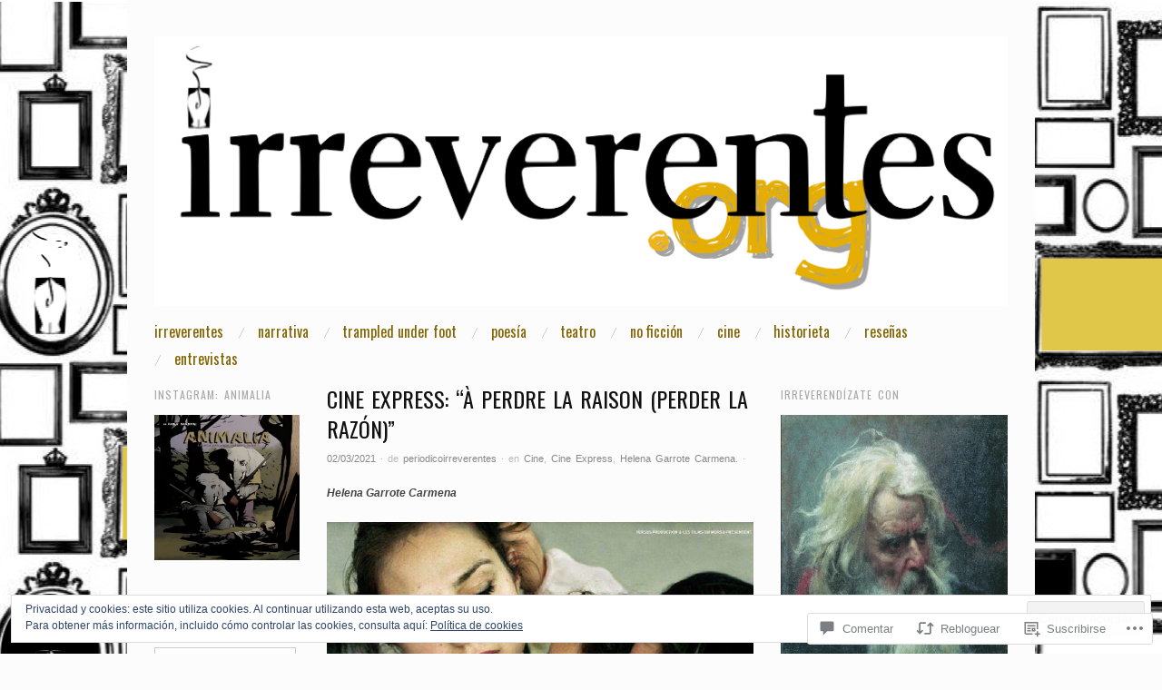

--- FILE ---
content_type: text/html; charset=UTF-8
request_url: https://periodicoirreverentes.org/2021/02/03/cine-express-a-perdre-la-raison-perder-la-razon/
body_size: 63665
content:
<!DOCTYPE html>
<!--[if IE 8]>
<html id="ie8" lang="es">
<![endif]-->
<!--[if !(IE 8)]><!-->
<html lang="es">
<!--<![endif]-->
<head>
<meta charset="UTF-8" />
<meta name="viewport" content="width=device-width,initial-scale=1" />
<title>CINE EXPRESS: “À perdre la raison  (Perder la razón)” | Periódico Irreverentes</title>
<link rel="profile" href="http://gmpg.org/xfn/11" />
<link rel="pingback" href="https://periodicoirreverentes.org/xmlrpc.php" />
<!--[if lt IE 9]>
<script src="https://s0.wp.com/wp-content/themes/pub/oxygen/js/html5.js?m=1335201688i" type="text/javascript"></script>
<![endif]-->

<meta name='robots' content='max-image-preview:large' />

<!-- Async WordPress.com Remote Login -->
<script id="wpcom_remote_login_js">
var wpcom_remote_login_extra_auth = '';
function wpcom_remote_login_remove_dom_node_id( element_id ) {
	var dom_node = document.getElementById( element_id );
	if ( dom_node ) { dom_node.parentNode.removeChild( dom_node ); }
}
function wpcom_remote_login_remove_dom_node_classes( class_name ) {
	var dom_nodes = document.querySelectorAll( '.' + class_name );
	for ( var i = 0; i < dom_nodes.length; i++ ) {
		dom_nodes[ i ].parentNode.removeChild( dom_nodes[ i ] );
	}
}
function wpcom_remote_login_final_cleanup() {
	wpcom_remote_login_remove_dom_node_classes( "wpcom_remote_login_msg" );
	wpcom_remote_login_remove_dom_node_id( "wpcom_remote_login_key" );
	wpcom_remote_login_remove_dom_node_id( "wpcom_remote_login_validate" );
	wpcom_remote_login_remove_dom_node_id( "wpcom_remote_login_js" );
	wpcom_remote_login_remove_dom_node_id( "wpcom_request_access_iframe" );
	wpcom_remote_login_remove_dom_node_id( "wpcom_request_access_styles" );
}

// Watch for messages back from the remote login
window.addEventListener( "message", function( e ) {
	if ( e.origin === "https://r-login.wordpress.com" ) {
		var data = {};
		try {
			data = JSON.parse( e.data );
		} catch( e ) {
			wpcom_remote_login_final_cleanup();
			return;
		}

		if ( data.msg === 'LOGIN' ) {
			// Clean up the login check iframe
			wpcom_remote_login_remove_dom_node_id( "wpcom_remote_login_key" );

			var id_regex = new RegExp( /^[0-9]+$/ );
			var token_regex = new RegExp( /^.*|.*|.*$/ );
			if (
				token_regex.test( data.token )
				&& id_regex.test( data.wpcomid )
			) {
				// We have everything we need to ask for a login
				var script = document.createElement( "script" );
				script.setAttribute( "id", "wpcom_remote_login_validate" );
				script.src = '/remote-login.php?wpcom_remote_login=validate'
					+ '&wpcomid=' + data.wpcomid
					+ '&token=' + encodeURIComponent( data.token )
					+ '&host=' + window.location.protocol
					+ '//' + window.location.hostname
					+ '&postid=31038'
					+ '&is_singular=1';
				document.body.appendChild( script );
			}

			return;
		}

		// Safari ITP, not logged in, so redirect
		if ( data.msg === 'LOGIN-REDIRECT' ) {
			window.location = 'https://wordpress.com/log-in?redirect_to=' + window.location.href;
			return;
		}

		// Safari ITP, storage access failed, remove the request
		if ( data.msg === 'LOGIN-REMOVE' ) {
			var css_zap = 'html { -webkit-transition: margin-top 1s; transition: margin-top 1s; } /* 9001 */ html { margin-top: 0 !important; } * html body { margin-top: 0 !important; } @media screen and ( max-width: 782px ) { html { margin-top: 0 !important; } * html body { margin-top: 0 !important; } }';
			var style_zap = document.createElement( 'style' );
			style_zap.type = 'text/css';
			style_zap.appendChild( document.createTextNode( css_zap ) );
			document.body.appendChild( style_zap );

			var e = document.getElementById( 'wpcom_request_access_iframe' );
			e.parentNode.removeChild( e );

			document.cookie = 'wordpress_com_login_access=denied; path=/; max-age=31536000';

			return;
		}

		// Safari ITP
		if ( data.msg === 'REQUEST_ACCESS' ) {
			console.log( 'request access: safari' );

			// Check ITP iframe enable/disable knob
			if ( wpcom_remote_login_extra_auth !== 'safari_itp_iframe' ) {
				return;
			}

			// If we are in a "private window" there is no ITP.
			var private_window = false;
			try {
				var opendb = window.openDatabase( null, null, null, null );
			} catch( e ) {
				private_window = true;
			}

			if ( private_window ) {
				console.log( 'private window' );
				return;
			}

			var iframe = document.createElement( 'iframe' );
			iframe.id = 'wpcom_request_access_iframe';
			iframe.setAttribute( 'scrolling', 'no' );
			iframe.setAttribute( 'sandbox', 'allow-storage-access-by-user-activation allow-scripts allow-same-origin allow-top-navigation-by-user-activation' );
			iframe.src = 'https://r-login.wordpress.com/remote-login.php?wpcom_remote_login=request_access&origin=' + encodeURIComponent( data.origin ) + '&wpcomid=' + encodeURIComponent( data.wpcomid );

			var css = 'html { -webkit-transition: margin-top 1s; transition: margin-top 1s; } /* 9001 */ html { margin-top: 46px !important; } * html body { margin-top: 46px !important; } @media screen and ( max-width: 660px ) { html { margin-top: 71px !important; } * html body { margin-top: 71px !important; } #wpcom_request_access_iframe { display: block; height: 71px !important; } } #wpcom_request_access_iframe { border: 0px; height: 46px; position: fixed; top: 0; left: 0; width: 100%; min-width: 100%; z-index: 99999; background: #23282d; } ';

			var style = document.createElement( 'style' );
			style.type = 'text/css';
			style.id = 'wpcom_request_access_styles';
			style.appendChild( document.createTextNode( css ) );
			document.body.appendChild( style );

			document.body.appendChild( iframe );
		}

		if ( data.msg === 'DONE' ) {
			wpcom_remote_login_final_cleanup();
		}
	}
}, false );

// Inject the remote login iframe after the page has had a chance to load
// more critical resources
window.addEventListener( "DOMContentLoaded", function( e ) {
	var iframe = document.createElement( "iframe" );
	iframe.style.display = "none";
	iframe.setAttribute( "scrolling", "no" );
	iframe.setAttribute( "id", "wpcom_remote_login_key" );
	iframe.src = "https://r-login.wordpress.com/remote-login.php"
		+ "?wpcom_remote_login=key"
		+ "&origin=aHR0cHM6Ly9wZXJpb2RpY29pcnJldmVyZW50ZXMub3Jn"
		+ "&wpcomid=19033206"
		+ "&time=" + Math.floor( Date.now() / 1000 );
	document.body.appendChild( iframe );
}, false );
</script>
<link rel='dns-prefetch' href='//s0.wp.com' />
<link rel='dns-prefetch' href='//widgets.wp.com' />
<link rel='dns-prefetch' href='//fonts-api.wp.com' />
<link rel='dns-prefetch' href='//af.pubmine.com' />
<link rel="alternate" type="application/rss+xml" title="Periódico Irreverentes &raquo; Feed" href="https://periodicoirreverentes.org/feed/" />
<link rel="alternate" type="application/rss+xml" title="Periódico Irreverentes &raquo; Feed de los comentarios" href="https://periodicoirreverentes.org/comments/feed/" />
<link rel="alternate" type="application/rss+xml" title="Periódico Irreverentes &raquo; Comentario CINE EXPRESS: “À perdre la raison  (Perder la razón)” del feed" href="https://periodicoirreverentes.org/2021/02/03/cine-express-a-perdre-la-raison-perder-la-razon/feed/" />
	<script type="text/javascript">
		/* <![CDATA[ */
		function addLoadEvent(func) {
			var oldonload = window.onload;
			if (typeof window.onload != 'function') {
				window.onload = func;
			} else {
				window.onload = function () {
					oldonload();
					func();
				}
			}
		}
		/* ]]> */
	</script>
	<link crossorigin='anonymous' rel='stylesheet' id='all-css-0-1' href='/_static/??-eJx9zN0KwjAMhuEbsgZ/5vBAvJbShtE1bYNJKLt7NxEEEQ9fku+Bzi60qlgVijkmm1IV6ClOqAJo67XlhI58B8XC5BUFRBfCfRDZwW9gRmUf8rtBrEJp0WjdPnAzouMm+lX/REoZP+6rtvd7uR3G4XQcr5fzMD8BGYBNRA==&cssminify=yes' type='text/css' media='all' />
<style id='wp-emoji-styles-inline-css'>

	img.wp-smiley, img.emoji {
		display: inline !important;
		border: none !important;
		box-shadow: none !important;
		height: 1em !important;
		width: 1em !important;
		margin: 0 0.07em !important;
		vertical-align: -0.1em !important;
		background: none !important;
		padding: 0 !important;
	}
/*# sourceURL=wp-emoji-styles-inline-css */
</style>
<link crossorigin='anonymous' rel='stylesheet' id='all-css-2-1' href='/wp-content/plugins/gutenberg-core/v22.2.0/build/styles/block-library/style.css?m=1764855221i&cssminify=yes' type='text/css' media='all' />
<style id='wp-block-library-inline-css'>
.has-text-align-justify {
	text-align:justify;
}
.has-text-align-justify{text-align:justify;}

/*# sourceURL=wp-block-library-inline-css */
</style><style id='wp-block-embed-inline-css'>
.wp-block-embed.alignleft,.wp-block-embed.alignright,.wp-block[data-align=left]>[data-type="core/embed"],.wp-block[data-align=right]>[data-type="core/embed"]{max-width:360px;width:100%}.wp-block-embed.alignleft .wp-block-embed__wrapper,.wp-block-embed.alignright .wp-block-embed__wrapper,.wp-block[data-align=left]>[data-type="core/embed"] .wp-block-embed__wrapper,.wp-block[data-align=right]>[data-type="core/embed"] .wp-block-embed__wrapper{min-width:280px}.wp-block-cover .wp-block-embed{min-height:240px;min-width:320px}.wp-block-group.is-layout-flex .wp-block-embed{flex:1 1 0%;min-width:0}.wp-block-embed{overflow-wrap:break-word}.wp-block-embed :where(figcaption){margin-bottom:1em;margin-top:.5em}.wp-block-embed iframe{max-width:100%}.wp-block-embed__wrapper{position:relative}.wp-embed-responsive .wp-has-aspect-ratio .wp-block-embed__wrapper:before{content:"";display:block;padding-top:50%}.wp-embed-responsive .wp-has-aspect-ratio iframe{bottom:0;height:100%;left:0;position:absolute;right:0;top:0;width:100%}.wp-embed-responsive .wp-embed-aspect-21-9 .wp-block-embed__wrapper:before{padding-top:42.85%}.wp-embed-responsive .wp-embed-aspect-18-9 .wp-block-embed__wrapper:before{padding-top:50%}.wp-embed-responsive .wp-embed-aspect-16-9 .wp-block-embed__wrapper:before{padding-top:56.25%}.wp-embed-responsive .wp-embed-aspect-4-3 .wp-block-embed__wrapper:before{padding-top:75%}.wp-embed-responsive .wp-embed-aspect-1-1 .wp-block-embed__wrapper:before{padding-top:100%}.wp-embed-responsive .wp-embed-aspect-9-16 .wp-block-embed__wrapper:before{padding-top:177.77%}.wp-embed-responsive .wp-embed-aspect-1-2 .wp-block-embed__wrapper:before{padding-top:200%}
/*# sourceURL=/wp-content/plugins/gutenberg-core/v22.2.0/build/styles/block-library/embed/style.css */
</style>
<style id='wp-block-paragraph-inline-css'>
.is-small-text{font-size:.875em}.is-regular-text{font-size:1em}.is-large-text{font-size:2.25em}.is-larger-text{font-size:3em}.has-drop-cap:not(:focus):first-letter{float:left;font-size:8.4em;font-style:normal;font-weight:100;line-height:.68;margin:.05em .1em 0 0;text-transform:uppercase}body.rtl .has-drop-cap:not(:focus):first-letter{float:none;margin-left:.1em}p.has-drop-cap.has-background{overflow:hidden}:root :where(p.has-background){padding:1.25em 2.375em}:where(p.has-text-color:not(.has-link-color)) a{color:inherit}p.has-text-align-left[style*="writing-mode:vertical-lr"],p.has-text-align-right[style*="writing-mode:vertical-rl"]{rotate:180deg}
/*# sourceURL=/wp-content/plugins/gutenberg-core/v22.2.0/build/styles/block-library/paragraph/style.css */
</style>
<style id='wp-block-image-inline-css'>
.wp-block-image>a,.wp-block-image>figure>a{display:inline-block}.wp-block-image img{box-sizing:border-box;height:auto;max-width:100%;vertical-align:bottom}@media not (prefers-reduced-motion){.wp-block-image img.hide{visibility:hidden}.wp-block-image img.show{animation:show-content-image .4s}}.wp-block-image[style*=border-radius] img,.wp-block-image[style*=border-radius]>a{border-radius:inherit}.wp-block-image.has-custom-border img{box-sizing:border-box}.wp-block-image.aligncenter{text-align:center}.wp-block-image.alignfull>a,.wp-block-image.alignwide>a{width:100%}.wp-block-image.alignfull img,.wp-block-image.alignwide img{height:auto;width:100%}.wp-block-image .aligncenter,.wp-block-image .alignleft,.wp-block-image .alignright,.wp-block-image.aligncenter,.wp-block-image.alignleft,.wp-block-image.alignright{display:table}.wp-block-image .aligncenter>figcaption,.wp-block-image .alignleft>figcaption,.wp-block-image .alignright>figcaption,.wp-block-image.aligncenter>figcaption,.wp-block-image.alignleft>figcaption,.wp-block-image.alignright>figcaption{caption-side:bottom;display:table-caption}.wp-block-image .alignleft{float:left;margin:.5em 1em .5em 0}.wp-block-image .alignright{float:right;margin:.5em 0 .5em 1em}.wp-block-image .aligncenter{margin-left:auto;margin-right:auto}.wp-block-image :where(figcaption){margin-bottom:1em;margin-top:.5em}.wp-block-image.is-style-circle-mask img{border-radius:9999px}@supports ((-webkit-mask-image:none) or (mask-image:none)) or (-webkit-mask-image:none){.wp-block-image.is-style-circle-mask img{border-radius:0;-webkit-mask-image:url('data:image/svg+xml;utf8,<svg viewBox="0 0 100 100" xmlns="http://www.w3.org/2000/svg"><circle cx="50" cy="50" r="50"/></svg>');mask-image:url('data:image/svg+xml;utf8,<svg viewBox="0 0 100 100" xmlns="http://www.w3.org/2000/svg"><circle cx="50" cy="50" r="50"/></svg>');mask-mode:alpha;-webkit-mask-position:center;mask-position:center;-webkit-mask-repeat:no-repeat;mask-repeat:no-repeat;-webkit-mask-size:contain;mask-size:contain}}:root :where(.wp-block-image.is-style-rounded img,.wp-block-image .is-style-rounded img){border-radius:9999px}.wp-block-image figure{margin:0}.wp-lightbox-container{display:flex;flex-direction:column;position:relative}.wp-lightbox-container img{cursor:zoom-in}.wp-lightbox-container img:hover+button{opacity:1}.wp-lightbox-container button{align-items:center;backdrop-filter:blur(16px) saturate(180%);background-color:#5a5a5a40;border:none;border-radius:4px;cursor:zoom-in;display:flex;height:20px;justify-content:center;opacity:0;padding:0;position:absolute;right:16px;text-align:center;top:16px;width:20px;z-index:100}@media not (prefers-reduced-motion){.wp-lightbox-container button{transition:opacity .2s ease}}.wp-lightbox-container button:focus-visible{outline:3px auto #5a5a5a40;outline:3px auto -webkit-focus-ring-color;outline-offset:3px}.wp-lightbox-container button:hover{cursor:pointer;opacity:1}.wp-lightbox-container button:focus{opacity:1}.wp-lightbox-container button:focus,.wp-lightbox-container button:hover,.wp-lightbox-container button:not(:hover):not(:active):not(.has-background){background-color:#5a5a5a40;border:none}.wp-lightbox-overlay{box-sizing:border-box;cursor:zoom-out;height:100vh;left:0;overflow:hidden;position:fixed;top:0;visibility:hidden;width:100%;z-index:100000}.wp-lightbox-overlay .close-button{align-items:center;cursor:pointer;display:flex;justify-content:center;min-height:40px;min-width:40px;padding:0;position:absolute;right:calc(env(safe-area-inset-right) + 16px);top:calc(env(safe-area-inset-top) + 16px);z-index:5000000}.wp-lightbox-overlay .close-button:focus,.wp-lightbox-overlay .close-button:hover,.wp-lightbox-overlay .close-button:not(:hover):not(:active):not(.has-background){background:none;border:none}.wp-lightbox-overlay .lightbox-image-container{height:var(--wp--lightbox-container-height);left:50%;overflow:hidden;position:absolute;top:50%;transform:translate(-50%,-50%);transform-origin:top left;width:var(--wp--lightbox-container-width);z-index:9999999999}.wp-lightbox-overlay .wp-block-image{align-items:center;box-sizing:border-box;display:flex;height:100%;justify-content:center;margin:0;position:relative;transform-origin:0 0;width:100%;z-index:3000000}.wp-lightbox-overlay .wp-block-image img{height:var(--wp--lightbox-image-height);min-height:var(--wp--lightbox-image-height);min-width:var(--wp--lightbox-image-width);width:var(--wp--lightbox-image-width)}.wp-lightbox-overlay .wp-block-image figcaption{display:none}.wp-lightbox-overlay button{background:none;border:none}.wp-lightbox-overlay .scrim{background-color:#fff;height:100%;opacity:.9;position:absolute;width:100%;z-index:2000000}.wp-lightbox-overlay.active{visibility:visible}@media not (prefers-reduced-motion){.wp-lightbox-overlay.active{animation:turn-on-visibility .25s both}.wp-lightbox-overlay.active img{animation:turn-on-visibility .35s both}.wp-lightbox-overlay.show-closing-animation:not(.active){animation:turn-off-visibility .35s both}.wp-lightbox-overlay.show-closing-animation:not(.active) img{animation:turn-off-visibility .25s both}.wp-lightbox-overlay.zoom.active{animation:none;opacity:1;visibility:visible}.wp-lightbox-overlay.zoom.active .lightbox-image-container{animation:lightbox-zoom-in .4s}.wp-lightbox-overlay.zoom.active .lightbox-image-container img{animation:none}.wp-lightbox-overlay.zoom.active .scrim{animation:turn-on-visibility .4s forwards}.wp-lightbox-overlay.zoom.show-closing-animation:not(.active){animation:none}.wp-lightbox-overlay.zoom.show-closing-animation:not(.active) .lightbox-image-container{animation:lightbox-zoom-out .4s}.wp-lightbox-overlay.zoom.show-closing-animation:not(.active) .lightbox-image-container img{animation:none}.wp-lightbox-overlay.zoom.show-closing-animation:not(.active) .scrim{animation:turn-off-visibility .4s forwards}}@keyframes show-content-image{0%{visibility:hidden}99%{visibility:hidden}to{visibility:visible}}@keyframes turn-on-visibility{0%{opacity:0}to{opacity:1}}@keyframes turn-off-visibility{0%{opacity:1;visibility:visible}99%{opacity:0;visibility:visible}to{opacity:0;visibility:hidden}}@keyframes lightbox-zoom-in{0%{transform:translate(calc((-100vw + var(--wp--lightbox-scrollbar-width))/2 + var(--wp--lightbox-initial-left-position)),calc(-50vh + var(--wp--lightbox-initial-top-position))) scale(var(--wp--lightbox-scale))}to{transform:translate(-50%,-50%) scale(1)}}@keyframes lightbox-zoom-out{0%{transform:translate(-50%,-50%) scale(1);visibility:visible}99%{visibility:visible}to{transform:translate(calc((-100vw + var(--wp--lightbox-scrollbar-width))/2 + var(--wp--lightbox-initial-left-position)),calc(-50vh + var(--wp--lightbox-initial-top-position))) scale(var(--wp--lightbox-scale));visibility:hidden}}
/*# sourceURL=/wp-content/plugins/gutenberg-core/v22.2.0/build/styles/block-library/image/style.css */
</style>
<style id='global-styles-inline-css'>
:root{--wp--preset--aspect-ratio--square: 1;--wp--preset--aspect-ratio--4-3: 4/3;--wp--preset--aspect-ratio--3-4: 3/4;--wp--preset--aspect-ratio--3-2: 3/2;--wp--preset--aspect-ratio--2-3: 2/3;--wp--preset--aspect-ratio--16-9: 16/9;--wp--preset--aspect-ratio--9-16: 9/16;--wp--preset--color--black: #000000;--wp--preset--color--cyan-bluish-gray: #abb8c3;--wp--preset--color--white: #ffffff;--wp--preset--color--pale-pink: #f78da7;--wp--preset--color--vivid-red: #cf2e2e;--wp--preset--color--luminous-vivid-orange: #ff6900;--wp--preset--color--luminous-vivid-amber: #fcb900;--wp--preset--color--light-green-cyan: #7bdcb5;--wp--preset--color--vivid-green-cyan: #00d084;--wp--preset--color--pale-cyan-blue: #8ed1fc;--wp--preset--color--vivid-cyan-blue: #0693e3;--wp--preset--color--vivid-purple: #9b51e0;--wp--preset--gradient--vivid-cyan-blue-to-vivid-purple: linear-gradient(135deg,rgb(6,147,227) 0%,rgb(155,81,224) 100%);--wp--preset--gradient--light-green-cyan-to-vivid-green-cyan: linear-gradient(135deg,rgb(122,220,180) 0%,rgb(0,208,130) 100%);--wp--preset--gradient--luminous-vivid-amber-to-luminous-vivid-orange: linear-gradient(135deg,rgb(252,185,0) 0%,rgb(255,105,0) 100%);--wp--preset--gradient--luminous-vivid-orange-to-vivid-red: linear-gradient(135deg,rgb(255,105,0) 0%,rgb(207,46,46) 100%);--wp--preset--gradient--very-light-gray-to-cyan-bluish-gray: linear-gradient(135deg,rgb(238,238,238) 0%,rgb(169,184,195) 100%);--wp--preset--gradient--cool-to-warm-spectrum: linear-gradient(135deg,rgb(74,234,220) 0%,rgb(151,120,209) 20%,rgb(207,42,186) 40%,rgb(238,44,130) 60%,rgb(251,105,98) 80%,rgb(254,248,76) 100%);--wp--preset--gradient--blush-light-purple: linear-gradient(135deg,rgb(255,206,236) 0%,rgb(152,150,240) 100%);--wp--preset--gradient--blush-bordeaux: linear-gradient(135deg,rgb(254,205,165) 0%,rgb(254,45,45) 50%,rgb(107,0,62) 100%);--wp--preset--gradient--luminous-dusk: linear-gradient(135deg,rgb(255,203,112) 0%,rgb(199,81,192) 50%,rgb(65,88,208) 100%);--wp--preset--gradient--pale-ocean: linear-gradient(135deg,rgb(255,245,203) 0%,rgb(182,227,212) 50%,rgb(51,167,181) 100%);--wp--preset--gradient--electric-grass: linear-gradient(135deg,rgb(202,248,128) 0%,rgb(113,206,126) 100%);--wp--preset--gradient--midnight: linear-gradient(135deg,rgb(2,3,129) 0%,rgb(40,116,252) 100%);--wp--preset--font-size--small: 13px;--wp--preset--font-size--medium: 20px;--wp--preset--font-size--large: 36px;--wp--preset--font-size--x-large: 42px;--wp--preset--font-family--albert-sans: 'Albert Sans', sans-serif;--wp--preset--font-family--alegreya: Alegreya, serif;--wp--preset--font-family--arvo: Arvo, serif;--wp--preset--font-family--bodoni-moda: 'Bodoni Moda', serif;--wp--preset--font-family--bricolage-grotesque: 'Bricolage Grotesque', sans-serif;--wp--preset--font-family--cabin: Cabin, sans-serif;--wp--preset--font-family--chivo: Chivo, sans-serif;--wp--preset--font-family--commissioner: Commissioner, sans-serif;--wp--preset--font-family--cormorant: Cormorant, serif;--wp--preset--font-family--courier-prime: 'Courier Prime', monospace;--wp--preset--font-family--crimson-pro: 'Crimson Pro', serif;--wp--preset--font-family--dm-mono: 'DM Mono', monospace;--wp--preset--font-family--dm-sans: 'DM Sans', sans-serif;--wp--preset--font-family--dm-serif-display: 'DM Serif Display', serif;--wp--preset--font-family--domine: Domine, serif;--wp--preset--font-family--eb-garamond: 'EB Garamond', serif;--wp--preset--font-family--epilogue: Epilogue, sans-serif;--wp--preset--font-family--fahkwang: Fahkwang, sans-serif;--wp--preset--font-family--figtree: Figtree, sans-serif;--wp--preset--font-family--fira-sans: 'Fira Sans', sans-serif;--wp--preset--font-family--fjalla-one: 'Fjalla One', sans-serif;--wp--preset--font-family--fraunces: Fraunces, serif;--wp--preset--font-family--gabarito: Gabarito, system-ui;--wp--preset--font-family--ibm-plex-mono: 'IBM Plex Mono', monospace;--wp--preset--font-family--ibm-plex-sans: 'IBM Plex Sans', sans-serif;--wp--preset--font-family--ibarra-real-nova: 'Ibarra Real Nova', serif;--wp--preset--font-family--instrument-serif: 'Instrument Serif', serif;--wp--preset--font-family--inter: Inter, sans-serif;--wp--preset--font-family--josefin-sans: 'Josefin Sans', sans-serif;--wp--preset--font-family--jost: Jost, sans-serif;--wp--preset--font-family--libre-baskerville: 'Libre Baskerville', serif;--wp--preset--font-family--libre-franklin: 'Libre Franklin', sans-serif;--wp--preset--font-family--literata: Literata, serif;--wp--preset--font-family--lora: Lora, serif;--wp--preset--font-family--merriweather: Merriweather, serif;--wp--preset--font-family--montserrat: Montserrat, sans-serif;--wp--preset--font-family--newsreader: Newsreader, serif;--wp--preset--font-family--noto-sans-mono: 'Noto Sans Mono', sans-serif;--wp--preset--font-family--nunito: Nunito, sans-serif;--wp--preset--font-family--open-sans: 'Open Sans', sans-serif;--wp--preset--font-family--overpass: Overpass, sans-serif;--wp--preset--font-family--pt-serif: 'PT Serif', serif;--wp--preset--font-family--petrona: Petrona, serif;--wp--preset--font-family--piazzolla: Piazzolla, serif;--wp--preset--font-family--playfair-display: 'Playfair Display', serif;--wp--preset--font-family--plus-jakarta-sans: 'Plus Jakarta Sans', sans-serif;--wp--preset--font-family--poppins: Poppins, sans-serif;--wp--preset--font-family--raleway: Raleway, sans-serif;--wp--preset--font-family--roboto: Roboto, sans-serif;--wp--preset--font-family--roboto-slab: 'Roboto Slab', serif;--wp--preset--font-family--rubik: Rubik, sans-serif;--wp--preset--font-family--rufina: Rufina, serif;--wp--preset--font-family--sora: Sora, sans-serif;--wp--preset--font-family--source-sans-3: 'Source Sans 3', sans-serif;--wp--preset--font-family--source-serif-4: 'Source Serif 4', serif;--wp--preset--font-family--space-mono: 'Space Mono', monospace;--wp--preset--font-family--syne: Syne, sans-serif;--wp--preset--font-family--texturina: Texturina, serif;--wp--preset--font-family--urbanist: Urbanist, sans-serif;--wp--preset--font-family--work-sans: 'Work Sans', sans-serif;--wp--preset--spacing--20: 0.44rem;--wp--preset--spacing--30: 0.67rem;--wp--preset--spacing--40: 1rem;--wp--preset--spacing--50: 1.5rem;--wp--preset--spacing--60: 2.25rem;--wp--preset--spacing--70: 3.38rem;--wp--preset--spacing--80: 5.06rem;--wp--preset--shadow--natural: 6px 6px 9px rgba(0, 0, 0, 0.2);--wp--preset--shadow--deep: 12px 12px 50px rgba(0, 0, 0, 0.4);--wp--preset--shadow--sharp: 6px 6px 0px rgba(0, 0, 0, 0.2);--wp--preset--shadow--outlined: 6px 6px 0px -3px rgb(255, 255, 255), 6px 6px rgb(0, 0, 0);--wp--preset--shadow--crisp: 6px 6px 0px rgb(0, 0, 0);}:where(.is-layout-flex){gap: 0.5em;}:where(.is-layout-grid){gap: 0.5em;}body .is-layout-flex{display: flex;}.is-layout-flex{flex-wrap: wrap;align-items: center;}.is-layout-flex > :is(*, div){margin: 0;}body .is-layout-grid{display: grid;}.is-layout-grid > :is(*, div){margin: 0;}:where(.wp-block-columns.is-layout-flex){gap: 2em;}:where(.wp-block-columns.is-layout-grid){gap: 2em;}:where(.wp-block-post-template.is-layout-flex){gap: 1.25em;}:where(.wp-block-post-template.is-layout-grid){gap: 1.25em;}.has-black-color{color: var(--wp--preset--color--black) !important;}.has-cyan-bluish-gray-color{color: var(--wp--preset--color--cyan-bluish-gray) !important;}.has-white-color{color: var(--wp--preset--color--white) !important;}.has-pale-pink-color{color: var(--wp--preset--color--pale-pink) !important;}.has-vivid-red-color{color: var(--wp--preset--color--vivid-red) !important;}.has-luminous-vivid-orange-color{color: var(--wp--preset--color--luminous-vivid-orange) !important;}.has-luminous-vivid-amber-color{color: var(--wp--preset--color--luminous-vivid-amber) !important;}.has-light-green-cyan-color{color: var(--wp--preset--color--light-green-cyan) !important;}.has-vivid-green-cyan-color{color: var(--wp--preset--color--vivid-green-cyan) !important;}.has-pale-cyan-blue-color{color: var(--wp--preset--color--pale-cyan-blue) !important;}.has-vivid-cyan-blue-color{color: var(--wp--preset--color--vivid-cyan-blue) !important;}.has-vivid-purple-color{color: var(--wp--preset--color--vivid-purple) !important;}.has-black-background-color{background-color: var(--wp--preset--color--black) !important;}.has-cyan-bluish-gray-background-color{background-color: var(--wp--preset--color--cyan-bluish-gray) !important;}.has-white-background-color{background-color: var(--wp--preset--color--white) !important;}.has-pale-pink-background-color{background-color: var(--wp--preset--color--pale-pink) !important;}.has-vivid-red-background-color{background-color: var(--wp--preset--color--vivid-red) !important;}.has-luminous-vivid-orange-background-color{background-color: var(--wp--preset--color--luminous-vivid-orange) !important;}.has-luminous-vivid-amber-background-color{background-color: var(--wp--preset--color--luminous-vivid-amber) !important;}.has-light-green-cyan-background-color{background-color: var(--wp--preset--color--light-green-cyan) !important;}.has-vivid-green-cyan-background-color{background-color: var(--wp--preset--color--vivid-green-cyan) !important;}.has-pale-cyan-blue-background-color{background-color: var(--wp--preset--color--pale-cyan-blue) !important;}.has-vivid-cyan-blue-background-color{background-color: var(--wp--preset--color--vivid-cyan-blue) !important;}.has-vivid-purple-background-color{background-color: var(--wp--preset--color--vivid-purple) !important;}.has-black-border-color{border-color: var(--wp--preset--color--black) !important;}.has-cyan-bluish-gray-border-color{border-color: var(--wp--preset--color--cyan-bluish-gray) !important;}.has-white-border-color{border-color: var(--wp--preset--color--white) !important;}.has-pale-pink-border-color{border-color: var(--wp--preset--color--pale-pink) !important;}.has-vivid-red-border-color{border-color: var(--wp--preset--color--vivid-red) !important;}.has-luminous-vivid-orange-border-color{border-color: var(--wp--preset--color--luminous-vivid-orange) !important;}.has-luminous-vivid-amber-border-color{border-color: var(--wp--preset--color--luminous-vivid-amber) !important;}.has-light-green-cyan-border-color{border-color: var(--wp--preset--color--light-green-cyan) !important;}.has-vivid-green-cyan-border-color{border-color: var(--wp--preset--color--vivid-green-cyan) !important;}.has-pale-cyan-blue-border-color{border-color: var(--wp--preset--color--pale-cyan-blue) !important;}.has-vivid-cyan-blue-border-color{border-color: var(--wp--preset--color--vivid-cyan-blue) !important;}.has-vivid-purple-border-color{border-color: var(--wp--preset--color--vivid-purple) !important;}.has-vivid-cyan-blue-to-vivid-purple-gradient-background{background: var(--wp--preset--gradient--vivid-cyan-blue-to-vivid-purple) !important;}.has-light-green-cyan-to-vivid-green-cyan-gradient-background{background: var(--wp--preset--gradient--light-green-cyan-to-vivid-green-cyan) !important;}.has-luminous-vivid-amber-to-luminous-vivid-orange-gradient-background{background: var(--wp--preset--gradient--luminous-vivid-amber-to-luminous-vivid-orange) !important;}.has-luminous-vivid-orange-to-vivid-red-gradient-background{background: var(--wp--preset--gradient--luminous-vivid-orange-to-vivid-red) !important;}.has-very-light-gray-to-cyan-bluish-gray-gradient-background{background: var(--wp--preset--gradient--very-light-gray-to-cyan-bluish-gray) !important;}.has-cool-to-warm-spectrum-gradient-background{background: var(--wp--preset--gradient--cool-to-warm-spectrum) !important;}.has-blush-light-purple-gradient-background{background: var(--wp--preset--gradient--blush-light-purple) !important;}.has-blush-bordeaux-gradient-background{background: var(--wp--preset--gradient--blush-bordeaux) !important;}.has-luminous-dusk-gradient-background{background: var(--wp--preset--gradient--luminous-dusk) !important;}.has-pale-ocean-gradient-background{background: var(--wp--preset--gradient--pale-ocean) !important;}.has-electric-grass-gradient-background{background: var(--wp--preset--gradient--electric-grass) !important;}.has-midnight-gradient-background{background: var(--wp--preset--gradient--midnight) !important;}.has-small-font-size{font-size: var(--wp--preset--font-size--small) !important;}.has-medium-font-size{font-size: var(--wp--preset--font-size--medium) !important;}.has-large-font-size{font-size: var(--wp--preset--font-size--large) !important;}.has-x-large-font-size{font-size: var(--wp--preset--font-size--x-large) !important;}.has-albert-sans-font-family{font-family: var(--wp--preset--font-family--albert-sans) !important;}.has-alegreya-font-family{font-family: var(--wp--preset--font-family--alegreya) !important;}.has-arvo-font-family{font-family: var(--wp--preset--font-family--arvo) !important;}.has-bodoni-moda-font-family{font-family: var(--wp--preset--font-family--bodoni-moda) !important;}.has-bricolage-grotesque-font-family{font-family: var(--wp--preset--font-family--bricolage-grotesque) !important;}.has-cabin-font-family{font-family: var(--wp--preset--font-family--cabin) !important;}.has-chivo-font-family{font-family: var(--wp--preset--font-family--chivo) !important;}.has-commissioner-font-family{font-family: var(--wp--preset--font-family--commissioner) !important;}.has-cormorant-font-family{font-family: var(--wp--preset--font-family--cormorant) !important;}.has-courier-prime-font-family{font-family: var(--wp--preset--font-family--courier-prime) !important;}.has-crimson-pro-font-family{font-family: var(--wp--preset--font-family--crimson-pro) !important;}.has-dm-mono-font-family{font-family: var(--wp--preset--font-family--dm-mono) !important;}.has-dm-sans-font-family{font-family: var(--wp--preset--font-family--dm-sans) !important;}.has-dm-serif-display-font-family{font-family: var(--wp--preset--font-family--dm-serif-display) !important;}.has-domine-font-family{font-family: var(--wp--preset--font-family--domine) !important;}.has-eb-garamond-font-family{font-family: var(--wp--preset--font-family--eb-garamond) !important;}.has-epilogue-font-family{font-family: var(--wp--preset--font-family--epilogue) !important;}.has-fahkwang-font-family{font-family: var(--wp--preset--font-family--fahkwang) !important;}.has-figtree-font-family{font-family: var(--wp--preset--font-family--figtree) !important;}.has-fira-sans-font-family{font-family: var(--wp--preset--font-family--fira-sans) !important;}.has-fjalla-one-font-family{font-family: var(--wp--preset--font-family--fjalla-one) !important;}.has-fraunces-font-family{font-family: var(--wp--preset--font-family--fraunces) !important;}.has-gabarito-font-family{font-family: var(--wp--preset--font-family--gabarito) !important;}.has-ibm-plex-mono-font-family{font-family: var(--wp--preset--font-family--ibm-plex-mono) !important;}.has-ibm-plex-sans-font-family{font-family: var(--wp--preset--font-family--ibm-plex-sans) !important;}.has-ibarra-real-nova-font-family{font-family: var(--wp--preset--font-family--ibarra-real-nova) !important;}.has-instrument-serif-font-family{font-family: var(--wp--preset--font-family--instrument-serif) !important;}.has-inter-font-family{font-family: var(--wp--preset--font-family--inter) !important;}.has-josefin-sans-font-family{font-family: var(--wp--preset--font-family--josefin-sans) !important;}.has-jost-font-family{font-family: var(--wp--preset--font-family--jost) !important;}.has-libre-baskerville-font-family{font-family: var(--wp--preset--font-family--libre-baskerville) !important;}.has-libre-franklin-font-family{font-family: var(--wp--preset--font-family--libre-franklin) !important;}.has-literata-font-family{font-family: var(--wp--preset--font-family--literata) !important;}.has-lora-font-family{font-family: var(--wp--preset--font-family--lora) !important;}.has-merriweather-font-family{font-family: var(--wp--preset--font-family--merriweather) !important;}.has-montserrat-font-family{font-family: var(--wp--preset--font-family--montserrat) !important;}.has-newsreader-font-family{font-family: var(--wp--preset--font-family--newsreader) !important;}.has-noto-sans-mono-font-family{font-family: var(--wp--preset--font-family--noto-sans-mono) !important;}.has-nunito-font-family{font-family: var(--wp--preset--font-family--nunito) !important;}.has-open-sans-font-family{font-family: var(--wp--preset--font-family--open-sans) !important;}.has-overpass-font-family{font-family: var(--wp--preset--font-family--overpass) !important;}.has-pt-serif-font-family{font-family: var(--wp--preset--font-family--pt-serif) !important;}.has-petrona-font-family{font-family: var(--wp--preset--font-family--petrona) !important;}.has-piazzolla-font-family{font-family: var(--wp--preset--font-family--piazzolla) !important;}.has-playfair-display-font-family{font-family: var(--wp--preset--font-family--playfair-display) !important;}.has-plus-jakarta-sans-font-family{font-family: var(--wp--preset--font-family--plus-jakarta-sans) !important;}.has-poppins-font-family{font-family: var(--wp--preset--font-family--poppins) !important;}.has-raleway-font-family{font-family: var(--wp--preset--font-family--raleway) !important;}.has-roboto-font-family{font-family: var(--wp--preset--font-family--roboto) !important;}.has-roboto-slab-font-family{font-family: var(--wp--preset--font-family--roboto-slab) !important;}.has-rubik-font-family{font-family: var(--wp--preset--font-family--rubik) !important;}.has-rufina-font-family{font-family: var(--wp--preset--font-family--rufina) !important;}.has-sora-font-family{font-family: var(--wp--preset--font-family--sora) !important;}.has-source-sans-3-font-family{font-family: var(--wp--preset--font-family--source-sans-3) !important;}.has-source-serif-4-font-family{font-family: var(--wp--preset--font-family--source-serif-4) !important;}.has-space-mono-font-family{font-family: var(--wp--preset--font-family--space-mono) !important;}.has-syne-font-family{font-family: var(--wp--preset--font-family--syne) !important;}.has-texturina-font-family{font-family: var(--wp--preset--font-family--texturina) !important;}.has-urbanist-font-family{font-family: var(--wp--preset--font-family--urbanist) !important;}.has-work-sans-font-family{font-family: var(--wp--preset--font-family--work-sans) !important;}
/*# sourceURL=global-styles-inline-css */
</style>

<style id='classic-theme-styles-inline-css'>
/*! This file is auto-generated */
.wp-block-button__link{color:#fff;background-color:#32373c;border-radius:9999px;box-shadow:none;text-decoration:none;padding:calc(.667em + 2px) calc(1.333em + 2px);font-size:1.125em}.wp-block-file__button{background:#32373c;color:#fff;text-decoration:none}
/*# sourceURL=/wp-includes/css/classic-themes.min.css */
</style>
<link crossorigin='anonymous' rel='stylesheet' id='all-css-4-1' href='/_static/??[base64]/f/NV/HKZh/BzH99MVEMJ9yw==&cssminify=yes' type='text/css' media='all' />
<link rel='stylesheet' id='verbum-gutenberg-css-css' href='https://widgets.wp.com/verbum-block-editor/block-editor.css?ver=1738686361' media='all' />
<link crossorigin='anonymous' rel='stylesheet' id='screen-css-7-1' href='/wp-content/themes/pub/oxygen/style.css?m=1741693338i&cssminify=yes' type='text/css' media='screen' />
<link rel='stylesheet' id='font-oswald-css' href='https://fonts-api.wp.com/css?family=Oswald&#038;ver=20120821' media='all' />
<link crossorigin='anonymous' rel='stylesheet' id='all-css-10-1' href='/wp-content/themes/pub/oxygen/inc/style-wpcom.css?m=1387558833i&cssminify=yes' type='text/css' media='all' />
<style id='jetpack_facebook_likebox-inline-css'>
.widget_facebook_likebox {
	overflow: hidden;
}

/*# sourceURL=/wp-content/mu-plugins/jetpack-plugin/sun/modules/widgets/facebook-likebox/style.css */
</style>
<link crossorigin='anonymous' rel='stylesheet' id='all-css-12-1' href='/_static/??-eJzTLy/QTc7PK0nNK9HPLdUtyClNz8wr1i9KTcrJTwcy0/WTi5G5ekCujj52Temp+bo5+cmJJZn5eSgc3bScxMwikFb7XFtDE1NLExMLc0OTLACohS2q&cssminify=yes' type='text/css' media='all' />
<link crossorigin='anonymous' rel='stylesheet' id='print-css-13-1' href='/wp-content/mu-plugins/global-print/global-print.css?m=1465851035i&cssminify=yes' type='text/css' media='print' />
<link crossorigin='anonymous' rel='stylesheet' id='all-css-14-1' href='/wp-content/mu-plugins/infinity/themes/pub/oxygen.css?m=1339516582i&cssminify=yes' type='text/css' media='all' />
<style id='jetpack-global-styles-frontend-style-inline-css'>
:root { --font-headings: unset; --font-base: unset; --font-headings-default: -apple-system,BlinkMacSystemFont,"Segoe UI",Roboto,Oxygen-Sans,Ubuntu,Cantarell,"Helvetica Neue",sans-serif; --font-base-default: -apple-system,BlinkMacSystemFont,"Segoe UI",Roboto,Oxygen-Sans,Ubuntu,Cantarell,"Helvetica Neue",sans-serif;}
/*# sourceURL=jetpack-global-styles-frontend-style-inline-css */
</style>
<link crossorigin='anonymous' rel='stylesheet' id='all-css-16-1' href='/_static/??-eJyNjcsKAjEMRX/IGtQZBxfip0hMS9sxTYppGfx7H7gRN+7ugcs5sFRHKi1Ig9Jd5R6zGMyhVaTrh8G6QFHfORhYwlvw6P39PbPENZmt4G/ROQuBKWVkxxrVvuBH1lIoz2waILJekF+HUzlupnG3nQ77YZwfuRJIaQ==&cssminify=yes' type='text/css' media='all' />
<script type="text/javascript" id="jetpack_related-posts-js-extra">
/* <![CDATA[ */
var related_posts_js_options = {"post_heading":"h4"};
//# sourceURL=jetpack_related-posts-js-extra
/* ]]> */
</script>
<script type="text/javascript" id="wpcom-actionbar-placeholder-js-extra">
/* <![CDATA[ */
var actionbardata = {"siteID":"19033206","postID":"31038","siteURL":"https://periodicoirreverentes.org","xhrURL":"https://periodicoirreverentes.org/wp-admin/admin-ajax.php","nonce":"bf8850f560","isLoggedIn":"","statusMessage":"","subsEmailDefault":"instantly","proxyScriptUrl":"https://s0.wp.com/wp-content/js/wpcom-proxy-request.js?m=1513050504i&amp;ver=20211021","shortlink":"https://wp.me/p1hRpc-84C","i18n":{"followedText":"Las nuevas entradas de este sitio aparecer\u00e1n ahora en tu \u003Ca href=\"https://wordpress.com/reader\"\u003ELector\u003C/a\u003E","foldBar":"Contraer esta barra","unfoldBar":"Expandir esta barra","shortLinkCopied":"El enlace corto se ha copiado al portapapeles."}};
//# sourceURL=wpcom-actionbar-placeholder-js-extra
/* ]]> */
</script>
<script type="text/javascript" id="jetpack-mu-wpcom-settings-js-before">
/* <![CDATA[ */
var JETPACK_MU_WPCOM_SETTINGS = {"assetsUrl":"https://s0.wp.com/wp-content/mu-plugins/jetpack-mu-wpcom-plugin/sun/jetpack_vendor/automattic/jetpack-mu-wpcom/src/build/"};
//# sourceURL=jetpack-mu-wpcom-settings-js-before
/* ]]> */
</script>
<script crossorigin='anonymous' type='text/javascript'  src='/_static/??-eJx1j1EKwjAQRC/kdq1Q2h/xKFKTEBKTTcwm1t7eFKtU0K9hmOENg1MEESgryugLRFe0IUarchzFdfXIhfBsSOClGCcxKTdmJSEGzvztGm+osbzDDdfWjssQU3jM76zCXJGKl9DeikrzKlvA3xJ4o1Md/bV2cUF/fkwhyVEyCDcyv0DCR7wfFgEKBFrGVBEnf2z7rtu3bT8M9gk9l2bI'></script>
<script type="text/javascript" id="rlt-proxy-js-after">
/* <![CDATA[ */
	rltInitialize( {"token":null,"iframeOrigins":["https:\/\/widgets.wp.com"]} );
//# sourceURL=rlt-proxy-js-after
/* ]]> */
</script>
<link rel="EditURI" type="application/rsd+xml" title="RSD" href="https://periodicoirreverentes.wordpress.com/xmlrpc.php?rsd" />
<meta name="generator" content="WordPress.com" />
<link rel="canonical" href="https://periodicoirreverentes.org/2021/02/03/cine-express-a-perdre-la-raison-perder-la-razon/" />
<link rel='shortlink' href='https://wp.me/p1hRpc-84C' />
<link rel="alternate" type="application/json+oembed" href="https://public-api.wordpress.com/oembed/?format=json&amp;url=https%3A%2F%2Fperiodicoirreverentes.org%2F2021%2F02%2F03%2Fcine-express-a-perdre-la-raison-perder-la-razon%2F&amp;for=wpcom-auto-discovery" /><link rel="alternate" type="application/xml+oembed" href="https://public-api.wordpress.com/oembed/?format=xml&amp;url=https%3A%2F%2Fperiodicoirreverentes.org%2F2021%2F02%2F03%2Fcine-express-a-perdre-la-raison-perder-la-razon%2F&amp;for=wpcom-auto-discovery" />
<!-- Jetpack Open Graph Tags -->
<meta property="og:type" content="article" />
<meta property="og:title" content="CINE EXPRESS: “À perdre la raison  (Perder la razón)”" />
<meta property="og:url" content="https://periodicoirreverentes.org/2021/02/03/cine-express-a-perdre-la-raison-perder-la-razon/" />
<meta property="og:description" content="Helena Garrote Carmena Año: 2012País: BélgicaDirección: Joachim LafosseActores: Émile Dequenne, Tahar Raim, Niels Arestrup, Stéphane Bissot, Mounia Raoui, Redouane Behache.Género: Drama &#8211; fam…" />
<meta property="article:published_time" content="2021-02-03T13:00:18+00:00" />
<meta property="article:modified_time" content="2021-02-03T13:00:18+00:00" />
<meta property="og:site_name" content="Periódico Irreverentes" />
<meta property="og:image" content="https://periodicoirreverentes.org/wp-content/uploads/2021/02/perder_la_raz_n-296372128-large.jpg" />
<meta property="og:image:width" content="470" />
<meta property="og:image:height" content="671" />
<meta property="og:image:alt" content="" />
<meta property="og:locale" content="es_ES" />
<meta property="article:publisher" content="https://www.facebook.com/WordPresscom" />
<meta name="twitter:creator" content="@PerIrreverentes" />
<meta name="twitter:text:title" content="CINE EXPRESS: “À perdre la raison  (Perder la razón)”" />
<meta name="twitter:image" content="https://periodicoirreverentes.org/wp-content/uploads/2021/02/perder_la_raz_n-296372128-large.jpg?w=640" />
<meta name="twitter:card" content="summary_large_image" />

<!-- End Jetpack Open Graph Tags -->
<link rel="shortcut icon" type="image/x-icon" href="https://secure.gravatar.com/blavatar/8ad48b72d024ffd339647ce34fbaae1d07775aa58b47d25924bc551b3bd856ee?s=32" sizes="16x16" />
<link rel="icon" type="image/x-icon" href="https://secure.gravatar.com/blavatar/8ad48b72d024ffd339647ce34fbaae1d07775aa58b47d25924bc551b3bd856ee?s=32" sizes="16x16" />
<link rel="apple-touch-icon" href="https://secure.gravatar.com/blavatar/8ad48b72d024ffd339647ce34fbaae1d07775aa58b47d25924bc551b3bd856ee?s=114" />
<link rel='openid.server' href='https://periodicoirreverentes.org/?openidserver=1' />
<link rel='openid.delegate' href='https://periodicoirreverentes.org/' />
<link rel="search" type="application/opensearchdescription+xml" href="https://periodicoirreverentes.org/osd.xml" title="Periódico Irreverentes" />
<link rel="search" type="application/opensearchdescription+xml" href="https://s1.wp.com/opensearch.xml" title="WordPress.com" />
<meta name="theme-color" content="#fcfcfc" />
	<style type="text/css">
		#page {
			background-color: #fcfcfc		}
	</style>
	<style>
		html {
			font-size: 16px;
		}
		h1, h2, h3, h4, h5, h6, dl dt, blockquote, blockquote blockquote blockquote, .site-title, .main-navigation a, .widget_calendar caption {
			font-family: 'Oswald', sans-serif;
		}
		.error, .entry-title a, .entry-content a, entry-summary a, .main-navigation > div > ul > li > a, .widget a, .post-navigation a, #image-navigation a, .pingback a, .logged-in-as a, .more-articles .entry-title a:hover, .widget_flickr #flickr_badge_uber_wrapper a {
			color: #f5c124;
		}
		a:hover, .comment-meta a, .comment-meta a:visited {
			border-color: #f5c124;
		}
		a.read-more, a.read-more:visited, .pagination a:hover, .comment-navigation a:hover, button, html input[type="button"], input[type="reset"], input[type="submit"], #infinite-handle span {
			background-color: #f5c124;
		}
	</style>
		<style type="text/css">
			.recentcomments a {
				display: inline !important;
				padding: 0 !important;
				margin: 0 !important;
			}

			table.recentcommentsavatartop img.avatar, table.recentcommentsavatarend img.avatar {
				border: 0px;
				margin: 0;
			}

			table.recentcommentsavatartop a, table.recentcommentsavatarend a {
				border: 0px !important;
				background-color: transparent !important;
			}

			td.recentcommentsavatarend, td.recentcommentsavatartop {
				padding: 0px 0px 1px 0px;
				margin: 0px;
			}

			td.recentcommentstextend {
				border: none !important;
				padding: 0px 0px 2px 10px;
			}

			.rtl td.recentcommentstextend {
				padding: 0px 10px 2px 0px;
			}

			td.recentcommentstexttop {
				border: none;
				padding: 0px 0px 0px 10px;
			}

			.rtl td.recentcommentstexttop {
				padding: 0px 10px 0px 0px;
			}
		</style>
		<meta name="description" content="Helena Garrote Carmena Año: 2012País: BélgicaDirección: Joachim LafosseActores: Émile Dequenne, Tahar Raim, Niels Arestrup, Stéphane Bissot, Mounia Raoui, Redouane Behache.Género: Drama - família – Hechos reales Esta película tiene unas piezas musicales maravillosas, una estupenda protagonista y un suceso que provoca escalofríos, pero le falta fondo.El planteamiento es incompleto. Nada de lo presentado en pantalla&hellip;" />
	<style type="text/css">
			.site-title,
		.site-description {
			position: absolute;
			clip: rect(1px 1px 1px 1px); /* IE6, IE7 */
			clip: rect(1px, 1px, 1px, 1px);
		}
		</style>
	<style type="text/css" id="custom-background-css">
body.custom-background { background-color: #fcfcfc; background-image: url("https://periodicoirreverentes.files.wordpress.com/2013/01/2013-01-09-23-13-16.png"); background-position: center top; background-size: auto; background-repeat: no-repeat; background-attachment: fixed; }
</style>
	<script type="text/javascript">
/* <![CDATA[ */
var wa_client = {}; wa_client.cmd = []; wa_client.config = { 'blog_id': 19033206, 'blog_language': 'es', 'is_wordads': false, 'hosting_type': 0, 'afp_account_id': null, 'afp_host_id': 5038568878849053, 'theme': 'pub/oxygen', '_': { 'title': 'Anuncio publicitario', 'privacy_settings': 'Ajustes de privacidad' }, 'formats': [ 'inline', 'belowpost', 'bottom_sticky', 'sidebar_sticky_right', 'sidebar', 'gutenberg_rectangle', 'gutenberg_leaderboard', 'gutenberg_mobile_leaderboard', 'gutenberg_skyscraper' ] };
/* ]]> */
</script>
		<script type="text/javascript">

			window.doNotSellCallback = function() {

				var linkElements = [
					'a[href="https://wordpress.com/?ref=footer_blog"]',
					'a[href="https://wordpress.com/?ref=footer_website"]',
					'a[href="https://wordpress.com/?ref=vertical_footer"]',
					'a[href^="https://wordpress.com/?ref=footer_segment_"]',
				].join(',');

				var dnsLink = document.createElement( 'a' );
				dnsLink.href = 'https://wordpress.com/es/advertising-program-optout/';
				dnsLink.classList.add( 'do-not-sell-link' );
				dnsLink.rel = 'nofollow';
				dnsLink.style.marginLeft = '0.5em';
				dnsLink.textContent = 'No vendas ni compartas mi información personal';

				var creditLinks = document.querySelectorAll( linkElements );

				if ( 0 === creditLinks.length ) {
					return false;
				}

				Array.prototype.forEach.call( creditLinks, function( el ) {
					el.insertAdjacentElement( 'afterend', dnsLink );
				});

				return true;
			};

		</script>
		<style type="text/css" id="custom-colors-css">.menu-secondary li a:hover { background-color: #000000;}
.menu-secondary li a:hover { background-color: rgba( 0, 0, 0, 0.2 );}
.menu-secondary li { border-color: #252525;}
.menu-secondary li { border-color: rgba( 37, 37, 37, 0.1 );}
.menu-secondary li a, .menu-secondary li.current-menu-item li a, .menu-secondary li.current-page-item li a { color: #CCCCCC;}
.menu-secondary li li a { color: #888888;}
.menu-secondary li.current-menu-item a, .menu-secondary li.current-page-item a { color: #848484;}
.menu-secondary li.current-menu-item li a:hover, .menu-secondary li.current-page-item li a:hover { color: #FFFFFF;}
body { background-color: #f4f4f4;}
.error, .entry-title a, .entry-content a, entry-summary a, .main-navigation > div > ul > li > a, .widget a, .post-navigation a, #image-navigation a, .pingback a, .logged-in-as a, .more-articles .entry-title a:hover, .widget_flickr #flickr_badge_uber_wrapper a { color: #846300;}
a:hover, .comment-meta a, .comment-meta a:visited { border-color: #846300;}
a.read-more, a.read-more:visited, .pagination a:hover, .comment-navigation a:hover, button, html input[type="button"], input[type="reset"], input[type="submit"], #infinite-handle span { background-color: #846300;}
.entry-title a:hover, .entry-meta a:hover, .page-links a:hover, .comment-meta a:hover, .widget ul li a:hover, .widget_flickr #flickr_badge_uber_wrapper a:hover { color: #000000;}
.menu-secondary, .menu-secondary li, .menu-secondary li a { background-color: #111111;}
</style>
<script type="text/javascript">
	window.google_analytics_uacct = "UA-52447-2";
</script>

<script type="text/javascript">
	var _gaq = _gaq || [];
	_gaq.push(['_setAccount', 'UA-52447-2']);
	_gaq.push(['_gat._anonymizeIp']);
	_gaq.push(['_setDomainName', 'none']);
	_gaq.push(['_setAllowLinker', true]);
	_gaq.push(['_initData']);
	_gaq.push(['_trackPageview']);

	(function() {
		var ga = document.createElement('script'); ga.type = 'text/javascript'; ga.async = true;
		ga.src = ('https:' == document.location.protocol ? 'https://ssl' : 'http://www') + '.google-analytics.com/ga.js';
		(document.getElementsByTagName('head')[0] || document.getElementsByTagName('body')[0]).appendChild(ga);
	})();
</script>
<link crossorigin='anonymous' rel='stylesheet' id='all-css-0-3' href='/_static/??[base64]/Gv32hVuH4av5XXafP89LKd1tPj6QP19bW+&cssminify=yes' type='text/css' media='all' />
</head>

<body class="wp-singular post-template-default single single-post postid-31038 single-format-standard custom-background wp-theme-puboxygen no-js customizer-styles-applied jetpack-reblog-enabled">
<div id="page" class="hfeed site">
		<header id="masthead" class="site-header" role="banner">
		<hgroup>
			<a href="https://periodicoirreverentes.org/" class="site-logo-link" rel="home" itemprop="url"></a>			<h1 class="site-title"><a href="https://periodicoirreverentes.org/" title="Periódico Irreverentes" rel="home">Periódico Irreverentes</a></h1>
			<h2 class="site-description"></h2>
		</hgroup>

		
		
			<a href="https://periodicoirreverentes.org/" title="Periódico Irreverentes" rel="home">
				<img src="https://periodicoirreverentes.org/wp-content/uploads/2012/11/cropped-logo-irreverentes.png" width="955" height="302" alt="" class="custom-header" />
			</a>

		
		<nav role="navigation" class="site-navigation main-navigation clear-fix">
			<h1 class="assistive-text">Menú principal</h1>
			<div class="assistive-text skip-link"><a href="#content" title="Saltar al contenido.">Saltar al contenido.</a></div>

			<div class="menu-navegacion-principal-container"><ul id="menu-navegacion-principal" class="menu"><li id="menu-item-3190" class="menu-item menu-item-type-custom menu-item-object-custom menu-item-has-children menu-item-3190"><a href="https://periodicoirreverentes.wordpress.com">Irreverentes</a>
<ul class="sub-menu">
	<li id="menu-item-3191" class="menu-item menu-item-type-post_type menu-item-object-page menu-item-3191"><a href="https://periodicoirreverentes.org/el-periodico/">El periódico</a></li>
</ul>
</li>
<li id="menu-item-3177" class="menu-item menu-item-type-taxonomy menu-item-object-category menu-item-has-children menu-item-3177"><a href="https://periodicoirreverentes.org/category/narrativa/">Narrativa</a>
<ul class="sub-menu">
	<li id="menu-item-15810" class="menu-item menu-item-type-taxonomy menu-item-object-category menu-item-has-children menu-item-15810"><a href="https://periodicoirreverentes.org/category/alberto-ernesto-feldman/">Alberto Ernesto Feldman</a>
	<ul class="sub-menu">
		<li id="menu-item-15811" class="menu-item menu-item-type-taxonomy menu-item-object-category menu-item-15811"><a href="https://periodicoirreverentes.org/category/tomando-cafe-frente-al-obelisco/">Tomando café frente al Obelisco</a></li>
	</ul>
</li>
	<li id="menu-item-18630" class="menu-item menu-item-type-taxonomy menu-item-object-category menu-item-18630"><a href="https://periodicoirreverentes.org/category/corina-vanda-materazzi/">Corina Vanda Materazzi</a></li>
	<li id="menu-item-14023" class="menu-item menu-item-type-taxonomy menu-item-object-category menu-item-has-children menu-item-14023"><a href="https://periodicoirreverentes.org/category/estefania-farias-martinez/">Estefanía Farias Martínez</a>
	<ul class="sub-menu">
		<li id="menu-item-36935" class="menu-item menu-item-type-taxonomy menu-item-object-category menu-item-36935"><a href="https://periodicoirreverentes.org/category/el-sapo/">El sapo</a></li>
		<li id="menu-item-36932" class="menu-item menu-item-type-taxonomy menu-item-object-category menu-item-36932"><a href="https://periodicoirreverentes.org/category/los-invalidos/">Los inválidos</a></li>
	</ul>
</li>
	<li id="menu-item-14024" class="menu-item menu-item-type-taxonomy menu-item-object-category menu-item-has-children menu-item-14024"><a href="https://periodicoirreverentes.org/category/fernando-morote/">Fernando Morote</a>
	<ul class="sub-menu">
		<li id="menu-item-27875" class="menu-item menu-item-type-taxonomy menu-item-object-category menu-item-27875"><a href="https://periodicoirreverentes.org/category/dialogos-en-la-taza/">Diálogos en la taza</a></li>
		<li id="menu-item-36937" class="menu-item menu-item-type-taxonomy menu-item-object-category menu-item-has-children menu-item-36937"><a href="https://periodicoirreverentes.org/category/el-alcohol-despeja-la-mente-y-la-cortesia-arruina-al-hombre-2/">El alcohol despeja la mente (y la cortesía arruina al hombre)</a>
		<ul class="sub-menu">
			<li id="menu-item-8382" class="menu-item menu-item-type-taxonomy menu-item-object-category menu-item-8382"><a href="https://periodicoirreverentes.org/category/brindis-bromas-y-bramidos-2/">Brindis bromas y bramidos</a></li>
			<li id="menu-item-16636" class="menu-item menu-item-type-taxonomy menu-item-object-category menu-item-16636"><a href="https://periodicoirreverentes.org/category/melodias-en-la-orquidea/">Melodías en la orquídea</a></li>
		</ul>
</li>
		<li id="menu-item-11722" class="menu-item menu-item-type-taxonomy menu-item-object-category menu-item-11722"><a href="https://periodicoirreverentes.org/category/la-cocina-del-infierno/">La cocina del infierno</a></li>
		<li id="menu-item-46528" class="menu-item menu-item-type-taxonomy menu-item-object-category menu-item-46528"><a href="https://periodicoirreverentes.org/category/la-vida-en-micro-efectos-de-una-averracion-salbaje/">LA VIDA EN MICRO (efectos de una averración salbaje)</a></li>
		<li id="menu-item-10176" class="menu-item menu-item-type-taxonomy menu-item-object-category menu-item-10176"><a href="https://periodicoirreverentes.org/category/los-quehaceres-de-un-zangano/">Los quehaceres de un zángano</a></li>
		<li id="menu-item-13677" class="menu-item menu-item-type-taxonomy menu-item-object-category menu-item-13677"><a href="https://periodicoirreverentes.org/category/poesia-metal-mecanica/">Poesía metal-mecánica</a></li>
		<li id="menu-item-5631" class="menu-item menu-item-type-taxonomy menu-item-object-category menu-item-5631"><a href="https://periodicoirreverentes.org/category/polvos-ilegales-agarres-malditos/">Polvos ilegales agarres malditos</a></li>
		<li id="menu-item-36931" class="menu-item menu-item-type-taxonomy menu-item-object-category menu-item-36931"><a href="https://periodicoirreverentes.org/category/sardanapalos/">Sardanápalos</a></li>
	</ul>
</li>
	<li id="menu-item-14025" class="menu-item menu-item-type-taxonomy menu-item-object-category menu-item-has-children menu-item-14025"><a href="https://periodicoirreverentes.org/category/fernando-veglia/">Fernando Veglia</a>
	<ul class="sub-menu">
		<li id="menu-item-5964" class="menu-item menu-item-type-taxonomy menu-item-object-category menu-item-5964"><a href="https://periodicoirreverentes.org/category/lineas/">Líneas</a></li>
	</ul>
</li>
	<li id="menu-item-14053" class="menu-item menu-item-type-taxonomy menu-item-object-category menu-item-has-children menu-item-14053"><a href="https://periodicoirreverentes.org/category/francisco-segovia/">Francisco Segovia</a>
	<ul class="sub-menu">
		<li id="menu-item-14054" class="menu-item menu-item-type-taxonomy menu-item-object-category menu-item-14054"><a href="https://periodicoirreverentes.org/category/suenos-perdidos/">Sueños Perdidos</a></li>
	</ul>
</li>
	<li id="menu-item-25390" class="menu-item menu-item-type-taxonomy menu-item-object-category menu-item-has-children menu-item-25390"><a href="https://periodicoirreverentes.org/category/italo-costa-gomez/">Ítalo Costa Gómez</a>
	<ul class="sub-menu">
		<li id="menu-item-25391" class="menu-item menu-item-type-taxonomy menu-item-object-category menu-item-25391"><a href="https://periodicoirreverentes.org/category/y-asi-se-cuenta-la-historia/">Y así se cuenta la historia</a></li>
	</ul>
</li>
	<li id="menu-item-17385" class="menu-item menu-item-type-taxonomy menu-item-object-category menu-item-has-children menu-item-17385"><a href="https://periodicoirreverentes.org/category/lucas-berruezo/">Lucas Berruezo</a>
	<ul class="sub-menu">
		<li id="menu-item-27538" class="menu-item menu-item-type-taxonomy menu-item-object-category menu-item-27538"><a href="https://periodicoirreverentes.org/category/historias-de-cuarentena/">Historias de Cuarentena</a></li>
	</ul>
</li>
	<li id="menu-item-21077" class="menu-item menu-item-type-taxonomy menu-item-object-category menu-item-21077"><a href="https://periodicoirreverentes.org/category/marcelo-filzmoser/">Marcelo Filzmoser</a></li>
	<li id="menu-item-15645" class="menu-item menu-item-type-taxonomy menu-item-object-category menu-item-15645"><a href="https://periodicoirreverentes.org/category/marcos-tabossi/">Marcos Tabossi</a></li>
	<li id="menu-item-21078" class="menu-item menu-item-type-taxonomy menu-item-object-category menu-item-21078"><a href="https://periodicoirreverentes.org/category/maria-staudenmann/">María Staudenmann</a></li>
	<li id="menu-item-14027" class="menu-item menu-item-type-taxonomy menu-item-object-category menu-item-14027"><a href="https://periodicoirreverentes.org/category/marita-rodriguez-cazaux/">Marita Rodríguez-Cazaux</a></li>
	<li id="menu-item-14028" class="menu-item menu-item-type-taxonomy menu-item-object-category menu-item-14028"><a href="https://periodicoirreverentes.org/category/pablo-martinez-burkett/">Pablo Martínez Burkett</a></li>
	<li id="menu-item-14030" class="menu-item menu-item-type-taxonomy menu-item-object-category menu-item-has-children menu-item-14030"><a href="https://periodicoirreverentes.org/category/violeta-balian/">Violeta Balián</a>
	<ul class="sub-menu">
		<li id="menu-item-12859" class="menu-item menu-item-type-taxonomy menu-item-object-category menu-item-12859"><a href="https://periodicoirreverentes.org/category/el-expediente-glasser/">El expediente Glasser</a></li>
	</ul>
</li>
	<li id="menu-item-3182" class="menu-item menu-item-type-taxonomy menu-item-object-category menu-item-has-children menu-item-3182"><a href="https://periodicoirreverentes.org/category/narrativa/relato/">Relato</a>
	<ul class="sub-menu">
		<li id="menu-item-14026" class="menu-item menu-item-type-taxonomy menu-item-object-category menu-item-has-children menu-item-14026"><a href="https://periodicoirreverentes.org/category/manuel-cortes-blanco/">Manuel Cortés Blanco</a>
		<ul class="sub-menu">
			<li id="menu-item-8857" class="menu-item menu-item-type-taxonomy menu-item-object-category menu-item-8857"><a href="https://periodicoirreverentes.org/category/mi-planeta-de-chocolate/">Mi planeta de chocolate</a></li>
			<li id="menu-item-7747" class="menu-item menu-item-type-taxonomy menu-item-object-category menu-item-7747"><a href="https://periodicoirreverentes.org/category/nanas-para-un-principito/">Nanas para un principito</a></li>
			<li id="menu-item-8372" class="menu-item menu-item-type-taxonomy menu-item-object-category menu-item-8372"><a href="https://periodicoirreverentes.org/category/siete-paraguas-al-sol/">Siete Paraguas al sol</a></li>
		</ul>
</li>
		<li id="menu-item-14029" class="menu-item menu-item-type-taxonomy menu-item-object-category menu-item-has-children menu-item-14029"><a href="https://periodicoirreverentes.org/category/miguel-rodriguez/">Miguel Rodríguez</a>
		<ul class="sub-menu">
			<li id="menu-item-12901" class="menu-item menu-item-type-taxonomy menu-item-object-category menu-item-12901"><a href="https://periodicoirreverentes.org/category/entremientras/">Entremientras</a></li>
		</ul>
</li>
		<li id="menu-item-14471" class="menu-item menu-item-type-taxonomy menu-item-object-category menu-item-has-children menu-item-14471"><a href="https://periodicoirreverentes.org/category/miguel-villa/">Miguel Villa</a>
		<ul class="sub-menu">
			<li id="menu-item-14470" class="menu-item menu-item-type-taxonomy menu-item-object-category menu-item-14470"><a href="https://periodicoirreverentes.org/category/genara-y-sobri/">Genara y Sobri</a></li>
		</ul>
</li>
		<li id="menu-item-14036" class="menu-item menu-item-type-taxonomy menu-item-object-category menu-item-has-children menu-item-14036"><a href="https://periodicoirreverentes.org/category/harry-rainmaker/">Harry Rainmaker</a>
		<ul class="sub-menu">
			<li id="menu-item-10723" class="menu-item menu-item-type-taxonomy menu-item-object-category menu-item-10723"><a href="https://periodicoirreverentes.org/category/en-rojo/">En rojo</a></li>
			<li id="menu-item-11586" class="menu-item menu-item-type-taxonomy menu-item-object-category menu-item-11586"><a href="https://periodicoirreverentes.org/category/grajeas-eroticas/">Grajeas eróticas</a></li>
		</ul>
</li>
	</ul>
</li>
	<li id="menu-item-3181" class="menu-item menu-item-type-taxonomy menu-item-object-category menu-item-3181"><a href="https://periodicoirreverentes.org/category/narrativa/micro/">Micro</a></li>
</ul>
</li>
<li id="menu-item-14823" class="menu-item menu-item-type-taxonomy menu-item-object-category menu-item-has-children menu-item-14823"><a href="https://periodicoirreverentes.org/category/trampled-under-foot/">Trampled under foot</a>
<ul class="sub-menu">
	<li id="menu-item-28964" class="menu-item menu-item-type-taxonomy menu-item-object-category menu-item-28964"><a href="https://periodicoirreverentes.org/category/catalogo-de-autores-y-obras/">Catálogo de autores y obras</a></li>
	<li id="menu-item-23939" class="menu-item menu-item-type-taxonomy menu-item-object-category menu-item-has-children menu-item-23939"><a href="https://periodicoirreverentes.org/category/literatura-arabe/">Literatura árabe</a>
	<ul class="sub-menu">
		<li id="menu-item-23943" class="menu-item menu-item-type-taxonomy menu-item-object-category menu-item-23943"><a href="https://periodicoirreverentes.org/category/egipto/">Egipto</a></li>
		<li id="menu-item-23962" class="menu-item menu-item-type-taxonomy menu-item-object-category menu-item-23962"><a href="https://periodicoirreverentes.org/category/marruecos/">Marruecos</a></li>
		<li id="menu-item-23976" class="menu-item menu-item-type-taxonomy menu-item-object-category menu-item-23976"><a href="https://periodicoirreverentes.org/category/palestina/">Palestina</a></li>
		<li id="menu-item-23963" class="menu-item menu-item-type-taxonomy menu-item-object-category menu-item-23963"><a href="https://periodicoirreverentes.org/category/siria/">Siria</a></li>
	</ul>
</li>
	<li id="menu-item-23938" class="menu-item menu-item-type-taxonomy menu-item-object-category menu-item-has-children menu-item-23938"><a href="https://periodicoirreverentes.org/category/literatura-asiatica/">Literatura asiática</a>
	<ul class="sub-menu">
		<li id="menu-item-23951" class="menu-item menu-item-type-taxonomy menu-item-object-category menu-item-23951"><a href="https://periodicoirreverentes.org/category/china/">China</a></li>
		<li id="menu-item-23944" class="menu-item menu-item-type-taxonomy menu-item-object-category menu-item-23944"><a href="https://periodicoirreverentes.org/category/japon/">Japón</a></li>
	</ul>
</li>
	<li id="menu-item-23940" class="menu-item menu-item-type-taxonomy menu-item-object-category menu-item-has-children menu-item-23940"><a href="https://periodicoirreverentes.org/category/literatura-europea/">Literatura europea</a>
	<ul class="sub-menu">
		<li id="menu-item-23947" class="menu-item menu-item-type-taxonomy menu-item-object-category menu-item-23947"><a href="https://periodicoirreverentes.org/category/alemania/">Alemania</a></li>
		<li id="menu-item-23953" class="menu-item menu-item-type-taxonomy menu-item-object-category menu-item-23953"><a href="https://periodicoirreverentes.org/category/austria/">Austria</a></li>
		<li id="menu-item-23957" class="menu-item menu-item-type-taxonomy menu-item-object-category menu-item-23957"><a href="https://periodicoirreverentes.org/category/belgica/">Bélgica</a></li>
		<li id="menu-item-24115" class="menu-item menu-item-type-taxonomy menu-item-object-category menu-item-24115"><a href="https://periodicoirreverentes.org/category/dinamarca/">Dinamarca</a></li>
		<li id="menu-item-23950" class="menu-item menu-item-type-taxonomy menu-item-object-category menu-item-23950"><a href="https://periodicoirreverentes.org/category/espana/">España</a></li>
		<li id="menu-item-23948" class="menu-item menu-item-type-taxonomy menu-item-object-category menu-item-23948"><a href="https://periodicoirreverentes.org/category/francia/">Francia</a></li>
		<li id="menu-item-23946" class="menu-item menu-item-type-taxonomy menu-item-object-category menu-item-23946"><a href="https://periodicoirreverentes.org/category/gales/">Gales</a></li>
		<li id="menu-item-24116" class="menu-item menu-item-type-taxonomy menu-item-object-category menu-item-24116"><a href="https://periodicoirreverentes.org/category/holanda/">Holanda</a></li>
		<li id="menu-item-24443" class="menu-item menu-item-type-taxonomy menu-item-object-category menu-item-24443"><a href="https://periodicoirreverentes.org/category/hungria/">Hungría</a></li>
		<li id="menu-item-23972" class="menu-item menu-item-type-taxonomy menu-item-object-category menu-item-23972"><a href="https://periodicoirreverentes.org/category/inglaterra/">Inglaterra</a></li>
		<li id="menu-item-23959" class="menu-item menu-item-type-taxonomy menu-item-object-category menu-item-23959"><a href="https://periodicoirreverentes.org/category/irlanda/">Irlanda</a></li>
		<li id="menu-item-23949" class="menu-item menu-item-type-taxonomy menu-item-object-category menu-item-23949"><a href="https://periodicoirreverentes.org/category/italia/">Italia</a></li>
		<li id="menu-item-23973" class="menu-item menu-item-type-taxonomy menu-item-object-category menu-item-23973"><a href="https://periodicoirreverentes.org/category/noruega/">Noruega</a></li>
		<li id="menu-item-23952" class="menu-item menu-item-type-taxonomy menu-item-object-category menu-item-23952"><a href="https://periodicoirreverentes.org/category/polonia/">Polonia</a></li>
		<li id="menu-item-24114" class="menu-item menu-item-type-taxonomy menu-item-object-category menu-item-24114"><a href="https://periodicoirreverentes.org/category/republica-checa/">República Checa</a></li>
		<li id="menu-item-23964" class="menu-item menu-item-type-taxonomy menu-item-object-category menu-item-23964"><a href="https://periodicoirreverentes.org/category/rusia/">Rusia</a></li>
		<li id="menu-item-23971" class="menu-item menu-item-type-taxonomy menu-item-object-category menu-item-23971"><a href="https://periodicoirreverentes.org/category/suecia/">Suecia</a></li>
		<li id="menu-item-23965" class="menu-item menu-item-type-taxonomy menu-item-object-category menu-item-23965"><a href="https://periodicoirreverentes.org/category/ucrania/">Ucrania</a></li>
	</ul>
</li>
	<li id="menu-item-23941" class="menu-item menu-item-type-taxonomy menu-item-object-category menu-item-has-children menu-item-23941"><a href="https://periodicoirreverentes.org/category/literatura-latinoamericana/">Literatura latinoamericana</a>
	<ul class="sub-menu">
		<li id="menu-item-23954" class="menu-item menu-item-type-taxonomy menu-item-object-category menu-item-23954"><a href="https://periodicoirreverentes.org/category/argentina/">Argentina</a></li>
		<li id="menu-item-23967" class="menu-item menu-item-type-taxonomy menu-item-object-category menu-item-23967"><a href="https://periodicoirreverentes.org/category/brasil/">Brasil</a></li>
		<li id="menu-item-23961" class="menu-item menu-item-type-taxonomy menu-item-object-category menu-item-23961"><a href="https://periodicoirreverentes.org/category/chile/">Chile</a></li>
		<li id="menu-item-23977" class="menu-item menu-item-type-taxonomy menu-item-object-category menu-item-23977"><a href="https://periodicoirreverentes.org/category/mexico/">México</a></li>
		<li id="menu-item-23955" class="menu-item menu-item-type-taxonomy menu-item-object-category menu-item-23955"><a href="https://periodicoirreverentes.org/category/peru/">Perú</a></li>
	</ul>
</li>
	<li id="menu-item-23942" class="menu-item menu-item-type-taxonomy menu-item-object-category menu-item-has-children menu-item-23942"><a href="https://periodicoirreverentes.org/category/literatura-norteamericana/">Literatura norteamericana</a>
	<ul class="sub-menu">
		<li id="menu-item-23966" class="menu-item menu-item-type-taxonomy menu-item-object-category menu-item-23966"><a href="https://periodicoirreverentes.org/category/canada/">Canada</a></li>
		<li id="menu-item-23945" class="menu-item menu-item-type-taxonomy menu-item-object-category menu-item-23945"><a href="https://periodicoirreverentes.org/category/estados-unidos/">Estados Unidos</a></li>
	</ul>
</li>
	<li id="menu-item-23958" class="menu-item menu-item-type-taxonomy menu-item-object-category menu-item-has-children menu-item-23958"><a href="https://periodicoirreverentes.org/category/otras-literaturas/">Otras literaturas</a>
	<ul class="sub-menu">
		<li id="menu-item-23960" class="menu-item menu-item-type-taxonomy menu-item-object-category menu-item-23960"><a href="https://periodicoirreverentes.org/category/israel/">Israel</a></li>
		<li id="menu-item-24444" class="menu-item menu-item-type-taxonomy menu-item-object-category menu-item-24444"><a href="https://periodicoirreverentes.org/category/nigeria/">Nigeria</a></li>
	</ul>
</li>
</ul>
</li>
<li id="menu-item-3179" class="menu-item menu-item-type-taxonomy menu-item-object-category menu-item-has-children menu-item-3179"><a href="https://periodicoirreverentes.org/category/poesia/">Poesía</a>
<ul class="sub-menu">
	<li id="menu-item-16108" class="menu-item menu-item-type-taxonomy menu-item-object-category menu-item-16108"><a href="https://periodicoirreverentes.org/category/carla-demark/">Carla Demark</a></li>
	<li id="menu-item-16115" class="menu-item menu-item-type-taxonomy menu-item-object-category menu-item-16115"><a href="https://periodicoirreverentes.org/category/eric-urias-romero/">Eric Urias Romero</a></li>
	<li id="menu-item-32375" class="menu-item menu-item-type-taxonomy menu-item-object-category menu-item-32375"><a href="https://periodicoirreverentes.org/category/jose-pastor-gonzalez/">José Pastor González</a></li>
	<li id="menu-item-32374" class="menu-item menu-item-type-taxonomy menu-item-object-post_tag menu-item-32374"><a href="https://periodicoirreverentes.org/tag/lala-gonzalez/">Lala González</a></li>
	<li id="menu-item-16111" class="menu-item menu-item-type-taxonomy menu-item-object-category menu-item-16111"><a href="https://periodicoirreverentes.org/category/lilian-toledo-fulco/">Lilian Toledo Fulco</a></li>
	<li id="menu-item-17384" class="menu-item menu-item-type-taxonomy menu-item-object-category menu-item-17384"><a href="https://periodicoirreverentes.org/category/magdalena-uncal/">Magdalena Uncal</a></li>
	<li id="menu-item-16113" class="menu-item menu-item-type-taxonomy menu-item-object-category menu-item-16113"><a href="https://periodicoirreverentes.org/category/maximo-franklin/">Máximo Franklin</a></li>
	<li id="menu-item-16112" class="menu-item menu-item-type-taxonomy menu-item-object-category menu-item-16112"><a href="https://periodicoirreverentes.org/category/miguel-rubio-artiaga/">Miguel Rubio Artiaga</a></li>
	<li id="menu-item-16158" class="menu-item menu-item-type-taxonomy menu-item-object-category menu-item-16158"><a href="https://periodicoirreverentes.org/category/pamela-s-terlizzi-prina/">Pamela S. Terlizzi Prina</a></li>
	<li id="menu-item-3183" class="menu-item menu-item-type-taxonomy menu-item-object-category menu-item-3183"><a href="https://periodicoirreverentes.org/category/poesia/desfases-ritmicos/">Desfases rítmicos</a></li>
	<li id="menu-item-3184" class="menu-item menu-item-type-taxonomy menu-item-object-category menu-item-3184"><a href="https://periodicoirreverentes.org/category/poesia/instagram/">Instagram</a></li>
</ul>
</li>
<li id="menu-item-3180" class="menu-item menu-item-type-taxonomy menu-item-object-category menu-item-3180"><a href="https://periodicoirreverentes.org/category/teatro/">Teatro</a></li>
<li id="menu-item-3178" class="menu-item menu-item-type-taxonomy menu-item-object-category menu-item-has-children menu-item-3178"><a href="https://periodicoirreverentes.org/category/no-ficcion/">No ficción</a>
<ul class="sub-menu">
	<li id="menu-item-16085" class="menu-item menu-item-type-taxonomy menu-item-object-category menu-item-16085"><a href="https://periodicoirreverentes.org/category/analisis/">Análisis</a></li>
	<li id="menu-item-36534" class="menu-item menu-item-type-taxonomy menu-item-object-category menu-item-has-children menu-item-36534"><a href="https://periodicoirreverentes.org/category/museo-irreverentes/">Museo Irreverentes</a>
	<ul class="sub-menu">
		<li id="menu-item-39011" class="menu-item menu-item-type-taxonomy menu-item-object-category menu-item-39011"><a href="https://periodicoirreverentes.org/category/catalogo-de-la-exposicion/">Catálogo de la exposición</a></li>
	</ul>
</li>
	<li id="menu-item-27435" class="menu-item menu-item-type-taxonomy menu-item-object-category menu-item-27435"><a href="https://periodicoirreverentes.org/category/canibalismo-ritual/">Canibalismo ritual</a></li>
	<li id="menu-item-3186" class="menu-item menu-item-type-taxonomy menu-item-object-category menu-item-3186"><a href="https://periodicoirreverentes.org/category/no-ficcion/ciertos-lugares/">Ciertos lugares</a></li>
	<li id="menu-item-27873" class="menu-item menu-item-type-taxonomy menu-item-object-category menu-item-27873"><a href="https://periodicoirreverentes.org/category/cronicas-del-coronavirus/">Crónicas del coronavirus</a></li>
	<li id="menu-item-29757" class="menu-item menu-item-type-taxonomy menu-item-object-category menu-item-29757"><a href="https://periodicoirreverentes.org/category/el-odio-de-los-dioses/">El odio de los dioses</a></li>
	<li id="menu-item-29756" class="menu-item menu-item-type-taxonomy menu-item-object-category menu-item-29756"><a href="https://periodicoirreverentes.org/category/equisey/">EQUISEY</a></li>
	<li id="menu-item-3200" class="menu-item menu-item-type-taxonomy menu-item-object-category menu-item-3200"><a href="https://periodicoirreverentes.org/category/exposiciones/">Exposiciones</a></li>
	<li id="menu-item-3187" class="menu-item menu-item-type-taxonomy menu-item-object-category menu-item-3187"><a href="https://periodicoirreverentes.org/category/no-ficcion/hit-parade/">Hit Parade</a></li>
	<li id="menu-item-3205" class="menu-item menu-item-type-taxonomy menu-item-object-category menu-item-has-children menu-item-3205"><a href="https://periodicoirreverentes.org/category/opinion/">Opinión</a>
	<ul class="sub-menu">
		<li id="menu-item-3405" class="menu-item menu-item-type-taxonomy menu-item-object-category menu-item-3405"><a href="https://periodicoirreverentes.org/category/opinion/continuum-carnaval/">Continuum Carnaval</a></li>
		<li id="menu-item-16083" class="menu-item menu-item-type-taxonomy menu-item-object-category menu-item-16083"><a href="https://periodicoirreverentes.org/category/jorge-majfud/">Jorge Majfud</a></li>
	</ul>
</li>
	<li id="menu-item-3345" class="menu-item menu-item-type-taxonomy menu-item-object-category menu-item-3345"><a href="https://periodicoirreverentes.org/category/retrovisor/">Retrovisor</a></li>
	<li id="menu-item-19507" class="menu-item menu-item-type-taxonomy menu-item-object-category menu-item-19507"><a href="https://periodicoirreverentes.org/category/toma-de-tierra-la-aventura-de-publicar/">Toma de tierra: La aventura de publicar</a></li>
</ul>
</li>
<li id="menu-item-5579" class="menu-item menu-item-type-taxonomy menu-item-object-category current-post-ancestor current-menu-parent current-post-parent menu-item-has-children menu-item-5579"><a href="https://periodicoirreverentes.org/category/cine/">Cine</a>
<ul class="sub-menu">
	<li id="menu-item-5581" class="menu-item menu-item-type-taxonomy menu-item-object-category menu-item-5581"><a href="https://periodicoirreverentes.org/category/cine/viernes-de-cine/">Viernes de cine</a></li>
	<li id="menu-item-8462" class="menu-item menu-item-type-taxonomy menu-item-object-category menu-item-8462"><a href="https://periodicoirreverentes.org/category/mas-cine/">Más cine</a></li>
	<li id="menu-item-22876" class="menu-item menu-item-type-taxonomy menu-item-object-category current-post-ancestor current-menu-parent current-post-parent menu-item-22876"><a href="https://periodicoirreverentes.org/category/cine-express/">Cine Express</a></li>
	<li id="menu-item-23924" class="menu-item menu-item-type-taxonomy menu-item-object-category menu-item-23924"><a href="https://periodicoirreverentes.org/category/satantango/">Satantango</a></li>
</ul>
</li>
<li id="menu-item-5702" class="menu-item menu-item-type-taxonomy menu-item-object-category menu-item-has-children menu-item-5702"><a href="https://periodicoirreverentes.org/category/historieta/">Historieta</a>
<ul class="sub-menu">
	<li id="menu-item-14018" class="menu-item menu-item-type-taxonomy menu-item-object-category menu-item-has-children menu-item-14018"><a href="https://periodicoirreverentes.org/category/alejandro-aguado/">Alejandro Aguado</a>
	<ul class="sub-menu">
		<li id="menu-item-11385" class="menu-item menu-item-type-taxonomy menu-item-object-category menu-item-11385"><a href="https://periodicoirreverentes.org/category/jeremias/">Jeremías</a></li>
	</ul>
</li>
	<li id="menu-item-14020" class="menu-item menu-item-type-taxonomy menu-item-object-category menu-item-has-children menu-item-14020"><a href="https://periodicoirreverentes.org/category/pablo-barbieri/">Pablo Barbieri</a>
	<ul class="sub-menu">
		<li id="menu-item-7907" class="menu-item menu-item-type-taxonomy menu-item-object-category menu-item-7907"><a href="https://periodicoirreverentes.org/category/animalia/">Animalia</a></li>
		<li id="menu-item-11386" class="menu-item menu-item-type-taxonomy menu-item-object-category menu-item-11386"><a href="https://periodicoirreverentes.org/category/escritor-en-los-anos-de-plomo/">Escritor en los años de plomo</a></li>
		<li id="menu-item-12973" class="menu-item menu-item-type-taxonomy menu-item-object-category menu-item-12973"><a href="https://periodicoirreverentes.org/category/la-espiral-subterranea/">La espiral subterránea</a></li>
		<li id="menu-item-10436" class="menu-item menu-item-type-taxonomy menu-item-object-category menu-item-10436"><a href="https://periodicoirreverentes.org/category/tartaro/">Tártaro</a></li>
		<li id="menu-item-9996" class="menu-item menu-item-type-taxonomy menu-item-object-category menu-item-9996"><a href="https://periodicoirreverentes.org/category/thanatos/">Thanatos</a></li>
	</ul>
</li>
	<li id="menu-item-6065" class="menu-item menu-item-type-taxonomy menu-item-object-category menu-item-6065"><a href="https://periodicoirreverentes.org/category/para-tener-en-cuenta/">Para tener en cuenta</a></li>
</ul>
</li>
<li id="menu-item-6623" class="menu-item menu-item-type-taxonomy menu-item-object-category menu-item-6623"><a href="https://periodicoirreverentes.org/category/resenas/">Reseñas</a></li>
<li id="menu-item-6615" class="menu-item menu-item-type-taxonomy menu-item-object-category menu-item-6615"><a href="https://periodicoirreverentes.org/category/entrevistas/">Entrevistas</a></li>
</ul></div>		</nav>
	</header><!-- #masthead .site-header -->

	<div id="main" class="clear-fix">
		<div id="primary" class="site-content">
			<div id="content" role="main">

			
				
<article id="post-31038" class="clear-fix post-31038 post type-post status-publish format-standard has-post-thumbnail hentry category-cine category-cine-express category-helena-garrote-carmena tag-cine-express tag-helena-garrote-carmena">
	<header class="entry-header">
		<h1 class="entry-title">CINE EXPRESS: “À perdre la raison  (Perder la razón)”</h1>

		<div class="entry-meta">
			<span class="entry-date"><a href="https://periodicoirreverentes.org/2021/02/03/cine-express-a-perdre-la-raison-perder-la-razon/" title="13:00" rel="bookmark"><time class="entry-date" datetime="2021-02-03T13:00:18+00:00" pubdate>02/03/2021</time></a></span>			<span class="sep">&middot;</span>
			<span class="byline">de <span class="author vcard"><a class="url fn n" href="https://periodicoirreverentes.org/author/periodicoirreverentes/" title="Ver todas las entradas de periodicoirreverentes" rel="author">periodicoirreverentes</a></span></span>			<span class="sep">&middot;</span>
			en <a href="https://periodicoirreverentes.org/category/cine/" rel="category tag">Cine</a>, <a href="https://periodicoirreverentes.org/category/cine-express/" rel="category tag">Cine Express</a>, <a href="https://periodicoirreverentes.org/category/helena-garrote-carmena/" rel="category tag">Helena Garrote Carmena</a>.			<span class="sep">&middot;</span>
					</div><!-- .entry-meta -->
	</header><!-- .entry-header -->

	<div class="entry-content clear-fix">
		
<p><em><strong>Helena Garrote Carmena</strong></em></p>



<figure class="wp-block-image size-large is-resized"><img data-attachment-id="31041" data-permalink="https://periodicoirreverentes.org/perder_la_raz_n-296372128-large/" data-orig-file="https://periodicoirreverentes.org/wp-content/uploads/2021/02/perder_la_raz_n-296372128-large.jpg" data-orig-size="700,1000" data-comments-opened="1" data-image-meta="{&quot;aperture&quot;:&quot;0&quot;,&quot;credit&quot;:&quot;&quot;,&quot;camera&quot;:&quot;&quot;,&quot;caption&quot;:&quot;&quot;,&quot;created_timestamp&quot;:&quot;0&quot;,&quot;copyright&quot;:&quot;&quot;,&quot;focal_length&quot;:&quot;0&quot;,&quot;iso&quot;:&quot;0&quot;,&quot;shutter_speed&quot;:&quot;0&quot;,&quot;title&quot;:&quot;&quot;,&quot;orientation&quot;:&quot;1&quot;}" data-image-title="perder_la_raz_n-296372128-large" data-image-description="" data-image-caption="" data-medium-file="https://periodicoirreverentes.org/wp-content/uploads/2021/02/perder_la_raz_n-296372128-large.jpg?w=210" data-large-file="https://periodicoirreverentes.org/wp-content/uploads/2021/02/perder_la_raz_n-296372128-large.jpg?w=470" src="https://periodicoirreverentes.org/wp-content/uploads/2021/02/perder_la_raz_n-296372128-large.jpg?w=700" alt="" class="wp-image-31041" width="832" height="1189" srcset="https://periodicoirreverentes.org/wp-content/uploads/2021/02/perder_la_raz_n-296372128-large.jpg 700w, https://periodicoirreverentes.org/wp-content/uploads/2021/02/perder_la_raz_n-296372128-large.jpg?w=105 105w, https://periodicoirreverentes.org/wp-content/uploads/2021/02/perder_la_raz_n-296372128-large.jpg?w=210 210w" sizes="(max-width: 832px) 100vw, 832px" /></figure>



<p><br /><br /><br /><br /><br /></p>



<p></p>



<p>Año: 2012<br />País: Bélgica<br />Dirección: Joachim Lafosse<br />Actores: Émile Dequenne, Tahar Raim, Niels Arestrup, Stéphane Bissot, Mounia Raoui, Redouane Behache.<br />Género: Drama &#8211; família – Hechos reales</p>



<p></p>



<p></p>



<p class="has-text-align-justify">Esta película tiene unas piezas musicales maravillosas, una estupenda protagonista y un suceso que provoca escalofríos, pero le falta fondo.<br /><br />El planteamiento es incompleto. Nada de lo presentado en pantalla justifica un desenlace tan sobrecogedor. Hubiese bastado conocer el modo en el que la protagonista interpreta en su cabeza ciertos acontecimientos, pero eso no se ve, porque no esta.<br /><br />La cinta se queda en un gran titular de pagina de sucesos. El director no ha buscado más.</p>



<p class="has-text-align-center">&#8212;</p>



<figure class="wp-block-embed is-type-rich is-provider-youtube wp-block-embed-youtube wp-embed-aspect-16-9 wp-has-aspect-ratio"><div class="wp-block-embed__wrapper">
<div class="jetpack-video-wrapper"><span class="embed-youtube" style="text-align:center; display: block;"><iframe class="youtube-player" width="470" height="265" src="https://www.youtube.com/embed/Igm_Eep4aXM?version=3&#038;rel=1&#038;showsearch=0&#038;showinfo=1&#038;iv_load_policy=1&#038;fs=1&#038;hl=es&#038;autohide=2&#038;wmode=transparent" allowfullscreen="true" style="border:0;" sandbox="allow-scripts allow-same-origin allow-popups allow-presentation allow-popups-to-escape-sandbox"></iframe></span></div>
</div></figure>
<div id="atatags-370373-6968b22381c9f">
		<script type="text/javascript">
			__ATA = window.__ATA || {};
			__ATA.cmd = window.__ATA.cmd || [];
			__ATA.cmd.push(function() {
				__ATA.initVideoSlot('atatags-370373-6968b22381c9f', {
					sectionId: '370373',
					format: 'inread'
				});
			});
		</script>
	</div><span id="wordads-inline-marker" style="display: none;"></span><div id="jp-post-flair" class="sharedaddy sd-like-enabled sd-sharing-enabled"><div class="sharedaddy sd-sharing-enabled"><div class="robots-nocontent sd-block sd-social sd-social-official sd-sharing"><h3 class="sd-title">Comparte:</h3><div class="sd-content"><ul><li><a href="#" class="sharing-anchor sd-button share-more"><span>Compartir</span></a></li><li class="share-end"></li></ul><div class="sharing-hidden"><div class="inner" style="display: none;"><ul><li class="share-facebook"><div class="fb-share-button" data-href="https://periodicoirreverentes.org/2021/02/03/cine-express-a-perdre-la-raison-perder-la-razon/" data-layout="button_count"></div></li><li class="share-twitter"><a href="https://twitter.com/share" class="twitter-share-button" data-url="https://periodicoirreverentes.org/2021/02/03/cine-express-a-perdre-la-raison-perder-la-razon/" data-text="CINE EXPRESS: “À perdre la raison  (Perder la razón)”" data-via="PerIrreverentes" data-related="wordpressdotcom">Tweet</a></li><li class="share-tumblr"><a class="tumblr-share-button" target="_blank" href="https://www.tumblr.com/share" data-title="CINE EXPRESS: “À perdre la raison  (Perder la razón)”" data-content="https://periodicoirreverentes.org/2021/02/03/cine-express-a-perdre-la-raison-perder-la-razon/" title="Compartir en Tumblr">Compartir en Tumblr</a></li><li class="share-linkedin"><div class="linkedin_button"><script type="in/share" data-url="https://periodicoirreverentes.org/2021/02/03/cine-express-a-perdre-la-raison-perder-la-razon/" data-counter="right"></script></div></li><li class="share-email"><a rel="nofollow noopener noreferrer"
				data-shared="sharing-email-31038"
				class="share-email sd-button"
				href="mailto:?subject=%5BEntrada%20compartida%5D%20CINE%20EXPRESS%3A%20%E2%80%9C%C3%80%20perdre%20la%20raison%20%20%28Perder%20la%20raz%C3%B3n%29%E2%80%9D&#038;body=https%3A%2F%2Fperiodicoirreverentes.org%2F2021%2F02%2F03%2Fcine-express-a-perdre-la-raison-perder-la-razon%2F&#038;share=email"
				target="_blank"
				aria-labelledby="sharing-email-31038"
				data-email-share-error-title="¿Tienes un correo electrónico configurado?" data-email-share-error-text="Si tienes problemas al compartir por correo electrónico, es posible que sea porque no tengas un correo electrónico configurado en tu navegador. Puede que tengas que crear un nuevo correo electrónico tú mismo." data-email-share-nonce="1166047bd4" data-email-share-track-url="https://periodicoirreverentes.org/2021/02/03/cine-express-a-perdre-la-raison-perder-la-razon/?share=email">
				<span id="sharing-email-31038" hidden>Email a link to a friend (Se abre en una ventana nueva)</span>
				<span>Correo electrónico</span>
			</a></li><li class="share-print"><a rel="nofollow noopener noreferrer"
				data-shared="sharing-print-31038"
				class="share-print sd-button"
				href="https://periodicoirreverentes.org/2021/02/03/cine-express-a-perdre-la-raison-perder-la-razon/#print?share=print"
				target="_blank"
				aria-labelledby="sharing-print-31038"
				>
				<span id="sharing-print-31038" hidden>Imprimir (Se abre en una ventana nueva)</span>
				<span>Imprimir</span>
			</a></li><li class="share-pinterest"><div class="pinterest_button"><a href="https://www.pinterest.com/pin/create/button/?url=https%3A%2F%2Fperiodicoirreverentes.org%2F2021%2F02%2F03%2Fcine-express-a-perdre-la-raison-perder-la-razon%2F&#038;media=https%3A%2F%2Fperiodicoirreverentes.org%2Fwp-content%2Fuploads%2F2021%2F02%2Fperder_la_raz_n-296372128-large.jpg&#038;description=CINE%20EXPRESS%3A%20%E2%80%9C%C3%80%20perdre%20la%20raison%20%20%28Perder%20la%20raz%C3%B3n%29%E2%80%9D" data-pin-do="buttonPin" data-pin-config="beside"><img src="//assets.pinterest.com/images/pidgets/pinit_fg_en_rect_gray_20.png" /></a></div></li><li class="share-end"></li></ul></div></div></div></div></div><div class='sharedaddy sd-block sd-like jetpack-likes-widget-wrapper jetpack-likes-widget-unloaded' id='like-post-wrapper-19033206-31038-6968b223824ab' data-src='//widgets.wp.com/likes/index.html?ver=20260115#blog_id=19033206&amp;post_id=31038&amp;origin=periodicoirreverentes.wordpress.com&amp;obj_id=19033206-31038-6968b223824ab&amp;domain=periodicoirreverentes.org' data-name='like-post-frame-19033206-31038-6968b223824ab' data-title='Me gusta o Compartir'><div class='likes-widget-placeholder post-likes-widget-placeholder' style='height: 55px;'><span class='button'><span>Me gusta</span></span> <span class='loading'>Cargando...</span></div><span class='sd-text-color'></span><a class='sd-link-color'></a></div>
<div id='jp-relatedposts' class='jp-relatedposts' >
	<h3 class="jp-relatedposts-headline"><em>Relacionado</em></h3>
</div></div>			</div><!-- .entry-content -->

	<footer class="entry-meta">Etiquetas: <a href="https://periodicoirreverentes.org/tag/cine-express/" rel="tag">Cine Express</a>, <a href="https://periodicoirreverentes.org/tag/helena-garrote-carmena/" rel="tag">Helena Garrote Carmena</a></footer></article><!-- #post-31038 -->

				
	<div id="sidebar-after-singular" class="widget-area" role="complementary">

		
		<aside id="recent-posts-3" class="widget widget_recent_entries">
		<h1 class="widgettitle">Últimas publicaciones</h1>
		<ul>
											<li>
					<a href="https://periodicoirreverentes.org/2026/01/14/tao-te-king-lxxvi/">TAO TE KING (LXXVI)</a>
											<span class="post-date">01/14/2026</span>
									</li>
											<li>
					<a href="https://periodicoirreverentes.org/2026/01/13/tao-te-king-lxxv/">TAO TE KING (LXXV)</a>
											<span class="post-date">01/13/2026</span>
									</li>
											<li>
					<a href="https://periodicoirreverentes.org/2026/01/12/blues-negro-x-el-sermon-de-son-house/">BLUES NEGRO: X. el sermón de Son House</a>
											<span class="post-date">01/12/2026</span>
									</li>
											<li>
					<a href="https://periodicoirreverentes.org/2026/01/12/cine-express-about-schmidt/">CINE EXPRESS: “About Schmidt”</a>
											<span class="post-date">01/12/2026</span>
									</li>
											<li>
					<a href="https://periodicoirreverentes.org/2026/01/12/tao-te-king-lxxiv/">TAO TE KING (LXXIV)</a>
											<span class="post-date">01/12/2026</span>
									</li>
					</ul>

		</aside>
	</div><!-- #sidebar-after-singular -->


					<nav role="navigation" id="nav-below" class="site-navigation post-navigation clear-fix">
		<h1 class="assistive-text">Navegador de artículos</h1>

	
		<div class="nav-previous"><a href="https://periodicoirreverentes.org/2021/02/01/mala-muerte/" rel="prev"><span class="meta-nav">&larr;</span> Mala muerte</a></div>		<div class="nav-next"><a href="https://periodicoirreverentes.org/2021/02/06/el-mago-final/" rel="next">El mago (Final) <span class="meta-nav">&rarr;</span></a></div>
	
	</nav><!-- #nav-below -->
	
				
	
	<div id="comments" class="comments-area">

	
	
	
		<div id="respond" class="comment-respond">
		<h3 id="reply-title" class="comment-reply-title">Deja un comentario <small><a rel="nofollow" id="cancel-comment-reply-link" href="/2021/02/03/cine-express-a-perdre-la-raison-perder-la-razon/#respond" style="display:none;">Cancelar la respuesta</a></small></h3><form action="https://periodicoirreverentes.org/wp-comments-post.php" method="post" id="commentform" class="comment-form">


<div class="comment-form__verbum transparent"></div><div class="verbum-form-meta"><input type='hidden' name='comment_post_ID' value='31038' id='comment_post_ID' />
<input type='hidden' name='comment_parent' id='comment_parent' value='0' />

			<input type="hidden" name="highlander_comment_nonce" id="highlander_comment_nonce" value="fe687c5284" />
			<input type="hidden" name="verbum_show_subscription_modal" value="" /></div><p style="display: none;"><input type="hidden" id="akismet_comment_nonce" name="akismet_comment_nonce" value="4e0c9557c0" /></p><p style="display: none !important;" class="akismet-fields-container" data-prefix="ak_"><label>&#916;<textarea name="ak_hp_textarea" cols="45" rows="8" maxlength="100"></textarea></label><input type="hidden" id="ak_js_1" name="ak_js" value="62"/><script type="text/javascript">
/* <![CDATA[ */
document.getElementById( "ak_js_1" ).setAttribute( "value", ( new Date() ).getTime() );
/* ]]> */
</script>
</p></form>	</div><!-- #respond -->
	<p class="akismet_comment_form_privacy_notice">Este sitio utiliza Akismet para reducir el spam. <a href="https://akismet.com/privacy/" target="_blank" rel="nofollow noopener">Conoce cómo se procesan los datos de tus comentarios</a>.</p>
</div><!-- #comments .comments-area -->
			
			</div><!-- #content -->
		</div><!-- #primary .site-content -->

<div id="secondary" class="clear-fix" role="complementary">


	<div class="widget-area" role="complementary">

	
	<aside id="media_image-3" class="widget widget_media_image"><h1 class="widgettitle">INSTAGRAM: Animalia</h1><style>.widget.widget_media_image { overflow: hidden; }.widget.widget_media_image img { height: auto; max-width: 100%; }</style><a href="https://periodicoirreverentes.org/2014/12/01/animalia-nunca-estuviste-del-otro-lado/"><img width="250" height="250" src="https://periodicoirreverentes.org/wp-content/uploads/2014/11/animalia-00.jpg?w=250" class="image wp-image-7869 alignnone attachment-250x300 size-250x300" alt="Pablo Barbieri" decoding="async" loading="lazy" style="max-width: 100%; height: auto;" srcset="https://periodicoirreverentes.org/wp-content/uploads/2014/11/animalia-00.jpg?w=250 250w, https://periodicoirreverentes.org/wp-content/uploads/2014/11/animalia-00.jpg?w=500 500w, https://periodicoirreverentes.org/wp-content/uploads/2014/11/animalia-00.jpg?w=150 150w, https://periodicoirreverentes.org/wp-content/uploads/2014/11/animalia-00.jpg?w=300 300w" sizes="(max-width: 250px) 100vw, 250px" data-attachment-id="7869" data-permalink="https://periodicoirreverentes.org/2014/11/03/animalia-nunca-estuviste-del-otro-lado-matador-i/animalia-00/#main" data-orig-file="https://periodicoirreverentes.org/wp-content/uploads/2014/11/animalia-00.jpg" data-orig-size="800,800" data-comments-opened="1" data-image-meta="{&quot;aperture&quot;:&quot;0&quot;,&quot;credit&quot;:&quot;&quot;,&quot;camera&quot;:&quot;&quot;,&quot;caption&quot;:&quot;&quot;,&quot;created_timestamp&quot;:&quot;0&quot;,&quot;copyright&quot;:&quot;&quot;,&quot;focal_length&quot;:&quot;0&quot;,&quot;iso&quot;:&quot;0&quot;,&quot;shutter_speed&quot;:&quot;0&quot;,&quot;title&quot;:&quot;&quot;,&quot;orientation&quot;:&quot;1&quot;}" data-image-title="ANIMALIA 00" data-image-description="" data-image-caption="" data-medium-file="https://periodicoirreverentes.org/wp-content/uploads/2014/11/animalia-00.jpg?w=300" data-large-file="https://periodicoirreverentes.org/wp-content/uploads/2014/11/animalia-00.jpg?w=470" /></a></aside><aside id="search-2" class="widget widget_search"><h1 class="widgettitle">Busca autores o temas favoritos</h1>	<form method="get" id="searchform" action="https://periodicoirreverentes.org/" role="search">
		<label for="s" class="assistive-text">Buscar</label>
		<input type="text" class="field" name="s" id="s" placeholder="Buscar &hellip;" />
		<input type="submit" class="submit" name="submit" id="searchsubmit" value="Buscar" />
	</form></aside><aside id="media_image-13" class="widget widget_media_image"><h1 class="widgettitle">Reverendas Webs</h1><style>.widget.widget_media_image { overflow: hidden; }.widget.widget_media_image img { height: auto; max-width: 100%; }</style><a href="http://majfud.org/"><img width="434" height="400" src="https://periodicoirreverentes.org/wp-content/uploads/2016/03/jorge-majfud.jpg" class="image wp-image-12200 alignnone attachment-full size-full" alt="" decoding="async" loading="lazy" style="max-width: 100%; height: auto;" title="&quot;Jorge Majfud&quot;" srcset="https://periodicoirreverentes.org/wp-content/uploads/2016/03/jorge-majfud.jpg 434w, https://periodicoirreverentes.org/wp-content/uploads/2016/03/jorge-majfud.jpg?w=150&amp;h=138 150w, https://periodicoirreverentes.org/wp-content/uploads/2016/03/jorge-majfud.jpg?w=300&amp;h=276 300w" sizes="(max-width: 434px) 100vw, 434px" data-attachment-id="12200" data-permalink="https://periodicoirreverentes.org/jorge-majfud-2/" data-orig-file="https://periodicoirreverentes.org/wp-content/uploads/2016/03/jorge-majfud.jpg" data-orig-size="434,400" data-comments-opened="1" data-image-meta="{&quot;aperture&quot;:&quot;0&quot;,&quot;credit&quot;:&quot;&quot;,&quot;camera&quot;:&quot;&quot;,&quot;caption&quot;:&quot;&quot;,&quot;created_timestamp&quot;:&quot;0&quot;,&quot;copyright&quot;:&quot;&quot;,&quot;focal_length&quot;:&quot;0&quot;,&quot;iso&quot;:&quot;0&quot;,&quot;shutter_speed&quot;:&quot;0&quot;,&quot;title&quot;:&quot;&quot;,&quot;orientation&quot;:&quot;1&quot;}" data-image-title="Jorge Majfud" data-image-description="" data-image-caption="" data-medium-file="https://periodicoirreverentes.org/wp-content/uploads/2016/03/jorge-majfud.jpg?w=300" data-large-file="https://periodicoirreverentes.org/wp-content/uploads/2016/03/jorge-majfud.jpg?w=434" /></a></aside><aside id="calendar-3" class="widget widget_calendar"><h1 class="widgettitle">Actualizaciones anteriores</h1><div id="calendar_wrap" class="calendar_wrap"><table id="wp-calendar" class="wp-calendar-table">
	<caption>febrero 2021</caption>
	<thead>
	<tr>
		<th scope="col" aria-label="lunes">L</th>
		<th scope="col" aria-label="martes">M</th>
		<th scope="col" aria-label="miércoles">X</th>
		<th scope="col" aria-label="jueves">J</th>
		<th scope="col" aria-label="viernes">V</th>
		<th scope="col" aria-label="sábado">S</th>
		<th scope="col" aria-label="domingo">D</th>
	</tr>
	</thead>
	<tbody>
	<tr><td><a href="https://periodicoirreverentes.org/2021/02/01/" aria-label="Entradas publicadas el 1 de February de 2021">1</a></td><td>2</td><td><a href="https://periodicoirreverentes.org/2021/02/03/" aria-label="Entradas publicadas el 3 de February de 2021">3</a></td><td>4</td><td>5</td><td><a href="https://periodicoirreverentes.org/2021/02/06/" aria-label="Entradas publicadas el 6 de February de 2021">6</a></td><td>7</td>
	</tr>
	<tr>
		<td><a href="https://periodicoirreverentes.org/2021/02/08/" aria-label="Entradas publicadas el 8 de February de 2021">8</a></td><td>9</td><td><a href="https://periodicoirreverentes.org/2021/02/10/" aria-label="Entradas publicadas el 10 de February de 2021">10</a></td><td>11</td><td>12</td><td><a href="https://periodicoirreverentes.org/2021/02/13/" aria-label="Entradas publicadas el 13 de February de 2021">13</a></td><td>14</td>
	</tr>
	<tr>
		<td><a href="https://periodicoirreverentes.org/2021/02/15/" aria-label="Entradas publicadas el 15 de February de 2021">15</a></td><td>16</td><td><a href="https://periodicoirreverentes.org/2021/02/17/" aria-label="Entradas publicadas el 17 de February de 2021">17</a></td><td>18</td><td>19</td><td>20</td><td><a href="https://periodicoirreverentes.org/2021/02/21/" aria-label="Entradas publicadas el 21 de February de 2021">21</a></td>
	</tr>
	<tr>
		<td><a href="https://periodicoirreverentes.org/2021/02/22/" aria-label="Entradas publicadas el 22 de February de 2021">22</a></td><td>23</td><td><a href="https://periodicoirreverentes.org/2021/02/24/" aria-label="Entradas publicadas el 24 de February de 2021">24</a></td><td>25</td><td>26</td><td><a href="https://periodicoirreverentes.org/2021/02/27/" aria-label="Entradas publicadas el 27 de February de 2021">27</a></td><td>28</td>
	</tr>
	</tbody>
	</table><nav aria-label="Meses anteriores y posteriores" class="wp-calendar-nav">
		<span class="wp-calendar-nav-prev"><a href="https://periodicoirreverentes.org/2021/01/">&laquo; Ene</a></span>
		<span class="pad">&nbsp;</span>
		<span class="wp-calendar-nav-next"><a href="https://periodicoirreverentes.org/2021/03/">Mar &raquo;</a></span>
	</nav></div></aside><aside id="top-posts-2" class="widget widget_top-posts"><h1 class="widgettitle">Los más seguidos</h1><ul><li><a href="https://periodicoirreverentes.org/2018/05/12/nada-fragmento/" class="bump-view" data-bump-view="tp">NADA [Fragmento]</a></li><li><a href="https://periodicoirreverentes.org/" class="bump-view" data-bump-view="tp">Inicio</a></li><li><a href="https://periodicoirreverentes.org/2026/01/14/tao-te-king-lxxvi/" class="bump-view" data-bump-view="tp">TAO TE KING (LXXVI)</a></li><li><a href="https://periodicoirreverentes.org/2017/09/29/viernes-de-cine-%c2%a8el-cuervo-this-gun-for-hire%c2%a8/" class="bump-view" data-bump-view="tp">Viernes de cine: &quot;El cuervo (This gun for Hire)&quot;</a></li><li><a href="https://periodicoirreverentes.org/2020/09/05/indigno-de-ser-humano-final/" class="bump-view" data-bump-view="tp">Indigno de ser humano (Final)</a></li><li><a href="https://periodicoirreverentes.org/2015/10/15/canuto-canete-y-yo/" class="bump-view" data-bump-view="tp">Canuto Cañete  y  yo</a></li><li><a href="https://periodicoirreverentes.org/2019/08/17/la-colmena-fragmento-i/" class="bump-view" data-bump-view="tp">La colmena [Fragmento] (I)</a></li><li><a href="https://periodicoirreverentes.org/2017/09/30/chico-de-barrio-i/" class="bump-view" data-bump-view="tp">Chico de barrio (I)</a></li><li><a href="https://periodicoirreverentes.org/2026/01/12/blues-negro-x-el-sermon-de-son-house/" class="bump-view" data-bump-view="tp">BLUES NEGRO: X. el sermón de Son House</a></li><li><a href="https://periodicoirreverentes.org/2026/01/12/cine-express-about-schmidt/" class="bump-view" data-bump-view="tp">CINE EXPRESS: “About Schmidt”</a></li></ul></aside><aside id="rss_links-3" class="widget widget_rss_links"><ul><li><a href="https://periodicoirreverentes.org/feed/" title="Suscribirse a Entradas">RSS - Entradas</a></li><li><a href="https://periodicoirreverentes.org/comments/feed/" title="Suscribirse a Comentarios">RSS - Comentarios</a></li></ul>
</aside>
	</div><!-- .widget-area -->

</div><!-- #secondary --><div id="tertiary" class="widget-area" role="complementary">

	
	<aside id="media_image-4" class="widget widget_media_image"><h1 class="widgettitle">IRREVERENDÍZATE CON</h1><style>.widget.widget_media_image { overflow: hidden; }.widget.widget_media_image img { height: auto; max-width: 100%; }</style><a href="https://www.amazon.es/dp/B0FGQ62QXC"><img width="470" height="727" src="https://periodicoirreverentes.org/wp-content/uploads/2025/08/el-inmortal-estefania-farias-martinez.-portada-irreverentes.jpg" class="image wp-image-50307 alignnone attachment-full size-full" alt="" decoding="async" loading="lazy" style="max-width: 100%; height: auto;" title="IRREVERENDÍZATE CON" srcset="https://periodicoirreverentes.org/wp-content/uploads/2025/08/el-inmortal-estefania-farias-martinez.-portada-irreverentes.jpg?w=470&amp;h=727 470w, https://periodicoirreverentes.org/wp-content/uploads/2025/08/el-inmortal-estefania-farias-martinez.-portada-irreverentes.jpg?w=940&amp;h=1455 940w, https://periodicoirreverentes.org/wp-content/uploads/2025/08/el-inmortal-estefania-farias-martinez.-portada-irreverentes.jpg?w=97&amp;h=150 97w, https://periodicoirreverentes.org/wp-content/uploads/2025/08/el-inmortal-estefania-farias-martinez.-portada-irreverentes.jpg?w=194&amp;h=300 194w, https://periodicoirreverentes.org/wp-content/uploads/2025/08/el-inmortal-estefania-farias-martinez.-portada-irreverentes.jpg?w=768&amp;h=1188 768w, https://periodicoirreverentes.org/wp-content/uploads/2025/08/el-inmortal-estefania-farias-martinez.-portada-irreverentes.jpg?w=662&amp;h=1024 662w" sizes="(max-width: 470px) 100vw, 470px" data-attachment-id="50307" data-permalink="https://periodicoirreverentes.org/2025/08/11/el-inmortal-la-nueva-aventura-de-estefania-farias-martinez/el-inmortal-estefania-farias-martinez-portada-irreverentes/#main" data-orig-file="https://periodicoirreverentes.org/wp-content/uploads/2025/08/el-inmortal-estefania-farias-martinez.-portada-irreverentes.jpg" data-orig-size="1200,1857" data-comments-opened="1" data-image-meta="{&quot;aperture&quot;:&quot;0&quot;,&quot;credit&quot;:&quot;&quot;,&quot;camera&quot;:&quot;&quot;,&quot;caption&quot;:&quot;&quot;,&quot;created_timestamp&quot;:&quot;0&quot;,&quot;copyright&quot;:&quot;&quot;,&quot;focal_length&quot;:&quot;0&quot;,&quot;iso&quot;:&quot;0&quot;,&quot;shutter_speed&quot;:&quot;0&quot;,&quot;title&quot;:&quot;&quot;,&quot;orientation&quot;:&quot;1&quot;}" data-image-title="El inmortal-Estefania Farias Martinez. Portada irreverentes" data-image-description="" data-image-caption="" data-medium-file="https://periodicoirreverentes.org/wp-content/uploads/2025/08/el-inmortal-estefania-farias-martinez.-portada-irreverentes.jpg?w=194" data-large-file="https://periodicoirreverentes.org/wp-content/uploads/2025/08/el-inmortal-estefania-farias-martinez.-portada-irreverentes.jpg?w=470" /></a></aside><aside id="facebook-likebox-3" class="widget widget_facebook_likebox">		<div id="fb-root"></div>
		<div class="fb-page" data-href="https://www.facebook.com/periodico.irreverentes" data-width="238"  data-height="432" data-hide-cover="false" data-show-facepile="true" data-tabs="false" data-hide-cta="false" data-small-header="false">
		<div class="fb-xfbml-parse-ignore"><blockquote cite="https://www.facebook.com/periodico.irreverentes"><a href="https://www.facebook.com/periodico.irreverentes"></a></blockquote></div>
		</div>
		</aside><aside id="media_image-2" class="widget widget_media_image"><h1 class="widgettitle">Arsenal Irreverente</h1><style>.widget.widget_media_image { overflow: hidden; }.widget.widget_media_image img { height: auto; max-width: 100%; }</style><a href="http://www.edicionesirreverentes.com"><img width="470" height="113" src="https://periodicoirreverentes.org/wp-content/uploads/2014/03/2013-01-13-10-20-16.png" class="image wp-image-5988 alignnone attachment-full size-full" alt="" decoding="async" loading="lazy" style="max-width: 100%; height: auto;" title="Eds. Irreverentes" srcset="https://periodicoirreverentes.org/wp-content/uploads/2014/03/2013-01-13-10-20-16.png?w=470&amp;h=113 470w, https://periodicoirreverentes.org/wp-content/uploads/2014/03/2013-01-13-10-20-16.png?w=150&amp;h=36 150w, https://periodicoirreverentes.org/wp-content/uploads/2014/03/2013-01-13-10-20-16.png?w=300&amp;h=72 300w, https://periodicoirreverentes.org/wp-content/uploads/2014/03/2013-01-13-10-20-16.png 540w" sizes="(max-width: 470px) 100vw, 470px" data-attachment-id="5988" data-permalink="https://periodicoirreverentes.org/2014/03/13/presentacion-de-las-cuatro-primeras-novelas-de-la-coleccion-2099-de-ciencia-ficcion-de-ediciones-irreverentes/2013-01-13-10-20-16-2/#main" data-orig-file="https://periodicoirreverentes.org/wp-content/uploads/2014/03/2013-01-13-10-20-16.png" data-orig-size="540,130" data-comments-opened="1" data-image-meta="{&quot;aperture&quot;:&quot;0&quot;,&quot;credit&quot;:&quot;&quot;,&quot;camera&quot;:&quot;&quot;,&quot;caption&quot;:&quot;&quot;,&quot;created_timestamp&quot;:&quot;0&quot;,&quot;copyright&quot;:&quot;&quot;,&quot;focal_length&quot;:&quot;0&quot;,&quot;iso&quot;:&quot;0&quot;,&quot;shutter_speed&quot;:&quot;0&quot;,&quot;title&quot;:&quot;&quot;}" data-image-title="2013-01-13-10-20-16" data-image-description="" data-image-caption="" data-medium-file="https://periodicoirreverentes.org/wp-content/uploads/2014/03/2013-01-13-10-20-16.png?w=300" data-large-file="https://periodicoirreverentes.org/wp-content/uploads/2014/03/2013-01-13-10-20-16.png?w=470" /></a></aside><aside id="media_image-11" class="widget widget_media_image"><style>.widget.widget_media_image { overflow: hidden; }.widget.widget_media_image img { height: auto; max-width: 100%; }</style><a href="http://www.mareditor.com/"><img width="540" height="83" src="https://periodicoirreverentes.org/wp-content/uploads/2014/12/m-a-r1.jpg?w=540" class="image wp-image-8106 alignnone attachment-540x130 size-540x130" alt="" decoding="async" loading="lazy" style="max-width: 100%; height: auto;" title="M.A.R. Editor" srcset="https://periodicoirreverentes.org/wp-content/uploads/2014/12/m-a-r1.jpg?w=540 540w, https://periodicoirreverentes.org/wp-content/uploads/2014/12/m-a-r1.jpg?w=150 150w, https://periodicoirreverentes.org/wp-content/uploads/2014/12/m-a-r1.jpg?w=300 300w, https://periodicoirreverentes.org/wp-content/uploads/2014/12/m-a-r1.jpg?w=768 768w, https://periodicoirreverentes.org/wp-content/uploads/2014/12/m-a-r1.jpg 1013w" sizes="(max-width: 540px) 100vw, 540px" data-attachment-id="8106" data-permalink="https://periodicoirreverentes.org/2014/12/08/m-a-r-editor-busca-novelas-de-humor/m-a-r-2/#main" data-orig-file="https://periodicoirreverentes.org/wp-content/uploads/2014/12/m-a-r1.jpg" data-orig-size="1013,155" data-comments-opened="1" data-image-meta="{&quot;aperture&quot;:&quot;0&quot;,&quot;credit&quot;:&quot;&quot;,&quot;camera&quot;:&quot;&quot;,&quot;caption&quot;:&quot;&quot;,&quot;created_timestamp&quot;:&quot;0&quot;,&quot;copyright&quot;:&quot;&quot;,&quot;focal_length&quot;:&quot;0&quot;,&quot;iso&quot;:&quot;0&quot;,&quot;shutter_speed&quot;:&quot;0&quot;,&quot;title&quot;:&quot;&quot;,&quot;orientation&quot;:&quot;0&quot;}" data-image-title="M.A.R." data-image-description="" data-image-caption="" data-medium-file="https://periodicoirreverentes.org/wp-content/uploads/2014/12/m-a-r1.jpg?w=300" data-large-file="https://periodicoirreverentes.org/wp-content/uploads/2014/12/m-a-r1.jpg?w=470" /></a></aside><aside id="media_image-6" class="widget widget_media_image"><style>.widget.widget_media_image { overflow: hidden; }.widget.widget_media_image img { height: auto; max-width: 100%; }</style><a href="http://www.miguelangelderus.es/category/sexto-continente/?fbclid=IwAR2GkhU11Wds4y9MJEgBO3oblOtViRxph6tlEojYDIethg2X_itqv0bVoa0"><img width="470" height="113" src="https://periodicoirreverentes.org/wp-content/uploads/2014/01/sexto-continente.jpg" class="image wp-image-5641 alignnone attachment-full size-full" alt="" decoding="async" loading="lazy" style="max-width: 100%; height: auto;" title="Sexto Continente" srcset="https://periodicoirreverentes.org/wp-content/uploads/2014/01/sexto-continente.jpg?w=470&amp;h=113 470w, https://periodicoirreverentes.org/wp-content/uploads/2014/01/sexto-continente.jpg?w=150&amp;h=36 150w, https://periodicoirreverentes.org/wp-content/uploads/2014/01/sexto-continente.jpg?w=300&amp;h=72 300w, https://periodicoirreverentes.org/wp-content/uploads/2014/01/sexto-continente.jpg 540w" sizes="(max-width: 470px) 100vw, 470px" data-attachment-id="5641" data-permalink="https://periodicoirreverentes.org/2018/11/12/orfanatos-del-franquismo-y-otras-violencias-contra-las-mujeres-sexto-continente-212/sexto-continente/#main" data-orig-file="https://periodicoirreverentes.org/wp-content/uploads/2014/01/sexto-continente.jpg" data-orig-size="540,130" data-comments-opened="1" data-image-meta="{&quot;aperture&quot;:&quot;0&quot;,&quot;credit&quot;:&quot;&quot;,&quot;camera&quot;:&quot;&quot;,&quot;caption&quot;:&quot;&quot;,&quot;created_timestamp&quot;:&quot;0&quot;,&quot;copyright&quot;:&quot;&quot;,&quot;focal_length&quot;:&quot;0&quot;,&quot;iso&quot;:&quot;0&quot;,&quot;shutter_speed&quot;:&quot;0&quot;,&quot;title&quot;:&quot;&quot;}" data-image-title="Sexto Continente" data-image-description="" data-image-caption="" data-medium-file="https://periodicoirreverentes.org/wp-content/uploads/2014/01/sexto-continente.jpg?w=300" data-large-file="https://periodicoirreverentes.org/wp-content/uploads/2014/01/sexto-continente.jpg?w=470" /></a></aside><aside id="media_image-8" class="widget widget_media_image"><style>.widget.widget_media_image { overflow: hidden; }.widget.widget_media_image img { height: auto; max-width: 100%; }</style><a href="https://edicioneserradicame.blogspot.nl/"><img width="470" height="204" src="https://periodicoirreverentes.org/wp-content/uploads/2018/03/logo-ex-001.jpg" class="image wp-image-21438 alignnone attachment-full size-full" alt="" decoding="async" loading="lazy" style="max-width: 100%; height: auto;" title="Ediciones Erradícame" srcset="https://periodicoirreverentes.org/wp-content/uploads/2018/03/logo-ex-001.jpg?w=470&amp;h=204 470w, https://periodicoirreverentes.org/wp-content/uploads/2018/03/logo-ex-001.jpg?w=940&amp;h=409 940w, https://periodicoirreverentes.org/wp-content/uploads/2018/03/logo-ex-001.jpg?w=150&amp;h=65 150w, https://periodicoirreverentes.org/wp-content/uploads/2018/03/logo-ex-001.jpg?w=300&amp;h=130 300w, https://periodicoirreverentes.org/wp-content/uploads/2018/03/logo-ex-001.jpg?w=768&amp;h=334 768w" sizes="(max-width: 470px) 100vw, 470px" data-attachment-id="21438" data-permalink="https://periodicoirreverentes.org/logo-ex-001/" data-orig-file="https://periodicoirreverentes.org/wp-content/uploads/2018/03/logo-ex-001.jpg" data-orig-size="1304,567" data-comments-opened="1" data-image-meta="{&quot;aperture&quot;:&quot;0&quot;,&quot;credit&quot;:&quot;&quot;,&quot;camera&quot;:&quot;&quot;,&quot;caption&quot;:&quot;&quot;,&quot;created_timestamp&quot;:&quot;0&quot;,&quot;copyright&quot;:&quot;&quot;,&quot;focal_length&quot;:&quot;0&quot;,&quot;iso&quot;:&quot;0&quot;,&quot;shutter_speed&quot;:&quot;0&quot;,&quot;title&quot;:&quot;&quot;,&quot;orientation&quot;:&quot;0&quot;}" data-image-title="logo ex-001" data-image-description="" data-image-caption="" data-medium-file="https://periodicoirreverentes.org/wp-content/uploads/2018/03/logo-ex-001.jpg?w=300" data-large-file="https://periodicoirreverentes.org/wp-content/uploads/2018/03/logo-ex-001.jpg?w=470" /></a></aside><aside id="media_image-7" class="widget widget_media_image"><style>.widget.widget_media_image { overflow: hidden; }.widget.widget_media_image img { height: auto; max-width: 100%; }</style><a href="http://www.cuadernosdelaberinto.com/"><img width="470" height="113" src="https://periodicoirreverentes.org/wp-content/uploads/2014/12/cuadernos-del-laberinto-ii.png" class="image wp-image-8135 alignnone attachment-full size-full" alt="" decoding="async" loading="lazy" style="max-width: 100%; height: auto;" title="Cuadernos del Laberinto" srcset="https://periodicoirreverentes.org/wp-content/uploads/2014/12/cuadernos-del-laberinto-ii.png?w=470&amp;h=113 470w, https://periodicoirreverentes.org/wp-content/uploads/2014/12/cuadernos-del-laberinto-ii.png?w=150&amp;h=36 150w, https://periodicoirreverentes.org/wp-content/uploads/2014/12/cuadernos-del-laberinto-ii.png?w=300&amp;h=72 300w, https://periodicoirreverentes.org/wp-content/uploads/2014/12/cuadernos-del-laberinto-ii.png 540w" sizes="(max-width: 470px) 100vw, 470px" data-attachment-id="8135" data-permalink="https://periodicoirreverentes.org/2014/12/18/entrevista-a-julian-garvin-serrano-por-los-versos-vivos/cuadernos-del-laberinto-ii/#main" data-orig-file="https://periodicoirreverentes.org/wp-content/uploads/2014/12/cuadernos-del-laberinto-ii.png" data-orig-size="540,130" data-comments-opened="1" data-image-meta="{&quot;aperture&quot;:&quot;0&quot;,&quot;credit&quot;:&quot;&quot;,&quot;camera&quot;:&quot;&quot;,&quot;caption&quot;:&quot;&quot;,&quot;created_timestamp&quot;:&quot;0&quot;,&quot;copyright&quot;:&quot;&quot;,&quot;focal_length&quot;:&quot;0&quot;,&quot;iso&quot;:&quot;0&quot;,&quot;shutter_speed&quot;:&quot;0&quot;,&quot;title&quot;:&quot;&quot;,&quot;orientation&quot;:&quot;0&quot;}" data-image-title="Cuadernos del Laberinto II" data-image-description="" data-image-caption="" data-medium-file="https://periodicoirreverentes.org/wp-content/uploads/2014/12/cuadernos-del-laberinto-ii.png?w=300" data-large-file="https://periodicoirreverentes.org/wp-content/uploads/2014/12/cuadernos-del-laberinto-ii.png?w=470" /></a></aside><aside id="media_image-15" class="widget widget_media_image"><style>.widget.widget_media_image { overflow: hidden; }.widget.widget_media_image img { height: auto; max-width: 100%; }</style><a href="https://www.facebook.com/groups/638268869682332"><img width="470" height="338" src="https://periodicoirreverentes.org/wp-content/uploads/2021/05/185253440_186975416608262_761432794827749176_n.jpg" class="image wp-image-32068 alignnone attachment-full size-full" alt="" decoding="async" loading="lazy" style="max-width: 100%; height: auto;" title="Ruiz de Aloza Editores" srcset="https://periodicoirreverentes.org/wp-content/uploads/2021/05/185253440_186975416608262_761432794827749176_n.jpg?w=470&amp;h=338 470w, https://periodicoirreverentes.org/wp-content/uploads/2021/05/185253440_186975416608262_761432794827749176_n.jpg?w=940&amp;h=675 940w, https://periodicoirreverentes.org/wp-content/uploads/2021/05/185253440_186975416608262_761432794827749176_n.jpg?w=150&amp;h=108 150w, https://periodicoirreverentes.org/wp-content/uploads/2021/05/185253440_186975416608262_761432794827749176_n.jpg?w=300&amp;h=215 300w, https://periodicoirreverentes.org/wp-content/uploads/2021/05/185253440_186975416608262_761432794827749176_n.jpg?w=768&amp;h=552 768w" sizes="(max-width: 470px) 100vw, 470px" data-attachment-id="32068" data-permalink="https://periodicoirreverentes.org/185253440_186975416608262_761432794827749176_n/" data-orig-file="https://periodicoirreverentes.org/wp-content/uploads/2021/05/185253440_186975416608262_761432794827749176_n.jpg" data-orig-size="965,693" data-comments-opened="1" data-image-meta="{&quot;aperture&quot;:&quot;0&quot;,&quot;credit&quot;:&quot;&quot;,&quot;camera&quot;:&quot;&quot;,&quot;caption&quot;:&quot;&quot;,&quot;created_timestamp&quot;:&quot;0&quot;,&quot;copyright&quot;:&quot;&quot;,&quot;focal_length&quot;:&quot;0&quot;,&quot;iso&quot;:&quot;0&quot;,&quot;shutter_speed&quot;:&quot;0&quot;,&quot;title&quot;:&quot;&quot;,&quot;orientation&quot;:&quot;0&quot;}" data-image-title="185253440_186975416608262_761432794827749176_n" data-image-description="" data-image-caption="" data-medium-file="https://periodicoirreverentes.org/wp-content/uploads/2021/05/185253440_186975416608262_761432794827749176_n.jpg?w=300" data-large-file="https://periodicoirreverentes.org/wp-content/uploads/2021/05/185253440_186975416608262_761432794827749176_n.jpg?w=470" /></a></aside><aside id="media_image-14" class="widget widget_media_image"><style>.widget.widget_media_image { overflow: hidden; }.widget.widget_media_image img { height: auto; max-width: 100%; }</style><a href="http://laduendes.blogspot.com.ar/"><img width="470" height="113" src="https://periodicoirreverentes.org/wp-content/uploads/2014/05/la-duendes.png" class="image wp-image-6579 alignnone attachment-full size-full" alt="" decoding="async" loading="lazy" style="max-width: 100%; height: auto;" title="La Duendes" srcset="https://periodicoirreverentes.org/wp-content/uploads/2014/05/la-duendes.png?w=470&amp;h=113 470w, https://periodicoirreverentes.org/wp-content/uploads/2014/05/la-duendes.png?w=150&amp;h=36 150w, https://periodicoirreverentes.org/wp-content/uploads/2014/05/la-duendes.png?w=300&amp;h=72 300w, https://periodicoirreverentes.org/wp-content/uploads/2014/05/la-duendes.png 540w" sizes="(max-width: 470px) 100vw, 470px" data-attachment-id="6579" data-permalink="https://periodicoirreverentes.org/2014/10/27/75-anos-con-batman-final/la-duendes/#main" data-orig-file="https://periodicoirreverentes.org/wp-content/uploads/2014/05/la-duendes.png" data-orig-size="540,130" data-comments-opened="1" data-image-meta="{&quot;aperture&quot;:&quot;0&quot;,&quot;credit&quot;:&quot;&quot;,&quot;camera&quot;:&quot;&quot;,&quot;caption&quot;:&quot;&quot;,&quot;created_timestamp&quot;:&quot;0&quot;,&quot;copyright&quot;:&quot;&quot;,&quot;focal_length&quot;:&quot;0&quot;,&quot;iso&quot;:&quot;0&quot;,&quot;shutter_speed&quot;:&quot;0&quot;,&quot;title&quot;:&quot;&quot;}" data-image-title="La duendes" data-image-description="" data-image-caption="" data-medium-file="https://periodicoirreverentes.org/wp-content/uploads/2014/05/la-duendes.png?w=300" data-large-file="https://periodicoirreverentes.org/wp-content/uploads/2014/05/la-duendes.png?w=470" /></a></aside><aside id="media_image-9" class="widget widget_media_image"><style>.widget.widget_media_image { overflow: hidden; }.widget.widget_media_image img { height: auto; max-width: 100%; }</style><a href="http://muerdemuertos.blogspot.com.ar/"><img width="470" height="113" src="https://periodicoirreverentes.org/wp-content/uploads/2014/08/muerde-muertos-ii.png" class="image wp-image-7338 alignnone attachment-full size-full" alt="" decoding="async" loading="lazy" style="max-width: 100%; height: auto;" title="Muerde Muertos" srcset="https://periodicoirreverentes.org/wp-content/uploads/2014/08/muerde-muertos-ii.png?w=470&amp;h=113 470w, https://periodicoirreverentes.org/wp-content/uploads/2014/08/muerde-muertos-ii.png?w=150&amp;h=36 150w, https://periodicoirreverentes.org/wp-content/uploads/2014/08/muerde-muertos-ii.png?w=300&amp;h=72 300w, https://periodicoirreverentes.org/wp-content/uploads/2014/08/muerde-muertos-ii.png 540w" sizes="(max-width: 470px) 100vw, 470px" data-attachment-id="7338" data-permalink="https://periodicoirreverentes.org/muerde-muertos-ii/" data-orig-file="https://periodicoirreverentes.org/wp-content/uploads/2014/08/muerde-muertos-ii.png" data-orig-size="540,130" data-comments-opened="1" data-image-meta="{&quot;aperture&quot;:&quot;0&quot;,&quot;credit&quot;:&quot;&quot;,&quot;camera&quot;:&quot;&quot;,&quot;caption&quot;:&quot;&quot;,&quot;created_timestamp&quot;:&quot;0&quot;,&quot;copyright&quot;:&quot;&quot;,&quot;focal_length&quot;:&quot;0&quot;,&quot;iso&quot;:&quot;0&quot;,&quot;shutter_speed&quot;:&quot;0&quot;,&quot;title&quot;:&quot;&quot;,&quot;orientation&quot;:&quot;0&quot;}" data-image-title="Muerde Muertos II" data-image-description="" data-image-caption="" data-medium-file="https://periodicoirreverentes.org/wp-content/uploads/2014/08/muerde-muertos-ii.png?w=300" data-large-file="https://periodicoirreverentes.org/wp-content/uploads/2014/08/muerde-muertos-ii.png?w=470" /></a></aside><aside id="media_image-12" class="widget widget_media_image"><style>.widget.widget_media_image { overflow: hidden; }.widget.widget_media_image img { height: auto; max-width: 100%; }</style><a href="http://elespectaculoteatral.blogspot.com.ar/"><img width="470" height="113" src="https://periodicoirreverentes.org/wp-content/uploads/2014/01/el-espectc3a1culo-teatral.jpg" class="image wp-image-5639 alignnone attachment-full size-full" alt="" decoding="async" loading="lazy" style="max-width: 100%; height: auto;" title="El espectáculo teatral" srcset="https://periodicoirreverentes.org/wp-content/uploads/2014/01/el-espectc3a1culo-teatral.jpg?w=470&amp;h=113 470w, https://periodicoirreverentes.org/wp-content/uploads/2014/01/el-espectc3a1culo-teatral.jpg?w=150&amp;h=36 150w, https://periodicoirreverentes.org/wp-content/uploads/2014/01/el-espectc3a1culo-teatral.jpg?w=300&amp;h=72 300w, https://periodicoirreverentes.org/wp-content/uploads/2014/01/el-espectc3a1culo-teatral.jpg 540w" sizes="(max-width: 470px) 100vw, 470px" data-attachment-id="5639" data-permalink="https://periodicoirreverentes.org/el-espectaculo-teatral/" data-orig-file="https://periodicoirreverentes.org/wp-content/uploads/2014/01/el-espectc3a1culo-teatral.jpg" data-orig-size="540,130" data-comments-opened="1" data-image-meta="{&quot;aperture&quot;:&quot;0&quot;,&quot;credit&quot;:&quot;&quot;,&quot;camera&quot;:&quot;&quot;,&quot;caption&quot;:&quot;&quot;,&quot;created_timestamp&quot;:&quot;0&quot;,&quot;copyright&quot;:&quot;&quot;,&quot;focal_length&quot;:&quot;0&quot;,&quot;iso&quot;:&quot;0&quot;,&quot;shutter_speed&quot;:&quot;0&quot;,&quot;title&quot;:&quot;&quot;}" data-image-title="El espectáculo teatral" data-image-description="" data-image-caption="" data-medium-file="https://periodicoirreverentes.org/wp-content/uploads/2014/01/el-espectc3a1culo-teatral.jpg?w=300" data-large-file="https://periodicoirreverentes.org/wp-content/uploads/2014/01/el-espectc3a1culo-teatral.jpg?w=470" /></a></aside>
</div><!-- #secondary .widget-area -->
	</div><!-- #main -->

	<div id="supplementary" class="clear-fix four">
		<div id="footer-sidebar-one" class="widget-area" role="complementary">
		<aside id="blog_subscription-3" class="widget widget_blog_subscription jetpack_subscription_widget"><h1 class="widgettitle"><label for="subscribe-field">Inscríbete y recibe las actualizaciones</label></h1>

			<div class="wp-block-jetpack-subscriptions__container">
			<form
				action="https://subscribe.wordpress.com"
				method="post"
				accept-charset="utf-8"
				data-blog="19033206"
				data-post_access_level="everybody"
				id="subscribe-blog"
			>
				<p>Enter your email address to subscribe to this blog and receive notifications of new posts by email.</p>
				<p id="subscribe-email">
					<label
						id="subscribe-field-label"
						for="subscribe-field"
						class="screen-reader-text"
					>
						Dirección de correo electrónico:					</label>

					<input
							type="email"
							name="email"
							autocomplete="email"
							
							style="width: 95%; padding: 1px 10px"
							placeholder="Dirección de correo electrónico"
							value=""
							id="subscribe-field"
							required
						/>				</p>

				<p id="subscribe-submit"
									>
					<input type="hidden" name="action" value="subscribe"/>
					<input type="hidden" name="blog_id" value="19033206"/>
					<input type="hidden" name="source" value="https://periodicoirreverentes.org/2021/02/03/cine-express-a-perdre-la-raison-perder-la-razon/"/>
					<input type="hidden" name="sub-type" value="widget"/>
					<input type="hidden" name="redirect_fragment" value="subscribe-blog"/>
					<input type="hidden" id="_wpnonce" name="_wpnonce" value="f66baa6aef" />					<button type="submit"
													class="wp-block-button__link"
																	>
						Sign me up!					</button>
				</p>
			</form>
							<div class="wp-block-jetpack-subscriptions__subscount">
					Únete a otros 4.806 suscriptores				</div>
						</div>
			
</aside>	</div><!-- #first .widget-area -->
	
		<div id="footer-sidebar-two" class="widget-area" role="complementary">
		
		<aside id="recent-posts-4" class="widget widget_recent_entries">
		<h1 class="widgettitle">Lo nuevo en Periódico Irreverentes</h1>
		<ul>
											<li>
					<a href="https://periodicoirreverentes.org/2026/01/14/tao-te-king-lxxvi/">TAO TE KING (LXXVI)</a>
									</li>
											<li>
					<a href="https://periodicoirreverentes.org/2026/01/13/tao-te-king-lxxv/">TAO TE KING (LXXV)</a>
									</li>
											<li>
					<a href="https://periodicoirreverentes.org/2026/01/12/blues-negro-x-el-sermon-de-son-house/">BLUES NEGRO: X. el sermón de Son House</a>
									</li>
											<li>
					<a href="https://periodicoirreverentes.org/2026/01/12/cine-express-about-schmidt/">CINE EXPRESS: “About Schmidt”</a>
									</li>
											<li>
					<a href="https://periodicoirreverentes.org/2026/01/12/tao-te-king-lxxiv/">TAO TE KING (LXXIV)</a>
									</li>
					</ul>

		</aside>	</div><!-- #second .widget-area -->
	
		<div id="footer-sidebar-three" class="widget-area" role="complementary">
		<aside id="meta-2" class="widget widget_meta"><h1 class="widgettitle">Meta</h1>
		<ul>
			<li><a class="click-register" href="https://wordpress.com/start/es?ref=wplogin">Crear cuenta</a></li>			<li><a href="https://periodicoirreverentes.wordpress.com/wp-login.php">Iniciar sesión</a></li>
			<li><a href="https://periodicoirreverentes.org/feed/">Feed de entradas</a></li>
			<li><a href="https://periodicoirreverentes.org/comments/feed/">Feed de comentarios</a></li>

			<li><a href="https://wordpress.com/" title="Gestionado con WordPress, una avanzada plataforma semántica de publicación personal.">WordPress.com</a></li>
		</ul>

		</aside>	</div><!-- #third .widget-area -->
	
		<div id="footer-sidebar-four" class="widget-area" role="complementary">
		<aside id="wp_tag_cloud-2" class="widget wp_widget_tag_cloud"><h1 class="widgettitle"></h1><a href="https://periodicoirreverentes.org/tag/alberto-ernesto-feldman/" class="tag-cloud-link tag-link-280526962 tag-link-position-1" style="font-size: 11.769230769231pt;" aria-label="Alberto Ernesto Feldman (73 elementos)">Alberto Ernesto Feldman</a>
<a href="https://periodicoirreverentes.org/tag/animalia/" class="tag-cloud-link tag-link-153936 tag-link-position-2" style="font-size: 9.1538461538462pt;" aria-label="Animalia (33 elementos)">Animalia</a>
<a href="https://periodicoirreverentes.org/tag/analisis/" class="tag-cloud-link tag-link-16991 tag-link-position-3" style="font-size: 13.230769230769pt;" aria-label="Análisis (114 elementos)">Análisis</a>
<a href="https://periodicoirreverentes.org/tag/brindis-bromas-y-bramidos/" class="tag-cloud-link tag-link-193813018 tag-link-position-4" style="font-size: 8.2307692307692pt;" aria-label="Brindis bromas y bramidos (25 elementos)">Brindis bromas y bramidos</a>
<a href="https://periodicoirreverentes.org/tag/carla-demark/" class="tag-cloud-link tag-link-444918897 tag-link-position-5" style="font-size: 8.1538461538462pt;" aria-label="Carla Demark (24 elementos)">Carla Demark</a>
<a href="https://periodicoirreverentes.org/tag/carlos-e-lujan-andrade/" class="tag-cloud-link tag-link-676832557 tag-link-position-6" style="font-size: 13.692307692308pt;" aria-label="Carlos E. Luján Andrade (130 elementos)">Carlos E. Luján Andrade</a>
<a href="https://periodicoirreverentes.org/tag/cartas-chilangas/" class="tag-cloud-link tag-link-711547354 tag-link-position-7" style="font-size: 9pt;" aria-label="Cartas chilangas (31 elementos)">Cartas chilangas</a>
<a href="https://periodicoirreverentes.org/tag/cine-express/" class="tag-cloud-link tag-link-9572841 tag-link-position-8" style="font-size: 15.615384615385pt;" aria-label="Cine Express (232 elementos)">Cine Express</a>
<a href="https://periodicoirreverentes.org/tag/comando-meon/" class="tag-cloud-link tag-link-365680866 tag-link-position-9" style="font-size: 9.2307692307692pt;" aria-label="Comando Meón (34 elementos)">Comando Meón</a>
<a href="https://periodicoirreverentes.org/tag/cristobal-hernandez-garcia/" class="tag-cloud-link tag-link-535190801 tag-link-position-10" style="font-size: 8.1538461538462pt;" aria-label="Cristóbal Hernández García (24 elementos)">Cristóbal Hernández García</a>
<a href="https://periodicoirreverentes.org/tag/cronica/" class="tag-cloud-link tag-link-23339 tag-link-position-11" style="font-size: 8.2307692307692pt;" aria-label="Crónica (25 elementos)">Crónica</a>
<a href="https://periodicoirreverentes.org/tag/desnudo-femenino/" class="tag-cloud-link tag-link-6622895 tag-link-position-12" style="font-size: 12.384615384615pt;" aria-label="Desnudo femenino (88 elementos)">Desnudo femenino</a>
<a href="https://periodicoirreverentes.org/tag/dialogos-en-la-taza/" class="tag-cloud-link tag-link-699147972 tag-link-position-13" style="font-size: 9.4615384615385pt;" aria-label="Diálogos en la taza (36 elementos)">Diálogos en la taza</a>
<a href="https://periodicoirreverentes.org/tag/ediciones-erradicame/" class="tag-cloud-link tag-link-592744357 tag-link-position-14" style="font-size: 17.076923076923pt;" aria-label="Ediciones Erradícame (362 elementos)">Ediciones Erradícame</a>
<a href="https://periodicoirreverentes.org/tag/ediciones-irreverentes/" class="tag-cloud-link tag-link-4276914 tag-link-position-15" style="font-size: 8.1538461538462pt;" aria-label="Ediciones Irreverentes (24 elementos)">Ediciones Irreverentes</a>
<a href="https://periodicoirreverentes.org/tag/el-alcohol-despeja-la-mente-y-la-cortesia-arruina-al-hombre-3/" class="tag-cloud-link tag-link-761979895 tag-link-position-16" style="font-size: 10.076923076923pt;" aria-label="El alcohol despeja la mente (y la cortesía arruina al hombre) (44 elementos)">El alcohol despeja la mente (y la cortesía arruina al hombre)</a>
<a href="https://periodicoirreverentes.org/tag/el-expediente-glasser/" class="tag-cloud-link tag-link-107828806 tag-link-position-17" style="font-size: 8.6153846153846pt;" aria-label="El expediente Glasser (28 elementos)">El expediente Glasser</a>
<a href="https://periodicoirreverentes.org/tag/el-sapo/" class="tag-cloud-link tag-link-4647921 tag-link-position-18" style="font-size: 8.6153846153846pt;" aria-label="El sapo (28 elementos)">El sapo</a>
<a href="https://periodicoirreverentes.org/tag/ensayo/" class="tag-cloud-link tag-link-34413 tag-link-position-19" style="font-size: 8.1538461538462pt;" aria-label="Ensayo (24 elementos)">Ensayo</a>
<a href="https://periodicoirreverentes.org/tag/eric-urias-romero/" class="tag-cloud-link tag-link-367315936 tag-link-position-20" style="font-size: 8.1538461538462pt;" aria-label="Eric Urias Romero (24 elementos)">Eric Urias Romero</a>
<a href="https://periodicoirreverentes.org/tag/estefania-farias-martinez/" class="tag-cloud-link tag-link-254284736 tag-link-position-21" style="font-size: 12.615384615385pt;" aria-label="Estefanía Farias Martínez (95 elementos)">Estefanía Farias Martínez</a>
<a href="https://periodicoirreverentes.org/tag/fernando-morote/" class="tag-cloud-link tag-link-129038988 tag-link-position-22" style="font-size: 17.307692307692pt;" aria-label="Fernando Morote (388 elementos)">Fernando Morote</a>
<a href="https://periodicoirreverentes.org/tag/fernando-veglia/" class="tag-cloud-link tag-link-129039686 tag-link-position-23" style="font-size: 10.153846153846pt;" aria-label="Fernando Veglia (45 elementos)">Fernando Veglia</a>
<a href="https://periodicoirreverentes.org/tag/fragmento/" class="tag-cloud-link tag-link-1074198 tag-link-position-24" style="font-size: 10.923076923077pt;" aria-label="Fragmento (56 elementos)">Fragmento</a>
<a href="https://periodicoirreverentes.org/tag/francisco-segovia/" class="tag-cloud-link tag-link-68293099 tag-link-position-25" style="font-size: 16.615384615385pt;" aria-label="Francisco Segovia (312 elementos)">Francisco Segovia</a>
<a href="https://periodicoirreverentes.org/tag/german-caceres/" class="tag-cloud-link tag-link-22378986 tag-link-position-26" style="font-size: 16.307692307692pt;" aria-label="Germán Cáceres (290 elementos)">Germán Cáceres</a>
<a href="https://periodicoirreverentes.org/tag/helena-garrote-carmena/" class="tag-cloud-link tag-link-645701269 tag-link-position-27" style="font-size: 16.461538461538pt;" aria-label="Helena Garrote Carmena (304 elementos)">Helena Garrote Carmena</a>
<a href="https://periodicoirreverentes.org/tag/jack-london/" class="tag-cloud-link tag-link-420519 tag-link-position-28" style="font-size: 8.3846153846154pt;" aria-label="Jack London (26 elementos)">Jack London</a>
<a href="https://periodicoirreverentes.org/tag/john-huston/" class="tag-cloud-link tag-link-93527 tag-link-position-29" style="font-size: 9.1538461538462pt;" aria-label="John Huston (33 elementos)">John Huston</a>
<a href="https://periodicoirreverentes.org/tag/jose-luis-barrera/" class="tag-cloud-link tag-link-66649078 tag-link-position-30" style="font-size: 12pt;" aria-label="José Luis Barrera (79 elementos)">José Luis Barrera</a>
<a href="https://periodicoirreverentes.org/tag/jose-pastor-gonzalez/" class="tag-cloud-link tag-link-481315534 tag-link-position-31" style="font-size: 17pt;" aria-label="José Pastor González (352 elementos)">José Pastor González</a>
<a href="https://periodicoirreverentes.org/tag/juan-alberto-campoy/" class="tag-cloud-link tag-link-129039016 tag-link-position-32" style="font-size: 11.307692307692pt;" aria-label="Juan Alberto Campoy (64 elementos)">Juan Alberto Campoy</a>
<a href="https://periodicoirreverentes.org/tag/juan-patricio-lombera/" class="tag-cloud-link tag-link-58057396 tag-link-position-33" style="font-size: 11.846153846154pt;" aria-label="Juan Patricio Lombera (75 elementos)">Juan Patricio Lombera</a>
<a href="https://periodicoirreverentes.org/tag/la-cocina-del-infierno/" class="tag-cloud-link tag-link-4492349 tag-link-position-34" style="font-size: 11.153846153846pt;" aria-label="La cocina del infierno (60 elementos)">La cocina del infierno</a>
<a href="https://periodicoirreverentes.org/tag/lala-gonzalez/" class="tag-cloud-link tag-link-7159199 tag-link-position-35" style="font-size: 16.615384615385pt;" aria-label="Lala González (317 elementos)">Lala González</a>
<a href="https://periodicoirreverentes.org/tag/lao-tse/" class="tag-cloud-link tag-link-356791 tag-link-position-36" style="font-size: 11.923076923077pt;" aria-label="Lao Tse (76 elementos)">Lao Tse</a>
<a href="https://periodicoirreverentes.org/tag/la-vida-en-micro-efectos-de-una-averracion-salbaje/" class="tag-cloud-link tag-link-773104179 tag-link-position-37" style="font-size: 11.153846153846pt;" aria-label="LA VIDA EN MICRO (efectos de una averración salbaje) (61 elementos)">LA VIDA EN MICRO (efectos de una averración salbaje)</a>
<a href="https://periodicoirreverentes.org/tag/los-quehaceres-de-un-zangano/" class="tag-cloud-link tag-link-217543971 tag-link-position-38" style="font-size: 8.3846153846154pt;" aria-label="Los quehaceres de un zángano (26 elementos)">Los quehaceres de un zángano</a>
<a href="https://periodicoirreverentes.org/tag/lucas-berruezo/" class="tag-cloud-link tag-link-548257070 tag-link-position-39" style="font-size: 9.6153846153846pt;" aria-label="Lucas Berruezo (38 elementos)">Lucas Berruezo</a>
<a href="https://periodicoirreverentes.org/tag/m-a-r-editor/" class="tag-cloud-link tag-link-142614900 tag-link-position-40" style="font-size: 11.923076923077pt;" aria-label="M.A.R. Editor (76 elementos)">M.A.R. Editor</a>
<a href="https://periodicoirreverentes.org/tag/marcelo-filzmoser/" class="tag-cloud-link tag-link-598513377 tag-link-position-41" style="font-size: 9.1538461538462pt;" aria-label="Marcelo Filzmoser (33 elementos)">Marcelo Filzmoser</a>
<a href="https://periodicoirreverentes.org/tag/marcos-tabossi/" class="tag-cloud-link tag-link-411444548 tag-link-position-42" style="font-size: 9pt;" aria-label="Marcos Tabossi (31 elementos)">Marcos Tabossi</a>
<a href="https://periodicoirreverentes.org/tag/marina/" class="tag-cloud-link tag-link-110087 tag-link-position-43" style="font-size: 9.1538461538462pt;" aria-label="Marina (33 elementos)">Marina</a>
<a href="https://periodicoirreverentes.org/tag/memorias/" class="tag-cloud-link tag-link-41337 tag-link-position-44" style="font-size: 9.4615384615385pt;" aria-label="Memorias (36 elementos)">Memorias</a>
<a href="https://periodicoirreverentes.org/tag/miguel-rodriguez/" class="tag-cloud-link tag-link-2791632 tag-link-position-45" style="font-size: 10.692307692308pt;" aria-label="Miguel Rodríguez (53 elementos)">Miguel Rodríguez</a>
<a href="https://periodicoirreverentes.org/tag/miguel-rubio-artiaga/" class="tag-cloud-link tag-link-363514809 tag-link-position-46" style="font-size: 16.923076923077pt;" aria-label="Miguel Rubio Artiaga (345 elementos)">Miguel Rubio Artiaga</a>
<a href="https://periodicoirreverentes.org/tag/miguel-angel-de-rus/" class="tag-cloud-link tag-link-27959194 tag-link-position-47" style="font-size: 10.615384615385pt;" aria-label="Miguel Ángel de Rus (52 elementos)">Miguel Ángel de Rus</a>
<a href="https://periodicoirreverentes.org/tag/museo-irreverentes/" class="tag-cloud-link tag-link-761785636 tag-link-position-48" style="font-size: 22pt;" aria-label="Museo Irreverentes (1.600 elementos)">Museo Irreverentes</a>
<a href="https://periodicoirreverentes.org/tag/museum-of-modern-art-moma/" class="tag-cloud-link tag-link-9948736 tag-link-position-49" style="font-size: 9pt;" aria-label="Museum of Modern Art (MoMA) (31 elementos)">Museum of Modern Art (MoMA)</a>
<a href="https://periodicoirreverentes.org/tag/mas-cine/" class="tag-cloud-link tag-link-389431 tag-link-position-50" style="font-size: 8pt;" aria-label="Más cine (23 elementos)">Más cine</a>
<a href="https://periodicoirreverentes.org/tag/novela/" class="tag-cloud-link tag-link-17745 tag-link-position-51" style="font-size: 17.769230769231pt;" aria-label="Novela (449 elementos)">Novela</a>
<a href="https://periodicoirreverentes.org/tag/pablo-barbieri/" class="tag-cloud-link tag-link-63827968 tag-link-position-52" style="font-size: 11.461538461538pt;" aria-label="Pablo Barbieri (66 elementos)">Pablo Barbieri</a>
<a href="https://periodicoirreverentes.org/tag/pablo-martinez-burkett/" class="tag-cloud-link tag-link-89442591 tag-link-position-53" style="font-size: 9.6153846153846pt;" aria-label="Pablo Martínez Burkett (38 elementos)">Pablo Martínez Burkett</a>
<a href="https://periodicoirreverentes.org/tag/paisaje/" class="tag-cloud-link tag-link-293346 tag-link-position-54" style="font-size: 9.1538461538462pt;" aria-label="Paisaje (33 elementos)">Paisaje</a>
<a href="https://periodicoirreverentes.org/tag/paisaje-urbano/" class="tag-cloud-link tag-link-402238 tag-link-position-55" style="font-size: 12pt;" aria-label="Paisaje urbano (78 elementos)">Paisaje urbano</a>
<a href="https://periodicoirreverentes.org/tag/pedro-a-curto/" class="tag-cloud-link tag-link-129038957 tag-link-position-56" style="font-size: 12.692307692308pt;" aria-label="Pedro A. Curto (96 elementos)">Pedro A. Curto</a>
<a href="https://periodicoirreverentes.org/tag/pintura-abstracta/" class="tag-cloud-link tag-link-5593445 tag-link-position-57" style="font-size: 8.7692307692308pt;" aria-label="Pintura abstracta (29 elementos)">Pintura abstracta</a>
<a href="https://periodicoirreverentes.org/tag/pintura-de-genero/" class="tag-cloud-link tag-link-13456858 tag-link-position-58" style="font-size: 16.076923076923pt;" aria-label="Pintura de género (266 elementos)">Pintura de género</a>
<a href="https://periodicoirreverentes.org/tag/pintura-mitologica/" class="tag-cloud-link tag-link-19305170 tag-link-position-59" style="font-size: 8.3846153846154pt;" aria-label="Pintura mitológica (26 elementos)">Pintura mitológica</a>
<a href="https://periodicoirreverentes.org/tag/pintura-religiosa/" class="tag-cloud-link tag-link-18975296 tag-link-position-60" style="font-size: 9.4615384615385pt;" aria-label="Pintura religiosa (36 elementos)">Pintura religiosa</a>
<a href="https://periodicoirreverentes.org/tag/pintura-simbolista/" class="tag-cloud-link tag-link-11125453 tag-link-position-61" style="font-size: 11.076923076923pt;" aria-label="Pintura simbolista (59 elementos)">Pintura simbolista</a>
<a href="https://periodicoirreverentes.org/tag/poema/" class="tag-cloud-link tag-link-86325 tag-link-position-62" style="font-size: 14.384615384615pt;" aria-label="Poema (160 elementos)">Poema</a>
<a href="https://periodicoirreverentes.org/tag/poesia-metal-mecanica/" class="tag-cloud-link tag-link-275406124 tag-link-position-63" style="font-size: 8.6153846153846pt;" aria-label="Poesía metal-mecánica (28 elementos)">Poesía metal-mecánica</a>
<a href="https://periodicoirreverentes.org/tag/relato/" class="tag-cloud-link tag-link-110664 tag-link-position-64" style="font-size: 17.384615384615pt;" aria-label="Relato (400 elementos)">Relato</a>
<a href="https://periodicoirreverentes.org/tag/retrato/" class="tag-cloud-link tag-link-160266 tag-link-position-65" style="font-size: 11.076923076923pt;" aria-label="Retrato (59 elementos)">Retrato</a>
<a href="https://periodicoirreverentes.org/tag/retrato-femenino/" class="tag-cloud-link tag-link-40019123 tag-link-position-66" style="font-size: 9.7692307692308pt;" aria-label="Retrato femenino (40 elementos)">Retrato femenino</a>
<a href="https://periodicoirreverentes.org/tag/satantango/" class="tag-cloud-link tag-link-7254217 tag-link-position-67" style="font-size: 11.384615384615pt;" aria-label="Satantango (65 elementos)">Satantango</a>
<a href="https://periodicoirreverentes.org/tag/tao-te-king/" class="tag-cloud-link tag-link-865134 tag-link-position-68" style="font-size: 11.923076923077pt;" aria-label="Tao Te King (76 elementos)">Tao Te King</a>
<a href="https://periodicoirreverentes.org/tag/teatro/" class="tag-cloud-link tag-link-2432 tag-link-position-69" style="font-size: 8.1538461538462pt;" aria-label="Teatro (24 elementos)">Teatro</a>
<a href="https://periodicoirreverentes.org/tag/trampled-under-foot/" class="tag-cloud-link tag-link-4659491 tag-link-position-70" style="font-size: 21.076923076923pt;" aria-label="Trampled under foot (1.214 elementos)">Trampled under foot</a>
<a href="https://periodicoirreverentes.org/tag/vera-kukharava/" class="tag-cloud-link tag-link-391522931 tag-link-position-71" style="font-size: 10.307692307692pt;" aria-label="Vera kukharava (47 elementos)">Vera kukharava</a>
<a href="https://periodicoirreverentes.org/tag/viernes-de-cine/" class="tag-cloud-link tag-link-871308 tag-link-position-72" style="font-size: 10.461538461538pt;" aria-label="Viernes de cine (49 elementos)">Viernes de cine</a>
<a href="https://periodicoirreverentes.org/tag/violeta-balian/" class="tag-cloud-link tag-link-107828803 tag-link-position-73" style="font-size: 10.307692307692pt;" aria-label="Violeta Balián (47 elementos)">Violeta Balián</a>
<a href="https://periodicoirreverentes.org/tag/y-asi-se-cuenta-la-historia/" class="tag-cloud-link tag-link-673296433 tag-link-position-74" style="font-size: 15.153846153846pt;" aria-label="Y así se cuenta la historia (203 elementos)">Y así se cuenta la historia</a>
<a href="https://periodicoirreverentes.org/tag/italo-costa-gomez/" class="tag-cloud-link tag-link-673296422 tag-link-position-75" style="font-size: 15.153846153846pt;" aria-label="Ítalo Costa Gómez (204 elementos)">Ítalo Costa Gómez</a></aside>	</div><!-- #fourth .widget-area -->
	</div><!-- #supplementary -->
	<footer id="colophon" class="site-footer clear-fix" role="contentinfo">
		<div class="site-info">
						<a href="https://wordpress.com/es/?ref=footer_website" rel="nofollow">Crea un blog o una web gratis con WordPress.com.</a>
			
					</div><!-- .site-info -->
			</footer><!-- .site-footer .site-footer -->
</div><!-- #page .hfeed .site -->

<!--  -->
<script type="speculationrules">
{"prefetch":[{"source":"document","where":{"and":[{"href_matches":"/*"},{"not":{"href_matches":["/wp-*.php","/wp-admin/*","/files/*","/wp-content/*","/wp-content/plugins/*","/wp-content/themes/pub/oxygen/*","/*\\?(.+)"]}},{"not":{"selector_matches":"a[rel~=\"nofollow\"]"}},{"not":{"selector_matches":".no-prefetch, .no-prefetch a"}}]},"eagerness":"conservative"}]}
</script>
<script type="text/javascript" src="//0.gravatar.com/js/hovercards/hovercards.min.js?ver=202603924dcd77a86c6f1d3698ec27fc5da92b28585ddad3ee636c0397cf312193b2a1" id="grofiles-cards-js"></script>
<script type="text/javascript" id="wpgroho-js-extra">
/* <![CDATA[ */
var WPGroHo = {"my_hash":""};
//# sourceURL=wpgroho-js-extra
/* ]]> */
</script>
<script crossorigin='anonymous' type='text/javascript'  src='/wp-content/mu-plugins/gravatar-hovercards/wpgroho.js?m=1610363240i'></script>

	<script>
		// Initialize and attach hovercards to all gravatars
		( function() {
			function init() {
				if ( typeof Gravatar === 'undefined' ) {
					return;
				}

				if ( typeof Gravatar.init !== 'function' ) {
					return;
				}

				Gravatar.profile_cb = function ( hash, id ) {
					WPGroHo.syncProfileData( hash, id );
				};

				Gravatar.my_hash = WPGroHo.my_hash;
				Gravatar.init(
					'body',
					'#wp-admin-bar-my-account',
					{
						i18n: {
							'Edit your profile →': 'Edita tu perfil →',
							'View profile →': 'Ver perfil →',
							'Contact': 'Contacto',
							'Send money': 'Enviar dinero',
							'Sorry, we are unable to load this Gravatar profile.': 'No hemos podido cargar este perfil de Gravatar.',
							'Gravatar not found.': 'Gravatar not found.',
							'Too Many Requests.': 'Demasiadas solicitudes.',
							'Internal Server Error.': 'Error interno del servidor.',
							'Is this you?': '¿Eres tú?',
							'Claim your free profile.': 'Claim your free profile.',
							'Email': 'Correo electrónico',
							'Home Phone': 'Teléfono de casa',
							'Work Phone': 'Teléfono de trabajo',
							'Cell Phone': 'Cell Phone',
							'Contact Form': 'Formulario de contacto',
							'Calendar': 'Calendario',
						},
					}
				);
			}

			if ( document.readyState !== 'loading' ) {
				init();
			} else {
				document.addEventListener( 'DOMContentLoaded', init );
			}
		} )();
	</script>

		<div style="display:none">
	</div>
		<!-- CCPA [start] -->
		<script type="text/javascript">
			( function () {

				var setupPrivacy = function() {

					// Minimal Mozilla Cookie library
					// https://developer.mozilla.org/en-US/docs/Web/API/Document/cookie/Simple_document.cookie_framework
					var cookieLib = window.cookieLib = {getItem:function(e){return e&&decodeURIComponent(document.cookie.replace(new RegExp("(?:(?:^|.*;)\\s*"+encodeURIComponent(e).replace(/[\-\.\+\*]/g,"\\$&")+"\\s*\\=\\s*([^;]*).*$)|^.*$"),"$1"))||null},setItem:function(e,o,n,t,r,i){if(!e||/^(?:expires|max\-age|path|domain|secure)$/i.test(e))return!1;var c="";if(n)switch(n.constructor){case Number:c=n===1/0?"; expires=Fri, 31 Dec 9999 23:59:59 GMT":"; max-age="+n;break;case String:c="; expires="+n;break;case Date:c="; expires="+n.toUTCString()}return"rootDomain"!==r&&".rootDomain"!==r||(r=(".rootDomain"===r?".":"")+document.location.hostname.split(".").slice(-2).join(".")),document.cookie=encodeURIComponent(e)+"="+encodeURIComponent(o)+c+(r?"; domain="+r:"")+(t?"; path="+t:"")+(i?"; secure":""),!0}};

					// Implement IAB USP API.
					window.__uspapi = function( command, version, callback ) {

						// Validate callback.
						if ( typeof callback !== 'function' ) {
							return;
						}

						// Validate the given command.
						if ( command !== 'getUSPData' || version !== 1 ) {
							callback( null, false );
							return;
						}

						// Check for GPC. If set, override any stored cookie.
						if ( navigator.globalPrivacyControl ) {
							callback( { version: 1, uspString: '1YYN' }, true );
							return;
						}

						// Check for cookie.
						var consent = cookieLib.getItem( 'usprivacy' );

						// Invalid cookie.
						if ( null === consent ) {
							callback( null, false );
							return;
						}

						// Everything checks out. Fire the provided callback with the consent data.
						callback( { version: 1, uspString: consent }, true );
					};

					// Initialization.
					document.addEventListener( 'DOMContentLoaded', function() {

						// Internal functions.
						var setDefaultOptInCookie = function() {
							var value = '1YNN';
							var domain = '.wordpress.com' === location.hostname.slice( -14 ) ? '.rootDomain' : location.hostname;
							cookieLib.setItem( 'usprivacy', value, 365 * 24 * 60 * 60, '/', domain );
						};

						var setDefaultOptOutCookie = function() {
							var value = '1YYN';
							var domain = '.wordpress.com' === location.hostname.slice( -14 ) ? '.rootDomain' : location.hostname;
							cookieLib.setItem( 'usprivacy', value, 24 * 60 * 60, '/', domain );
						};

						var setDefaultNotApplicableCookie = function() {
							var value = '1---';
							var domain = '.wordpress.com' === location.hostname.slice( -14 ) ? '.rootDomain' : location.hostname;
							cookieLib.setItem( 'usprivacy', value, 24 * 60 * 60, '/', domain );
						};

						var setCcpaAppliesCookie = function( applies ) {
							var domain = '.wordpress.com' === location.hostname.slice( -14 ) ? '.rootDomain' : location.hostname;
							cookieLib.setItem( 'ccpa_applies', applies, 24 * 60 * 60, '/', domain );
						}

						var maybeCallDoNotSellCallback = function() {
							if ( 'function' === typeof window.doNotSellCallback ) {
								return window.doNotSellCallback();
							}

							return false;
						}

						// Look for usprivacy cookie first.
						var usprivacyCookie = cookieLib.getItem( 'usprivacy' );

						// Found a usprivacy cookie.
						if ( null !== usprivacyCookie ) {

							// If the cookie indicates that CCPA does not apply, then bail.
							if ( '1---' === usprivacyCookie ) {
								return;
							}

							// CCPA applies, so call our callback to add Do Not Sell link to the page.
							maybeCallDoNotSellCallback();

							// We're all done, no more processing needed.
							return;
						}

						// We don't have a usprivacy cookie, so check to see if we have a CCPA applies cookie.
						var ccpaCookie = cookieLib.getItem( 'ccpa_applies' );

						// No CCPA applies cookie found, so we'll need to geolocate if this visitor is from California.
						// This needs to happen client side because we do not have region geo data in our $SERVER headers,
						// only country data -- therefore we can't vary cache on the region.
						if ( null === ccpaCookie ) {

							var request = new XMLHttpRequest();
							request.open( 'GET', 'https://public-api.wordpress.com/geo/', true );

							request.onreadystatechange = function () {
								if ( 4 === this.readyState ) {
									if ( 200 === this.status ) {

										// Got a geo response. Parse out the region data.
										var data = JSON.parse( this.response );
										var region      = data.region ? data.region.toLowerCase() : '';
										var ccpa_applies = ['california', 'colorado', 'connecticut', 'delaware', 'indiana', 'iowa', 'montana', 'new jersey', 'oregon', 'tennessee', 'texas', 'utah', 'virginia'].indexOf( region ) > -1;
										// Set CCPA applies cookie. This keeps us from having to make a geo request too frequently.
										setCcpaAppliesCookie( ccpa_applies );

										// Check if CCPA applies to set the proper usprivacy cookie.
										if ( ccpa_applies ) {
											if ( maybeCallDoNotSellCallback() ) {
												// Do Not Sell link added, so set default opt-in.
												setDefaultOptInCookie();
											} else {
												// Failed showing Do Not Sell link as required, so default to opt-OUT just to be safe.
												setDefaultOptOutCookie();
											}
										} else {
											// CCPA does not apply.
											setDefaultNotApplicableCookie();
										}
									} else {
										// Could not geo, so let's assume for now that CCPA applies to be safe.
										setCcpaAppliesCookie( true );
										if ( maybeCallDoNotSellCallback() ) {
											// Do Not Sell link added, so set default opt-in.
											setDefaultOptInCookie();
										} else {
											// Failed showing Do Not Sell link as required, so default to opt-OUT just to be safe.
											setDefaultOptOutCookie();
										}
									}
								}
							};

							// Send the geo request.
							request.send();
						} else {
							// We found a CCPA applies cookie.
							if ( ccpaCookie === 'true' ) {
								if ( maybeCallDoNotSellCallback() ) {
									// Do Not Sell link added, so set default opt-in.
									setDefaultOptInCookie();
								} else {
									// Failed showing Do Not Sell link as required, so default to opt-OUT just to be safe.
									setDefaultOptOutCookie();
								}
							} else {
								// CCPA does not apply.
								setDefaultNotApplicableCookie();
							}
						}
					} );
				};

				// Kickoff initialization.
				if ( window.defQueue && defQueue.isLOHP && defQueue.isLOHP === 2020 ) {
					defQueue.items.push( setupPrivacy );
				} else {
					setupPrivacy();
				}

			} )();
		</script>

		<!-- CCPA [end] -->
		<div class="widget widget_eu_cookie_law_widget">
<div
	class="hide-on-button ads-active"
	data-hide-timeout="30"
	data-consent-expiration="180"
	id="eu-cookie-law"
	style="display: none"
>
	<form method="post">
		<input type="submit" value="Cerrar y aceptar" class="accept" />

		Privacidad y cookies: este sitio utiliza cookies. Al continuar utilizando esta web, aceptas su uso. <br />
Para obtener más información, incluido cómo controlar las cookies, consulta aquí:
				<a href="https://automattic.com/cookies/" rel="nofollow">
			Política de cookies		</a>
 </form>
</div>
</div>		<div id="actionbar" dir="ltr" style="display: none;"
			class="actnbr-pub-oxygen actnbr-has-follow actnbr-has-actions">
		<ul>
								<li class="actnbr-btn actnbr-hidden">
						<a class="actnbr-action actnbr-actn-comment" href="https://periodicoirreverentes.org/2021/02/03/cine-express-a-perdre-la-raison-perder-la-razon/#respond">
							<svg class="gridicon gridicons-comment" height="20" width="20" xmlns="http://www.w3.org/2000/svg" viewBox="0 0 24 24"><g><path d="M12 16l-5 5v-5H5c-1.1 0-2-.9-2-2V5c0-1.1.9-2 2-2h14c1.1 0 2 .9 2 2v9c0 1.1-.9 2-2 2h-7z"/></g></svg>							<span>Comentar						</span>
						</a>
					</li>
									<li class="actnbr-btn actnbr-hidden">
						<a class="actnbr-action actnbr-actn-reblog" href="">
							<svg class="gridicon gridicons-reblog" height="20" width="20" xmlns="http://www.w3.org/2000/svg" viewBox="0 0 24 24"><g><path d="M22.086 9.914L20 7.828V18c0 1.105-.895 2-2 2h-7v-2h7V7.828l-2.086 2.086L14.5 8.5 19 4l4.5 4.5-1.414 1.414zM6 16.172V6h7V4H6c-1.105 0-2 .895-2 2v10.172l-2.086-2.086L.5 15.5 5 20l4.5-4.5-1.414-1.414L6 16.172z"/></g></svg><span>Rebloguear</span>
						</a>
					</li>
									<li class="actnbr-btn actnbr-hidden">
								<a class="actnbr-action actnbr-actn-follow " href="">
			<svg class="gridicon" height="20" width="20" xmlns="http://www.w3.org/2000/svg" viewBox="0 0 20 20"><path clip-rule="evenodd" d="m4 4.5h12v6.5h1.5v-6.5-1.5h-1.5-12-1.5v1.5 10.5c0 1.1046.89543 2 2 2h7v-1.5h-7c-.27614 0-.5-.2239-.5-.5zm10.5 2h-9v1.5h9zm-5 3h-4v1.5h4zm3.5 1.5h-1v1h1zm-1-1.5h-1.5v1.5 1 1.5h1.5 1 1.5v-1.5-1-1.5h-1.5zm-2.5 2.5h-4v1.5h4zm6.5 1.25h1.5v2.25h2.25v1.5h-2.25v2.25h-1.5v-2.25h-2.25v-1.5h2.25z"  fill-rule="evenodd"></path></svg>
			<span>Suscribirse</span>
		</a>
		<a class="actnbr-action actnbr-actn-following  no-display" href="">
			<svg class="gridicon" height="20" width="20" xmlns="http://www.w3.org/2000/svg" viewBox="0 0 20 20"><path fill-rule="evenodd" clip-rule="evenodd" d="M16 4.5H4V15C4 15.2761 4.22386 15.5 4.5 15.5H11.5V17H4.5C3.39543 17 2.5 16.1046 2.5 15V4.5V3H4H16H17.5V4.5V12.5H16V4.5ZM5.5 6.5H14.5V8H5.5V6.5ZM5.5 9.5H9.5V11H5.5V9.5ZM12 11H13V12H12V11ZM10.5 9.5H12H13H14.5V11V12V13.5H13H12H10.5V12V11V9.5ZM5.5 12H9.5V13.5H5.5V12Z" fill="#008A20"></path><path class="following-icon-tick" d="M13.5 16L15.5 18L19 14.5" stroke="#008A20" stroke-width="1.5"></path></svg>
			<span>Suscrito</span>
		</a>
							<div class="actnbr-popover tip tip-top-left actnbr-notice" id="follow-bubble">
							<div class="tip-arrow"></div>
							<div class="tip-inner actnbr-follow-bubble">
															<ul>
											<li class="actnbr-sitename">
			<a href="https://periodicoirreverentes.org">
				<img loading='lazy' alt='' src='https://secure.gravatar.com/blavatar/8ad48b72d024ffd339647ce34fbaae1d07775aa58b47d25924bc551b3bd856ee?s=50&#038;d=https%3A%2F%2Fs0.wp.com%2Fi%2Flogo%2Fwpcom-gray-white.png' srcset='https://secure.gravatar.com/blavatar/8ad48b72d024ffd339647ce34fbaae1d07775aa58b47d25924bc551b3bd856ee?s=50&#038;d=https%3A%2F%2Fs0.wp.com%2Fi%2Flogo%2Fwpcom-gray-white.png 1x, https://secure.gravatar.com/blavatar/8ad48b72d024ffd339647ce34fbaae1d07775aa58b47d25924bc551b3bd856ee?s=75&#038;d=https%3A%2F%2Fs0.wp.com%2Fi%2Flogo%2Fwpcom-gray-white.png 1.5x, https://secure.gravatar.com/blavatar/8ad48b72d024ffd339647ce34fbaae1d07775aa58b47d25924bc551b3bd856ee?s=100&#038;d=https%3A%2F%2Fs0.wp.com%2Fi%2Flogo%2Fwpcom-gray-white.png 2x, https://secure.gravatar.com/blavatar/8ad48b72d024ffd339647ce34fbaae1d07775aa58b47d25924bc551b3bd856ee?s=150&#038;d=https%3A%2F%2Fs0.wp.com%2Fi%2Flogo%2Fwpcom-gray-white.png 3x, https://secure.gravatar.com/blavatar/8ad48b72d024ffd339647ce34fbaae1d07775aa58b47d25924bc551b3bd856ee?s=200&#038;d=https%3A%2F%2Fs0.wp.com%2Fi%2Flogo%2Fwpcom-gray-white.png 4x' class='avatar avatar-50' height='50' width='50' />				Periódico Irreverentes			</a>
		</li>
										<div class="actnbr-message no-display"></div>
									<form method="post" action="https://subscribe.wordpress.com" accept-charset="utf-8" style="display: none;">
																						<div class="actnbr-follow-count">Únete a otros 920 suscriptores</div>
																					<div>
										<input type="email" name="email" placeholder="Introduce tu dirección de correo electrónico" class="actnbr-email-field" aria-label="Introduce tu dirección de correo electrónico" />
										</div>
										<input type="hidden" name="action" value="subscribe" />
										<input type="hidden" name="blog_id" value="19033206" />
										<input type="hidden" name="source" value="https://periodicoirreverentes.org/2021/02/03/cine-express-a-perdre-la-raison-perder-la-razon/" />
										<input type="hidden" name="sub-type" value="actionbar-follow" />
										<input type="hidden" id="_wpnonce" name="_wpnonce" value="f66baa6aef" />										<div class="actnbr-button-wrap">
											<button type="submit" value="Suscríbeme">
												Suscríbeme											</button>
										</div>
									</form>
									<li class="actnbr-login-nudge">
										<div>
											¿Ya tienes una cuenta de WordPress.com? <a href="https://wordpress.com/log-in?redirect_to=https%3A%2F%2Fr-login.wordpress.com%2Fremote-login.php%3Faction%3Dlink%26back%3Dhttps%253A%252F%252Fperiodicoirreverentes.org%252F2021%252F02%252F03%252Fcine-express-a-perdre-la-raison-perder-la-razon%252F">Inicia sesión</a>.										</div>
									</li>
								</ul>
															</div>
						</div>
					</li>
							<li class="actnbr-ellipsis actnbr-hidden">
				<svg class="gridicon gridicons-ellipsis" height="24" width="24" xmlns="http://www.w3.org/2000/svg" viewBox="0 0 24 24"><g><path d="M7 12c0 1.104-.896 2-2 2s-2-.896-2-2 .896-2 2-2 2 .896 2 2zm12-2c-1.104 0-2 .896-2 2s.896 2 2 2 2-.896 2-2-.896-2-2-2zm-7 0c-1.104 0-2 .896-2 2s.896 2 2 2 2-.896 2-2-.896-2-2-2z"/></g></svg>				<div class="actnbr-popover tip tip-top-left actnbr-more">
					<div class="tip-arrow"></div>
					<div class="tip-inner">
						<ul>
								<li class="actnbr-sitename">
			<a href="https://periodicoirreverentes.org">
				<img loading='lazy' alt='' src='https://secure.gravatar.com/blavatar/8ad48b72d024ffd339647ce34fbaae1d07775aa58b47d25924bc551b3bd856ee?s=50&#038;d=https%3A%2F%2Fs0.wp.com%2Fi%2Flogo%2Fwpcom-gray-white.png' srcset='https://secure.gravatar.com/blavatar/8ad48b72d024ffd339647ce34fbaae1d07775aa58b47d25924bc551b3bd856ee?s=50&#038;d=https%3A%2F%2Fs0.wp.com%2Fi%2Flogo%2Fwpcom-gray-white.png 1x, https://secure.gravatar.com/blavatar/8ad48b72d024ffd339647ce34fbaae1d07775aa58b47d25924bc551b3bd856ee?s=75&#038;d=https%3A%2F%2Fs0.wp.com%2Fi%2Flogo%2Fwpcom-gray-white.png 1.5x, https://secure.gravatar.com/blavatar/8ad48b72d024ffd339647ce34fbaae1d07775aa58b47d25924bc551b3bd856ee?s=100&#038;d=https%3A%2F%2Fs0.wp.com%2Fi%2Flogo%2Fwpcom-gray-white.png 2x, https://secure.gravatar.com/blavatar/8ad48b72d024ffd339647ce34fbaae1d07775aa58b47d25924bc551b3bd856ee?s=150&#038;d=https%3A%2F%2Fs0.wp.com%2Fi%2Flogo%2Fwpcom-gray-white.png 3x, https://secure.gravatar.com/blavatar/8ad48b72d024ffd339647ce34fbaae1d07775aa58b47d25924bc551b3bd856ee?s=200&#038;d=https%3A%2F%2Fs0.wp.com%2Fi%2Flogo%2Fwpcom-gray-white.png 4x' class='avatar avatar-50' height='50' width='50' />				Periódico Irreverentes			</a>
		</li>
								<li class="actnbr-folded-follow">
										<a class="actnbr-action actnbr-actn-follow " href="">
			<svg class="gridicon" height="20" width="20" xmlns="http://www.w3.org/2000/svg" viewBox="0 0 20 20"><path clip-rule="evenodd" d="m4 4.5h12v6.5h1.5v-6.5-1.5h-1.5-12-1.5v1.5 10.5c0 1.1046.89543 2 2 2h7v-1.5h-7c-.27614 0-.5-.2239-.5-.5zm10.5 2h-9v1.5h9zm-5 3h-4v1.5h4zm3.5 1.5h-1v1h1zm-1-1.5h-1.5v1.5 1 1.5h1.5 1 1.5v-1.5-1-1.5h-1.5zm-2.5 2.5h-4v1.5h4zm6.5 1.25h1.5v2.25h2.25v1.5h-2.25v2.25h-1.5v-2.25h-2.25v-1.5h2.25z"  fill-rule="evenodd"></path></svg>
			<span>Suscribirse</span>
		</a>
		<a class="actnbr-action actnbr-actn-following  no-display" href="">
			<svg class="gridicon" height="20" width="20" xmlns="http://www.w3.org/2000/svg" viewBox="0 0 20 20"><path fill-rule="evenodd" clip-rule="evenodd" d="M16 4.5H4V15C4 15.2761 4.22386 15.5 4.5 15.5H11.5V17H4.5C3.39543 17 2.5 16.1046 2.5 15V4.5V3H4H16H17.5V4.5V12.5H16V4.5ZM5.5 6.5H14.5V8H5.5V6.5ZM5.5 9.5H9.5V11H5.5V9.5ZM12 11H13V12H12V11ZM10.5 9.5H12H13H14.5V11V12V13.5H13H12H10.5V12V11V9.5ZM5.5 12H9.5V13.5H5.5V12Z" fill="#008A20"></path><path class="following-icon-tick" d="M13.5 16L15.5 18L19 14.5" stroke="#008A20" stroke-width="1.5"></path></svg>
			<span>Suscrito</span>
		</a>
								</li>
														<li class="actnbr-signup"><a href="https://wordpress.com/start/">Regístrate</a></li>
							<li class="actnbr-login"><a href="https://wordpress.com/log-in?redirect_to=https%3A%2F%2Fr-login.wordpress.com%2Fremote-login.php%3Faction%3Dlink%26back%3Dhttps%253A%252F%252Fperiodicoirreverentes.org%252F2021%252F02%252F03%252Fcine-express-a-perdre-la-raison-perder-la-razon%252F">Iniciar sesión</a></li>
																<li class="actnbr-shortlink">
										<a href="https://wp.me/p1hRpc-84C">
											<span class="actnbr-shortlink__text">Copiar enlace corto</span>
											<span class="actnbr-shortlink__icon"><svg class="gridicon gridicons-checkmark" height="16" width="16" xmlns="http://www.w3.org/2000/svg" viewBox="0 0 24 24"><g><path d="M9 19.414l-6.707-6.707 1.414-1.414L9 16.586 20.293 5.293l1.414 1.414"/></g></svg></span>
										</a>
									</li>
																<li class="flb-report">
									<a href="https://wordpress.com/abuse/?report_url=https://periodicoirreverentes.org/2021/02/03/cine-express-a-perdre-la-raison-perder-la-razon/" target="_blank" rel="noopener noreferrer">
										Denunciar este contenido									</a>
								</li>
															<li class="actnbr-reader">
									<a href="https://wordpress.com/reader/blogs/19033206/posts/31038">
										Ver la entrada en el Lector									</a>
								</li>
															<li class="actnbr-subs">
									<a href="https://subscribe.wordpress.com/">Gestionar las suscripciones</a>
								</li>
																<li class="actnbr-fold"><a href="">Contraer esta barra</a></li>
														</ul>
					</div>
				</div>
			</li>
		</ul>
	</div>
	
<script>
window.addEventListener( "DOMContentLoaded", function( event ) {
	var link = document.createElement( "link" );
	link.href = "/wp-content/mu-plugins/actionbar/actionbar.css?v=20250116";
	link.type = "text/css";
	link.rel = "stylesheet";
	document.head.appendChild( link );

	var script = document.createElement( "script" );
	script.src = "/wp-content/mu-plugins/actionbar/actionbar.js?v=20250204";
	document.body.appendChild( script );
} );
</script>

			<div id="jp-carousel-loading-overlay">
			<div id="jp-carousel-loading-wrapper">
				<span id="jp-carousel-library-loading">&nbsp;</span>
			</div>
		</div>
		<div class="jp-carousel-overlay jp-carousel-light" style="display: none;">

		<div class="jp-carousel-container jp-carousel-light">
			<!-- The Carousel Swiper -->
			<div
				class="jp-carousel-wrap swiper jp-carousel-swiper-container jp-carousel-transitions"
				itemscope
				itemtype="https://schema.org/ImageGallery">
				<div class="jp-carousel swiper-wrapper"></div>
				<div class="jp-swiper-button-prev swiper-button-prev">
					<svg width="25" height="24" viewBox="0 0 25 24" fill="none" xmlns="http://www.w3.org/2000/svg">
						<mask id="maskPrev" mask-type="alpha" maskUnits="userSpaceOnUse" x="8" y="6" width="9" height="12">
							<path d="M16.2072 16.59L11.6496 12L16.2072 7.41L14.8041 6L8.8335 12L14.8041 18L16.2072 16.59Z" fill="white"/>
						</mask>
						<g mask="url(#maskPrev)">
							<rect x="0.579102" width="23.8823" height="24" fill="#FFFFFF"/>
						</g>
					</svg>
				</div>
				<div class="jp-swiper-button-next swiper-button-next">
					<svg width="25" height="24" viewBox="0 0 25 24" fill="none" xmlns="http://www.w3.org/2000/svg">
						<mask id="maskNext" mask-type="alpha" maskUnits="userSpaceOnUse" x="8" y="6" width="8" height="12">
							<path d="M8.59814 16.59L13.1557 12L8.59814 7.41L10.0012 6L15.9718 12L10.0012 18L8.59814 16.59Z" fill="white"/>
						</mask>
						<g mask="url(#maskNext)">
							<rect x="0.34375" width="23.8822" height="24" fill="#FFFFFF"/>
						</g>
					</svg>
				</div>
			</div>
			<!-- The main close buton -->
			<div class="jp-carousel-close-hint">
				<svg width="25" height="24" viewBox="0 0 25 24" fill="none" xmlns="http://www.w3.org/2000/svg">
					<mask id="maskClose" mask-type="alpha" maskUnits="userSpaceOnUse" x="5" y="5" width="15" height="14">
						<path d="M19.3166 6.41L17.9135 5L12.3509 10.59L6.78834 5L5.38525 6.41L10.9478 12L5.38525 17.59L6.78834 19L12.3509 13.41L17.9135 19L19.3166 17.59L13.754 12L19.3166 6.41Z" fill="white"/>
					</mask>
					<g mask="url(#maskClose)">
						<rect x="0.409668" width="23.8823" height="24" fill="#FFFFFF"/>
					</g>
				</svg>
			</div>
			<!-- Image info, comments and meta -->
			<div class="jp-carousel-info">
				<div class="jp-carousel-info-footer">
					<div class="jp-carousel-pagination-container">
						<div class="jp-swiper-pagination swiper-pagination"></div>
						<div class="jp-carousel-pagination"></div>
					</div>
					<div class="jp-carousel-photo-title-container">
						<h2 class="jp-carousel-photo-caption"></h2>
					</div>
					<div class="jp-carousel-photo-icons-container">
						<a href="#" class="jp-carousel-icon-btn jp-carousel-icon-info" aria-label="Cambiar la visibilidad de los metadatos de las fotos">
							<span class="jp-carousel-icon">
								<svg width="25" height="24" viewBox="0 0 25 24" fill="none" xmlns="http://www.w3.org/2000/svg">
									<mask id="maskInfo" mask-type="alpha" maskUnits="userSpaceOnUse" x="2" y="2" width="21" height="20">
										<path fill-rule="evenodd" clip-rule="evenodd" d="M12.7537 2C7.26076 2 2.80273 6.48 2.80273 12C2.80273 17.52 7.26076 22 12.7537 22C18.2466 22 22.7046 17.52 22.7046 12C22.7046 6.48 18.2466 2 12.7537 2ZM11.7586 7V9H13.7488V7H11.7586ZM11.7586 11V17H13.7488V11H11.7586ZM4.79292 12C4.79292 16.41 8.36531 20 12.7537 20C17.142 20 20.7144 16.41 20.7144 12C20.7144 7.59 17.142 4 12.7537 4C8.36531 4 4.79292 7.59 4.79292 12Z" fill="white"/>
									</mask>
									<g mask="url(#maskInfo)">
										<rect x="0.8125" width="23.8823" height="24" fill="#FFFFFF"/>
									</g>
								</svg>
							</span>
						</a>
												<a href="#" class="jp-carousel-icon-btn jp-carousel-icon-comments" aria-label="Cambiar la visibilidad de los comentarios de las fotos">
							<span class="jp-carousel-icon">
								<svg width="25" height="24" viewBox="0 0 25 24" fill="none" xmlns="http://www.w3.org/2000/svg">
									<mask id="maskComments" mask-type="alpha" maskUnits="userSpaceOnUse" x="2" y="2" width="21" height="20">
										<path fill-rule="evenodd" clip-rule="evenodd" d="M4.3271 2H20.2486C21.3432 2 22.2388 2.9 22.2388 4V16C22.2388 17.1 21.3432 18 20.2486 18H6.31729L2.33691 22V4C2.33691 2.9 3.2325 2 4.3271 2ZM6.31729 16H20.2486V4H4.3271V18L6.31729 16Z" fill="white"/>
									</mask>
									<g mask="url(#maskComments)">
										<rect x="0.34668" width="23.8823" height="24" fill="#FFFFFF"/>
									</g>
								</svg>

								<span class="jp-carousel-has-comments-indicator" aria-label="Esta imagen tiene comentarios."></span>
							</span>
						</a>
											</div>
				</div>
				<div class="jp-carousel-info-extra">
					<div class="jp-carousel-info-content-wrapper">
						<div class="jp-carousel-photo-title-container">
							<h2 class="jp-carousel-photo-title"></h2>
						</div>
						<div class="jp-carousel-comments-wrapper">
															<div id="jp-carousel-comments-loading">
									<span>Cargando comentarios...</span>
								</div>
								<div class="jp-carousel-comments"></div>
								<div id="jp-carousel-comment-form-container">
									<span id="jp-carousel-comment-form-spinner">&nbsp;</span>
									<div id="jp-carousel-comment-post-results"></div>
																														<form id="jp-carousel-comment-form">
												<label for="jp-carousel-comment-form-comment-field" class="screen-reader-text">Escribe un comentario...</label>
												<textarea
													name="comment"
													class="jp-carousel-comment-form-field jp-carousel-comment-form-textarea"
													id="jp-carousel-comment-form-comment-field"
													placeholder="Escribe un comentario..."
												></textarea>
												<div id="jp-carousel-comment-form-submit-and-info-wrapper">
													<div id="jp-carousel-comment-form-commenting-as">
																													<fieldset>
																<label for="jp-carousel-comment-form-email-field">Correo electrónico (Obligatorio)</label>
																<input type="text" name="email" class="jp-carousel-comment-form-field jp-carousel-comment-form-text-field" id="jp-carousel-comment-form-email-field" />
															</fieldset>
															<fieldset>
																<label for="jp-carousel-comment-form-author-field">Nombre (Obligatorio)</label>
																<input type="text" name="author" class="jp-carousel-comment-form-field jp-carousel-comment-form-text-field" id="jp-carousel-comment-form-author-field" />
															</fieldset>
															<fieldset>
																<label for="jp-carousel-comment-form-url-field">Web</label>
																<input type="text" name="url" class="jp-carousel-comment-form-field jp-carousel-comment-form-text-field" id="jp-carousel-comment-form-url-field" />
															</fieldset>
																											</div>
													<input
														type="submit"
														name="submit"
														class="jp-carousel-comment-form-button"
														id="jp-carousel-comment-form-button-submit"
														value="Publicar comentario" />
												</div>
											</form>
																											</div>
													</div>
						<div class="jp-carousel-image-meta">
							<div class="jp-carousel-title-and-caption">
								<div class="jp-carousel-photo-info">
									<h3 class="jp-carousel-caption" itemprop="caption description"></h3>
								</div>

								<div class="jp-carousel-photo-description"></div>
							</div>
							<ul class="jp-carousel-image-exif" style="display: none;"></ul>
							<a class="jp-carousel-image-download" href="#" target="_blank" style="display: none;">
								<svg width="25" height="24" viewBox="0 0 25 24" fill="none" xmlns="http://www.w3.org/2000/svg">
									<mask id="mask0" mask-type="alpha" maskUnits="userSpaceOnUse" x="3" y="3" width="19" height="18">
										<path fill-rule="evenodd" clip-rule="evenodd" d="M5.84615 5V19H19.7775V12H21.7677V19C21.7677 20.1 20.8721 21 19.7775 21H5.84615C4.74159 21 3.85596 20.1 3.85596 19V5C3.85596 3.9 4.74159 3 5.84615 3H12.8118V5H5.84615ZM14.802 5V3H21.7677V10H19.7775V6.41L9.99569 16.24L8.59261 14.83L18.3744 5H14.802Z" fill="white"/>
									</mask>
									<g mask="url(#mask0)">
										<rect x="0.870605" width="23.8823" height="24" fill="#FFFFFF"/>
									</g>
								</svg>
								<span class="jp-carousel-download-text"></span>
							</a>
							<div class="jp-carousel-image-map" style="display: none;"></div>
						</div>
					</div>
				</div>
			</div>
		</div>

		</div>
		
	<script type="text/javascript">
		window.WPCOM_sharing_counts = {"https://periodicoirreverentes.org/2021/02/03/cine-express-a-perdre-la-raison-perder-la-razon/":31038};
	</script>
							<div id="fb-root"></div>
			<script>(function(d, s, id) { var js, fjs = d.getElementsByTagName(s)[0]; if (d.getElementById(id)) return; js = d.createElement(s); js.id = id; js.src = 'https://connect.facebook.net/es_ES/sdk.js#xfbml=1&amp;appId=249643311490&version=v2.3'; fjs.parentNode.insertBefore(js, fjs); }(document, 'script', 'facebook-jssdk'));</script>
			<script>
			document.body.addEventListener( 'is.post-load', function() {
				if ( 'undefined' !== typeof FB ) {
					FB.XFBML.parse();
				}
			} );
			</script>
						<script>!function(d,s,id){var js,fjs=d.getElementsByTagName(s)[0],p=/^http:/.test(d.location)?'http':'https';if(!d.getElementById(id)){js=d.createElement(s);js.id=id;js.src=p+'://platform.twitter.com/widgets.js';fjs.parentNode.insertBefore(js,fjs);}}(document, 'script', 'twitter-wjs');</script>
						<script id="tumblr-js" type="text/javascript" src="https://assets.tumblr.com/share-button.js"></script>
						<script type="text/javascript">
				( function () {
					var currentScript = document.currentScript;

					// Helper function to load an external script.
					function loadScript( url, cb ) {
						var script = document.createElement( 'script' );
						var prev = currentScript || document.getElementsByTagName( 'script' )[ 0 ];
						script.setAttribute( 'async', true );
						script.setAttribute( 'src', url );
						prev.parentNode.insertBefore( script, prev );
						script.addEventListener( 'load', cb );
					}

					function init() {
						loadScript( 'https://platform.linkedin.com/in.js?async=true', function () {
							if ( typeof IN !== 'undefined' ) {
								IN.init();
							}
						} );
					}

					if ( document.readyState === 'loading' ) {
						document.addEventListener( 'DOMContentLoaded', init );
					} else {
						init();
					}

					document.body.addEventListener( 'is.post-load', function() {
						if ( typeof IN !== 'undefined' ) {
							IN.parse();
						}
					} );
				} )();
			</script>
								<script type="text/javascript">
				( function () {
					// Pinterest shared resources
					var s = document.createElement( 'script' );
					s.type = 'text/javascript';
					s.async = true;
					s.setAttribute( 'data-pin-hover', true );					s.src = window.location.protocol + '//assets.pinterest.com/js/pinit.js';
					var x = document.getElementsByTagName( 'script' )[ 0 ];
					x.parentNode.insertBefore(s, x);
					// if 'Pin it' button has 'counts' make container wider
					function init() {
						var shares = document.querySelectorAll( 'li.share-pinterest' );
						for ( var i = 0; i < shares.length; i++ ) {
							var share = shares[ i ];
							var countElement = share.querySelector( 'a span' );
							if (countElement) {
								var countComputedStyle = window.getComputedStyle(countElement);
								if ( countComputedStyle.display === 'block' ) {
									var countWidth = parseInt( countComputedStyle.width, 10 );
									share.style.marginRight = countWidth + 11 + 'px';
								}
							}
						}
					}

					if ( document.readyState !== 'complete' ) {
						document.addEventListener( 'load', init );
					} else {
						init();
					}
				} )();
			</script>
		
	<script type="text/javascript">
		(function () {
			var wpcom_reblog = {
				source: 'toolbar',

				toggle_reblog_box_flair: function (obj_id, post_id) {

					// Go to site selector. This will redirect to their blog if they only have one.
					const postEndpoint = `https://wordpress.com/post`;

					// Ideally we would use the permalink here, but fortunately this will be replaced with the 
					// post permalink in the editor.
					const originalURL = `${ document.location.href }?page_id=${ post_id }`; 
					
					const url =
						postEndpoint +
						'?url=' +
						encodeURIComponent( originalURL ) +
						'&is_post_share=true' +
						'&v=5';

					const redirect = function () {
						if (
							! window.open( url, '_blank' )
						) {
							location.href = url;
						}
					};

					if ( /Firefox/.test( navigator.userAgent ) ) {
						setTimeout( redirect, 0 );
					} else {
						redirect();
					}
				},
			};

			window.wpcom_reblog = wpcom_reblog;
		})();
	</script>
<script crossorigin='anonymous' type='text/javascript'  src='/_static/??-eJx9jEsOwjAMBS9EcIuqdoU4i2msNKnzoXbI9ckO1AXbeTMPWjFrTkpJ4cnZmcLV+STQ8mHRilkZRUggdITK5n27BrnATxbrN/LWkQpQ7WvePRnGBkqxMCqd+J8f9nu3X5UqbZgs09HlR7yPyzxM0zyMS/gAPatD8g=='></script>
<script type="text/javascript" src="/wp-content/plugins/gutenberg-core/v22.2.0/build/scripts/hooks/index.min.js?m=1764855221i&amp;ver=1764773745495" id="wp-hooks-js"></script>
<script type="text/javascript" src="/wp-content/plugins/gutenberg-core/v22.2.0/build/scripts/i18n/index.min.js?m=1764855221i&amp;ver=1764773747362" id="wp-i18n-js"></script>
<script type="text/javascript" id="wp-i18n-js-after">
/* <![CDATA[ */
wp.i18n.setLocaleData( { 'text direction\u0004ltr': [ 'ltr' ] } );
//# sourceURL=wp-i18n-js-after
/* ]]> */
</script>
<script type="text/javascript" id="verbum-settings-js-before">
/* <![CDATA[ */
window.VerbumComments = {"Log in or provide your name and email to leave a reply.":"Accede o proporciona tu nombre y correo electr\u00f3nico para dejar una respuesta.","Log in or provide your name and email to leave a comment.":"Accede o proporciona tu nombre y correo electr\u00f3nico para dejar un comentario.","Receive web and mobile notifications for posts on this site.":"Recibe notificaciones por web y m\u00f3vil sobre publicaciones en este sitio web.","Name":"Nombre","Email (address never made public)":"Correo electr\u00f3nico (la direcci\u00f3n no se har\u00e1 p\u00fablica)","Website (optional)":"P\u00e1gina web (opcional)","Leave a reply. (log in optional)":"Deja una respuesta. (acceso opcional)","Leave a comment. (log in optional)":"Deja un comentario. (Inicio de sesi\u00f3n opcional)","Log in to leave a reply.":"Accede para dejar una respuesta.","Log in to leave a comment.":"Inicia sesi\u00f3n para dejar un comentario.","Logged in via %s":"Conectado mediante %s","Log out":"Salir","Email":"Correo electr\u00f3nico","(Address never made public)":"(La direcci\u00f3n no se har\u00e1 p\u00fablica)","Instantly":"Al momento","Daily":"Al d\u00eda","Reply":"Responder","Comment":"Comentar","WordPress":"WordPress","Weekly":"Semanalmente","Notify me of new posts":"Recibir una notificaci\u00f3n con cada nueva entrada","Email me new posts":"Recibir un correo electr\u00f3nico con cada nueva entrada","Email me new comments":"Recibir un correo electr\u00f3nico con cada nuevo comentario","Cancel":"Cancelar","Write a comment...":"Escribe un comentario...","Write a reply...":"Escribe una respuesta...","Website":"Web","Optional":"Opcional","We'll keep you in the loop!":"Te mantendremos informado/a.","Loading your comment...":"Cargando tu comentario...","Discover more from":"Descubre m\u00e1s de Peri\u00f3dico Irreverentes","Subscribe now to keep reading and get access to the full archive.":"Suscr\u00edbete ahora para seguir leyendo y obtener acceso al archivo completo.","Continue reading":"Seguir leyendo","Never miss a beat!":"\u00a1No te pierdas ni un detalle!","Interested in getting blog post updates? Simply click the button below to stay in the loop!":"\u00bfQuieres recibir actualizaciones de las entradas del blog? Haz clic en el bot\u00f3n de abajo para mantenerte informado/a.","Enter your email address":"Introduce tu direcci\u00f3n de correo electr\u00f3nico","Subscribe":"Suscribirse","Comment sent successfully":"Comentario enviado correctamente","Save my name, email, and website in this browser for the next time I comment.":"Guardar mi nombre, correo electr\u00f3nico y web en este navegador para la pr\u00f3xima vez que comente.","hovercardi18n":{"Edit your profile \u2192":"Edita tu perfil \u2192","View profile \u2192":"Ver perfil \u2192","Contact":"Contacto","Send money":"Enviar dinero","Profile not found.":"Perfil no encontrado.","Too Many Requests.":"Demasiadas solicitudes.","Internal Server Error.":"Error interno del servidor.","Sorry, we are unable to load this Gravatar profile.":"No hemos podido cargar este perfil de Gravatar."},"siteId":19033206,"postId":31038,"mustLogIn":false,"requireNameEmail":true,"commentRegistration":false,"connectURL":"https://periodicoirreverentes.wordpress.com/public.api/connect/?action=request\u0026domain=periodicoirreverentes.org","logoutURL":"https://periodicoirreverentes.wordpress.com/wp-login.php?action=logout\u0026_wpnonce=62c4f41c60","homeURL":"https://periodicoirreverentes.org/","subscribeToBlog":true,"subscribeToComment":true,"isJetpackCommentsLoggedIn":false,"jetpackUsername":"","jetpackUserId":0,"jetpackSignature":"","jetpackAvatar":"https://0.gravatar.com/avatar/?s=96\u0026amp;d=identicon\u0026amp;r=G","enableBlocks":true,"enableSubscriptionModal":true,"currentLocale":"es","isJetpackComments":false,"allowedBlocks":["core/paragraph","core/list","core/code","core/list-item","core/quote","core/image","core/embed","core/quote","core/code"],"embedNonce":"02ea74b050","verbumBundleUrl":"/wp-content/mu-plugins/jetpack-mu-wpcom-plugin/sun/jetpack_vendor/automattic/jetpack-mu-wpcom/src/features/verbum-comments/dist/index.js","isRTL":false,"vbeCacheBuster":1738686361,"iframeUniqueId":0,"colorScheme":false}
//# sourceURL=verbum-settings-js-before
/* ]]> */
</script>
<script type="text/javascript" src="/wp-content/mu-plugins/jetpack-mu-wpcom-plugin/sun/jetpack_vendor/automattic/jetpack-mu-wpcom/src/build/verbum-comments/assets/dynamic-loader.js?m=1755011788i&amp;minify=false&amp;ver=adc3e7b923a66edb437b" id="verbum-dynamic-loader-js" defer="defer" data-wp-strategy="defer"></script>
<script type="text/javascript" id="coblocks-loader-js-extra">
/* <![CDATA[ */
var wpcom_coblocks_js = {"coblocks_masonry_js":"https://s0.wp.com/wp-content/plugins/coblocks/2.18.1-simple-rev.4/dist/js/coblocks-masonry.min.js?m=1681832297i","coblocks_lightbox_js":"https://s0.wp.com/wp-content/plugins/coblocks/2.18.1-simple-rev.4/dist/js/coblocks-lightbox.min.js?m=1681832297i","jquery_core_js":"/wp-includes/js/jquery/jquery.min.js","jquery_migrate_js":"/wp-includes/js/jquery/jquery-migrate.min.js","masonry_js":"/wp-includes/js/masonry.min.js","imagesloaded_js":"/wp-includes/js/imagesloaded.min.js"};
var coblocksLigthboxData = {"closeLabel":"Cerrar la galer\u00eda","leftLabel":"Anterior","rightLabel":"Siguiente"};
//# sourceURL=coblocks-loader-js-extra
/* ]]> */
</script>
<script type="text/javascript" id="jetpack-facebook-embed-js-extra">
/* <![CDATA[ */
var jpfbembed = {"appid":"249643311490","locale":"es_ES"};
//# sourceURL=jetpack-facebook-embed-js-extra
/* ]]> */
</script>
<script type="text/javascript" id="jetpack-carousel-js-extra">
/* <![CDATA[ */
var jetpackSwiperLibraryPath = {"url":"/wp-content/mu-plugins/jetpack-plugin/sun/_inc/blocks/swiper.js"};
var jetpackCarouselStrings = {"widths":[370,700,1000,1200,1400,2000],"is_logged_in":"","lang":"es","ajaxurl":"https://periodicoirreverentes.org/wp-admin/admin-ajax.php","nonce":"3d538b8356","display_exif":"1","display_comments":"1","single_image_gallery":"1","single_image_gallery_media_file":"","background_color":"white","comment":"Comentario","post_comment":"Publicar comentario","write_comment":"Escribe un comentario...","loading_comments":"Cargando comentarios...","image_label":"Abre la imagen a pantalla completa.","download_original":"Ver tama\u00f1o completo \u003Cspan class=\"photo-size\"\u003E{0}\u003Cspan class=\"photo-size-times\"\u003E\u00d7\u003C/span\u003E{1}\u003C/span\u003E","no_comment_text":"Por favor, aseg\u00farate de enviar el texto con tu comentario.","no_comment_email":"Por favor, proporciona una direcci\u00f3n de correo electr\u00f3nico para comentar.","no_comment_author":"Por favor, a\u00f1ade tu nombre al comentario.","comment_post_error":"Lo sentimos, pero ha habido un error al publicar tu comentario. Por favor, vuelve a intentarlo m\u00e1s tarde.","comment_approved":"Se ha aprobado tu comentario.","comment_unapproved":"Tu comentario est\u00e1 en moderaci\u00f3n.","camera":"C\u00e1mara","aperture":"Abertura","shutter_speed":"Velocidad de obturaci\u00f3n","focal_length":"Longitud focal","copyright":"Copyright","comment_registration":"0","require_name_email":"1","login_url":"https://periodicoirreverentes.wordpress.com/wp-login.php?redirect_to=https%3A%2F%2Fperiodicoirreverentes.org%2F2021%2F02%2F03%2Fcine-express-a-perdre-la-raison-perder-la-razon%2F","blog_id":"19033206","meta_data":["camera","aperture","shutter_speed","focal_length","copyright"],"stats_query_args":"blog=19033206&v=wpcom&tz=0&user_id=0&subd=periodicoirreverentes","is_public":"1"};
//# sourceURL=jetpack-carousel-js-extra
/* ]]> */
</script>
<script type="text/javascript" id="sharing-js-js-extra">
/* <![CDATA[ */
var sharing_js_options = {"lang":"es","counts":"1","is_stats_active":"1"};
//# sourceURL=sharing-js-js-extra
/* ]]> */
</script>
<script type="text/javascript" id="jetpack-script-data-js-before">
/* <![CDATA[ */
window.JetpackScriptData = {"site":{"host":"wpcom","is_wpcom_platform":true}};
//# sourceURL=jetpack-script-data-js-before
/* ]]> */
</script>
<script crossorigin='anonymous' type='text/javascript'  src='/_static/??-eJydUttWgzAQ/CFDRDlVHzx+Sk9ItjSwuZhNqPy9EehFi8rpG5nMzs5M4AfPpLMRbOQeU6MtcelqdLIj/lCUz0XJSBuPwAL0RcWVpsjbM4mhEwpCYbQtWrrjF3pxDwaI+1Rz9zE0YL/myAhEZsCmVfT2PUEYCjlIhMsd2kpMKtMzRxvRAI0+1G8cI8jZLLTW5rz3m/SauRFcMiCdyaFjbtHjog2T2PEBWoheyG4+c0qWb7MW3wkJtXMdA1Nf+1kQyNDB582XSvPdtgerXOAiRWdEjFqepgQRROJ10qhOIMmgfWRKRLEUb/wtZsl85R0OO424MuhtPiVmp1qysXO2B/QQJiMByDtLugfWawWOrpEb6p8KkSK4RIBnGzPwT1bRaTIQ2WNxP8kdgV0YyX+953HF1NKP481JaC8CKKHUMH5q28wR3sxr+bSpNpuXqirbT21Ujck='></script>
<script type="text/javascript" id="sharing-js-js-after">
/* <![CDATA[ */
var windowOpen;
			( function () {
				function matches( el, sel ) {
					return !! (
						el.matches && el.matches( sel ) ||
						el.msMatchesSelector && el.msMatchesSelector( sel )
					);
				}

				document.body.addEventListener( 'click', function ( event ) {
					if ( ! event.target ) {
						return;
					}

					var el;
					if ( matches( event.target, 'a.share-facebook' ) ) {
						el = event.target;
					} else if ( event.target.parentNode && matches( event.target.parentNode, 'a.share-facebook' ) ) {
						el = event.target.parentNode;
					}

					if ( el ) {
						event.preventDefault();

						// If there's another sharing window open, close it.
						if ( typeof windowOpen !== 'undefined' ) {
							windowOpen.close();
						}
						windowOpen = window.open( el.getAttribute( 'href' ), 'wpcomfacebook', 'menubar=1,resizable=1,width=600,height=400' );
						return false;
					}
				} );
			} )();
//# sourceURL=sharing-js-js-after
/* ]]> */
</script>
<script id="wp-emoji-settings" type="application/json">
{"baseUrl":"https://s0.wp.com/wp-content/mu-plugins/wpcom-smileys/twemoji/2/72x72/","ext":".png","svgUrl":"https://s0.wp.com/wp-content/mu-plugins/wpcom-smileys/twemoji/2/svg/","svgExt":".svg","source":{"concatemoji":"/wp-includes/js/wp-emoji-release.min.js?m=1764078722i&ver=6.9-RC2-61304"}}
</script>
<script type="module">
/* <![CDATA[ */
/*! This file is auto-generated */
const a=JSON.parse(document.getElementById("wp-emoji-settings").textContent),o=(window._wpemojiSettings=a,"wpEmojiSettingsSupports"),s=["flag","emoji"];function i(e){try{var t={supportTests:e,timestamp:(new Date).valueOf()};sessionStorage.setItem(o,JSON.stringify(t))}catch(e){}}function c(e,t,n){e.clearRect(0,0,e.canvas.width,e.canvas.height),e.fillText(t,0,0);t=new Uint32Array(e.getImageData(0,0,e.canvas.width,e.canvas.height).data);e.clearRect(0,0,e.canvas.width,e.canvas.height),e.fillText(n,0,0);const a=new Uint32Array(e.getImageData(0,0,e.canvas.width,e.canvas.height).data);return t.every((e,t)=>e===a[t])}function p(e,t){e.clearRect(0,0,e.canvas.width,e.canvas.height),e.fillText(t,0,0);var n=e.getImageData(16,16,1,1);for(let e=0;e<n.data.length;e++)if(0!==n.data[e])return!1;return!0}function u(e,t,n,a){switch(t){case"flag":return n(e,"\ud83c\udff3\ufe0f\u200d\u26a7\ufe0f","\ud83c\udff3\ufe0f\u200b\u26a7\ufe0f")?!1:!n(e,"\ud83c\udde8\ud83c\uddf6","\ud83c\udde8\u200b\ud83c\uddf6")&&!n(e,"\ud83c\udff4\udb40\udc67\udb40\udc62\udb40\udc65\udb40\udc6e\udb40\udc67\udb40\udc7f","\ud83c\udff4\u200b\udb40\udc67\u200b\udb40\udc62\u200b\udb40\udc65\u200b\udb40\udc6e\u200b\udb40\udc67\u200b\udb40\udc7f");case"emoji":return!a(e,"\ud83e\u1fac8")}return!1}function f(e,t,n,a){let r;const o=(r="undefined"!=typeof WorkerGlobalScope&&self instanceof WorkerGlobalScope?new OffscreenCanvas(300,150):document.createElement("canvas")).getContext("2d",{willReadFrequently:!0}),s=(o.textBaseline="top",o.font="600 32px Arial",{});return e.forEach(e=>{s[e]=t(o,e,n,a)}),s}function r(e){var t=document.createElement("script");t.src=e,t.defer=!0,document.head.appendChild(t)}a.supports={everything:!0,everythingExceptFlag:!0},new Promise(t=>{let n=function(){try{var e=JSON.parse(sessionStorage.getItem(o));if("object"==typeof e&&"number"==typeof e.timestamp&&(new Date).valueOf()<e.timestamp+604800&&"object"==typeof e.supportTests)return e.supportTests}catch(e){}return null}();if(!n){if("undefined"!=typeof Worker&&"undefined"!=typeof OffscreenCanvas&&"undefined"!=typeof URL&&URL.createObjectURL&&"undefined"!=typeof Blob)try{var e="postMessage("+f.toString()+"("+[JSON.stringify(s),u.toString(),c.toString(),p.toString()].join(",")+"));",a=new Blob([e],{type:"text/javascript"});const r=new Worker(URL.createObjectURL(a),{name:"wpTestEmojiSupports"});return void(r.onmessage=e=>{i(n=e.data),r.terminate(),t(n)})}catch(e){}i(n=f(s,u,c,p))}t(n)}).then(e=>{for(const n in e)a.supports[n]=e[n],a.supports.everything=a.supports.everything&&a.supports[n],"flag"!==n&&(a.supports.everythingExceptFlag=a.supports.everythingExceptFlag&&a.supports[n]);var t;a.supports.everythingExceptFlag=a.supports.everythingExceptFlag&&!a.supports.flag,a.supports.everything||((t=a.source||{}).concatemoji?r(t.concatemoji):t.wpemoji&&t.twemoji&&(r(t.twemoji),r(t.wpemoji)))});
//# sourceURL=/wp-includes/js/wp-emoji-loader.min.js
/* ]]> */
</script>
	<iframe src='https://widgets.wp.com/likes/master.html?ver=20260115#ver=20260115&#038;lang=es' scrolling='no' id='likes-master' name='likes-master' style='display:none;'></iframe>
	<div id='likes-other-gravatars' role="dialog" aria-hidden="true" tabindex="-1"><div class="likes-text"><span>%d</span></div><ul class="wpl-avatars sd-like-gravatars"></ul></div>
	<script src="//stats.wp.com/w.js?68" defer></script> <script type="text/javascript">
_tkq = window._tkq || [];
_stq = window._stq || [];
_tkq.push(['storeContext', {'blog_id':'19033206','blog_tz':'0','user_lang':'es','blog_lang':'es','user_id':'0'}]);
		// Prevent sending pageview tracking from WP-Admin pages.
		_stq.push(['view', {'blog':'19033206','v':'wpcom','tz':'0','user_id':'0','post':'31038','subd':'periodicoirreverentes'}]);
		_stq.push(['extra', {'crypt':'[base64]'}]);
_stq.push([ 'clickTrackerInit', '19033206', '31038' ]);
</script>
<noscript><img src="https://pixel.wp.com/b.gif?v=noscript" style="height:1px;width:1px;overflow:hidden;position:absolute;bottom:1px;" alt="" /></noscript>
<meta id="bilmur" property="bilmur:data" content="" data-provider="wordpress.com" data-service="simple" data-site-tz="Etc/GMT-0" data-custom-props="{&quot;enq_jquery&quot;:&quot;1&quot;,&quot;enq_wp-polyfill&quot;:&quot;1&quot;,&quot;logged_in&quot;:&quot;0&quot;,&quot;wptheme&quot;:&quot;pub\/oxygen&quot;,&quot;wptheme_is_block&quot;:&quot;0&quot;}"  >
		<script defer src="/wp-content/js/bilmur.min.js?i=17&amp;m=202603"></script> 	
<script type='disabled' id='wp-enqueue-dynamic-script:verbum:translations:1'>
( function( domain, translations ) {
	var localeData = translations.locale_data[ domain ] || translations.locale_data.messages;
	localeData[""].domain = domain;
	wp.i18n.setLocaleData( localeData, domain );
} )( "default", {"translation-revision-date":"2025-01-23 16:28:30+0000","generator":"GlotPress/4.0.1","domain":"messages","locale_data":{"messages":{"100":["100"],"":{"domain":"messages","plural-forms":"nplurals=2; plural=n != 1;","lang":"es"},"Enlarge on click":["Agrandar al hacer clic"],"Styles copied to clipboard.":["Estilos copiados al portapapeles."],"Enlarge":["Agrandar"],"Shadow name\u0004Deep":["Profundidad"],"Shadow name\u0004Natural":["Natural"],"file name\u0004unnamed":["unnamed"],"noun\u0004Upload":["Subir"],"verb\u0004Upload":["Subir"],"%d result found":["%d resultado encontrado.","%d resultados encontrados"],"Density option for DataView layout\u0004Compact":["Compacto"],"Image cropped and rotated.":["Imagen recortada y girada."],"Image rotated.":["Imagen girada."],"Image cropped.":["Imagen recortada."],"Shuffle styles":["Estilos aleatorios"],"Lock removal":["Bloquear la eliminación"],"Lock movement":["Bloquear el movimiento"],"Lock editing":["Bloquear la edición"],"Select the features you want to lock":["Selecciona qué características quieres bloquear"],"Post featured image updated.":["Imagen destacada de la entrada actualizada."],"Title text":["Texto del título"],"Displays more controls.":["Muestra más controles."],"Drag and drop a video, upload, or choose from your library.":["Arrastra y suelta un video, súbelo o escógelo de tu biblioteca."],"Drag and drop an image, upload, or choose from your library.":["Arrastra y suelta una imagen, súbela o escógela de tu biblioteca."],"Drag and drop an audio file, upload, or choose from your library.":["Arrastra y suelta un archivo audio, súbelo o escógelo de tu biblioteca."],"Drag and drop an image or video, upload, or choose from your library.":["Arrastra y suelta una imagen o video, súbelos o escógelos de tu biblioteca."],"%d block moved.":["%d bloque movido.","%d bloques movidos."],"Starter content":["Contenido inicial"],"sidebar button label\u0004Settings":["Ajustes"],"noun, sidebar\u0004Document":["Documento"],"noun, breadcrumb\u0004Document":["Documento"],"View comment\u0004Comment":["Ver comentario"],"Add comment button\u0004Comment":["Comentar"],"Cancel comment button\u0004Cancel":["Cancelar"],"Mark comment as resolved\u0004Resolve":["Resuelve"],"Delete comment\u0004Delete":["Borrar"],"Edit comment\u0004Edit":["Editar"],"verb\u0004Update":["Actualizar"],"settings landmark area\u0004Settings":["Ajustes"],"field\u0004Show %s":["Mostrar %s"],"verb\u0004Filter":["Filtrar"],"Indicates these doutone filters are created by the user.\u0004Custom":["Personalizado"],"Indicates these duotone filters come from WordPress.\u0004Default":["Por defecto"],"Indicates these duotone filters come from the theme.\u0004Theme":["Tema"],"input control\u0004Show %s":["Mostrar %s"],"Border color picker. The currently selected color has a value of \"%s\".":["Selector del color del borde. El color seleccionado actualmente tiene un valor de «%s»."],"Border color picker. The currently selected color is called \"%1$s\" and has a value of \"%2$s\".":["Selector del color del borde. El color seleccionado actualmente se llama «%1$s» y tiene un valor de «%2$s»."],"Border color and style picker. The currently selected color has a value of \"%s\".":["Selector de color y estilo de borde. El color seleccionado actualmente tiene un valor de «%s»."],"Border color and style picker. The currently selected color has a value of \"%1$s\". The currently selected style is \"%2$s\".":["Selector de color y estilo de borde. El color seleccionado actualmente tiene un valor de «%1$s». El estilo seleccionado actualmente es «%2$s»."],"Border color and style picker. The currently selected color is called \"%1$s\" and has a value of \"%2$s\".":["Selector de color y estilo de borde. El color seleccionado actualmente se llama «%1$s» y tiene un valor de «%2$s»."],"Border color and style picker. The currently selected color is called \"%1$s\" and has a value of \"%2$s\". The currently selected style is \"%3$s\".":["Selector de color y estilo de borde. El color actualmente seleccionado se llama «%1$s» y tiene un valor de «%2$s». El estilo seleccionado actualmente es «%3$s»."],"Show a large initial letter.":["Muestra una letra inicial grande."],"Change design":["Cambiar el diseño"],"action: convert blocks to grid\u0004Grid":["Cuadrícula"],"action: convert blocks to stack\u0004Stack":["Apilar"],"action: convert blocks to row\u0004Row":["Fila"],"action: convert blocks to group\u0004Group":["Agrupar"],"spacing\u0004%1$s %2$s":["%1$s %2$s"],"Link information":["Información del enlace"],"Manage link":["Gestionar enlace"],"font\u0004%1$s %2$s":["%1$s %2$s"],"You are currently in Design mode.":["Actualmente estás en modo diseño."],"You are currently in Write mode.":["Actualmente estás en el modo escritura."],"block keyword\u0004blog":["blog"],"Comments":["Comentarios"],"Drop pattern.":["Suelta un patrón."],"Layout type":["Tipo de diseño"],"block keyword\u0004categories":["categorías"],"Unlock content locked blocks\u0004Unlock":["Desbloquear"],"verb\u0004View":["Ver"],"Hidden":["Oculto"],"Select AM or PM":["Selecciona AM o PM"],"Formats":["Formatos"],"Show":["Mostrar"],"Add image":["Añadir imagen"],"Empty %s; start writing to edit its value":["Vaciar %s; empieza a escribir para editar su valor"],"Unlock content locked blocks\u0004Modify":["Modificar"],"Attributes connected to custom fields or other dynamic data.":["Atributos conectados a campos personalizados u otros datos dinámicos."],"Invalid source":["Fuente no válida"],"Drag and drop patterns into the canvas.":["Arrastra y suelta patrones en el lienzo."],"Content width":["Ancho del contenido"],"Embed caption text":["Incrustar texto de la leyenda"],"Only one image can be used as a background image.":["Sólo se puede utilizar una imagen como imagen de fondo."],"block description\u0004An organized collection of items displayed in a specific order.":["Una colección organizada de elementos mostrados en un orden específico."],"block description\u0004An individual item within a list.":["Un elemento individual dentro de una lista."],"Adjective: e.g. \"Comments are open\"\u0004Open":["Abrir"],"Properties":["Propiedades"],"Minimum":["Mínimo"],"font source\u0004Custom":["Personalizado"],"font source\u0004Theme":["Tema"],"Reverse order":["Orden inverso"],"List style":["Estilo de lista"],"La Mancha":["La Mancha"],"%s Embed":["Incrustar %s"],"%s items selected":["%s elementos seleccionados"],"Select an item":["Selecciona un elemento"],"date order\u0004dmy":["dmy"],"Block with fixed width in flex layout\u0004Fixed":["Fijo"],"Block with expanding width in flex layout\u0004Grow":["Crecer"],"Intrinsic block width in flex layout\u0004Fit":["Ajustar"],"Background size, position and repeat options.":["Opciones de tamaño, posición y repetición del fondo."],"font weight\u0004Extra Black":["Extra Black"],"font style\u0004Oblique":["Oblique"],"Grid items are placed automatically depending on their order.":["Los elementos de la cuadrícula se colocan automáticamente en función de su orden."],"Grid items can be manually placed in any position on the grid.":["Los elementos de la cuadrícula pueden colocarse manualmente en cualquier posición de la cuadrícula."],"Grid item position":["Posición del elemento de cuadrícula"],"Format":["Formato"],"pattern (singular)\u0004Not synced":["No sincronizado"],"Blur":["Desenfoque"],"Outset":["Elevado"],"pattern (singular)\u0004Synced":["Sincronizado"],"https://www.w3.org/WAI/tutorials/images/decision-tree/":["https://www.w3.org/WAI/tutorials/images/decision-tree/"],"block toolbar button label and description\u0004These blocks are connected.":["Estos bloques están conectados."],"block toolbar button label and description\u0004This block is connected.":["Este bloque está conectado."],"Attributes":["Atributos"],"Background image width":["Ancho de la imagen de fondo"],"Size option for background image control\u0004Tile":["Mosaico"],"Size option for background image control\u0004Contain":["Contener"],"Size option for background image control\u0004Cover":["Cubrir"],"No background image selected":["No se ha seleccionado ninguna imagen de fondo"],"Background image: %s":["Imagen de fondo: %s"],"Image has a fixed width.":["La imagen tiene un ancho fijo."],"Blocks can't be inserted into other blocks with bindings":["Los bloques no pueden insertarse en otros bloques con fijaciones"],"Open":["Abierto"],"Embed a Bluesky post.":["Incrusta una publicación de Bluesky."],"Selected blocks are grouped.":["Los bloques seleccionados están agrupados."],"Generic label for pattern inserter button\u0004Add pattern":["Añadir patrón"],"Create a group block from the selected multiple blocks.":["Crea un bloque de grupo a partir de varios bloques seleccionados."],"Disable":["Desactivar"],"Enable":["Activar"],"1 minute":["1 minuto"],"Font library\u0004Library":["Biblioteca"],"Justify text":["Justificar texto"],"This block allows overrides. Changing the name can cause problems with content entered into instances of this pattern.":["Este bloque permite sobrescrituras. Cambiar el nombre puede causar problemas con el contenido introducido en instancias de este patrón."],"Add background image":["Añadir una imagen de fondo"],"Rows":["Filas"],"Overrides":["Sobrescritura"],"Search commands and settings":["Comandos y ajustes de búsqueda"],"Remove citation":["Eliminar cita"],"Collapse all other items.":["Cerrar el resto de elementos."],"Non breaking space":["Espacio sin salto"],"This block is locked.":["Este bloque está bloqueado."],"Grid placement":["Colocación de la cuadrícula"],"Lowercase letter A\u0004a":["a"],"Uppercase letter A\u0004A":["A"],"Connected to dynamic data":["Conectado a datos dinámicos"],"Connected to %s":["Conectado a %s"],"Drop shadows":["Sombras paralelas"],"Select parent block (%s)":["Seleccionar bloque superior (%s)"],"heading levels\u0004All":["Todos"],"font categories\u0004All":["Todas"],"authors\u0004All":["Todos"],"categories\u0004All":["Todas"],"Alternative text for an image. Block toolbar label, a low character count is preferred.\u0004Alternative text":["Texto alternativo"],"Upload to Media Library":["Subir a la biblioteca multimedia"],"Focal point":["Punto focal"],"Be careful!":["¡Cuidado!"],"%s.":["%s."],"%s styles.":["Estilos %s."],"%s settings.":["Ajustes %s."],"%s element.":["%s elemento.","%s elementos."],"%s block.":["%s bloque.","%s bloques."],", ":[", "],"Disable enlarge on click":["Desactivar la ampliación al hacer clic"],"Scales the image with a lightbox effect":["Escala la imagen con un efecto de caja de luz"],"Scale the image with a lightbox effect.":["Escala la imagen con un efecto de caja de luz."],"Link to attachment page":["Enlazar a la página de adjuntos"],"Link to image file":["Enlazar al archivo de imagen"],"screen sizes\u0004All":["Todos"],"Locked":["Bloqueado"],"No transforms.":["Sin transformaciones."],"patterns\u0004Not synced":["No sincronizados"],"patterns\u0004Synced":["Sincronizados"],"Manage the inclusion of blocks added automatically by plugins.":["Gestiona la inclusión de bloques añadidos automáticamente por plugins."],"Grid span":["Extensión de cuadrícula"],"Row span":["Extensión de fila"],"Column span":["Extensión de columna"],"Drop shadow":["Sombra paralela"],"Repeat":["Repetir"],"Link copied to clipboard.":["Enlace copiado al portapapeles."],"Manual":["Manual"],"Select all":["Seleccionar todo"],"header landmark area\u0004Header":["Cabecera"],"Left and right sides":["Lados izquierdo y derecho"],"Top and bottom sides":["Laterales superior e inferior"],"Right side":["Lado derecho"],"Left side":["Lado izquierdo"],"Bottom side":["Parte inferior"],"Top side":["Parte superior"],"Unfiltered":["Sin filtrar"],"action label\u0004Duplicate":["Duplicar"],"Is":["Es"],"Inserter":["Insertador"],"Interface":["Interfaz"],"Caption text":["Texto de la leyenda"],"Restore":["Restaurar"],"block title\u0004Form":["Formulario"],"block keyword\u0004button":["botón"],"block keyword\u0004submit":["enviar"],"block keyword\u0004message":["mensaje"],"block keyword\u0004notification":["aviso"],"block keyword\u0004input":["entrada"],"Large viewport largest dimension (lvmax)":["Dimensión máxima del área visible grande (lvmax)"],"Small viewport largest dimension (svmax)":["Dimensión mínima del área visible pequeño (svmax)"],"Dynamic viewport largest dimension (dvmax)":["Dimensión máxima del área visible dinámico (dvmax)"],"Dynamic viewport smallest dimension (dvmin)":["Dimensión mínima del área visible dinámico (dvmin)"],"Dynamic viewport width or height (dvb)":["Ancho o alto del área visible dinámico (dvb)"],"Dynamic viewport width or height (dvi)":["Ancho o alto del área visible dinámico (dvi)"],"Dynamic viewport height (dvh)":["Alto del área visible dinámico (dvh)"],"Dynamic viewport width (dvw)":["Ancho del área visible dinámico (dvw)"],"Large viewport smallest dimension (lvmin)":["Dimensión mínima del área visible grande (lvmin)"],"Large viewport width or height (lvb)":["Ancho o alto del área visible grande (lvb)"],"Large viewport width or height (lvi)":["Ancho o algo del área visible grande (lvi)"],"Large viewport height (lvh)":["Alto del área visible grande (lvh)"],"Large viewport width (lvw)":["Ancho del área visible grande (lvw)"],"Small viewport smallest dimension (svmin)":["Dimensión mínima del área visible pequeño (svmin)"],"Small viewport width or height (svb)":["Ancho o alto del área visible pequeño (svb)"],"Viewport smallest size in the block direction (svb)":["Tamaño mínimo del área visible en la dirección del bloque (svb)"],"Small viewport width or height (svi)":["Ancho o alto del área visible pequeño (svi)"],"Viewport smallest size in the inline direction (svi)":["Tamaño mínimo del área visible en la dirección incrustada (svi)"],"Small viewport height (svh)":["Alto del área visible pequeño (svh)"],"Small viewport width (svw)":["Ancho del área visible pequeño (svw)"],"No color selected":["No se ha seleccionado ningún color"],"Value":["Valor"],"Required":["Obligatorio"],"Method":["Método"],"Email":["Correo electrónico"],"No results":["No hay resultados"],"Multiple blocks selected":["Varios bloques seleccionados"],"Block name changed to: \"%s\".":["El nombre del bloque ha cambiado a \"%s\"."],"Block name reset to: \"%s\".":["Nombre del bloque restablecido a: \"%s\"."],"https://wordpress.org/patterns/":["https://es.wordpress.org/patterns/"],"Patterns are available from the <Link>WordPress.org Pattern Directory</Link>, bundled in the active theme, or created by users on this site. Only patterns created on this site can be synced.":["Los patrones están disponibles en el <Link>Directorio de patrones de WordPress.org</Link>, incluidos en el tema activo, o creados por usuarios de este sitio. Sólo se pueden sincronizar los patrones creados en este sitio."],"Source":["Origen"],"Theme & Plugins":["Tema y Plugins"],"Pattern Directory":["Directorio de patrones"],"Mark as nofollow":["Marcar como nofollow"],"Fonts":["Fuentes"],"font style\u0004Normal":["Normal"],"font weight\u0004Normal":["Normal"],"Notice":["Aviso"],"Error notice":["Aviso de error"],"Information notice":["Aviso informativo"],"Warning notice":["Aviso de advertencia"],"Block: Paragraph":["Bloque: Párrafo"],"Image settings\u0004Settings":["Ajustes"],"Drop to upload":["Soltar para subir"],"Background image":["Imagen de fondo"],"Only images can be used as a background image.":["Sólo se pueden utilizar imágenes como imagen de fondo."],"No results found":["No se encontraron resultados"],"%d category button displayed.":["%d botón de categoría mostrado.","%d botones de categoría mostrados."],"Ungroup":["Desagrupar"],"block title\u0004Date":["Fecha"],"block title\u0004Content":["Contenido"],"block title\u0004Author":["Autor"],"block keyword\u0004toggle":["cambiar"],"Post overview\u0004Outline":["Esbozo"],"Select text across multiple blocks.":["Selecciona texto en varios bloques."],"block keyword\u0004reusable":["reutilizable"],"Last page":["Última página"],"paging\u0004%1$s of %2$s":["%1$s de %2$s"],"Previous page":["Página anterior"],"First page":["Primera página"],"%s item":["%s elemento","%s elementos"],"Continue":["Continuar"],"Name for applying graphical effects\u0004Filters":["Filtros"],"My patterns":["Mis patrones"],"block keyword\u0004references":["referencias"],"My pattern":["Mi patrón"],"Initial %d result loaded. Type to filter all available results. Use up and down arrow keys to navigate.":["Resultado inicial %d cargado. Escribe para filtrar todos los resultados disponibles. Utiliza las teclas de flecha arriba y abajo para navegar.","Resultados iniciaesl %d cargados. Escribe para filtrar todos los resultados disponibles. Utiliza las teclas de flecha arriba y abajo para navegar."],"Lowercase Roman numerals":["Números romanos en minúsculas"],"Uppercase Roman numerals":["Números romanos en mayúsculas"],"Lowercase letters":["Letras minúsculas"],"Uppercase letters":["Letras mayúsculas"],"Numbers":["Números"],"Image is contained without distortion.":["La imagen se ajusta sin distorsionarse."],"Image covers the space evenly.":["La imagen cubre el espacio de manera uniforme."],"Image size option for resolution control\u0004Full Size":["Tamaño completo"],"Image size option for resolution control\u0004Large":["Grande"],"Image size option for resolution control\u0004Medium":["Mediana"],"Image size option for resolution control\u0004Thumbnail":["Miniatura"],"Scale":["Escalar"],"Scale down the content to fit the space if it is too big. Content that is too small will have additional padding.":["Redimensiona el contenido para ajustarlo al espacio si es muy grande. El contenido muy pequeño tendrá un relleno adicional."],"Scale option for dimensions control\u0004Scale down":["Reducir la escala"],"Do not adjust the sizing of the content. Content that is too large will be clipped, and content that is too small will have additional padding.":["No ajustar las dimensiones del contenido. Si es muy grande, será recortado, y si es muy pequeño tendrá un relleno adicional."],"Scale option for dimensions control\u0004None":["Nada"],"Fill the space by clipping what doesn't fit.":["Rellenar el espacio recortando lo que no se ajuste."],"Scale option for dimensions control\u0004Cover":["Cubrir"],"Fit the content to the space without clipping.":["Ajustar el contenido al espacio sin recortar."],"Scale option for dimensions control\u0004Contain":["Ajustar"],"Fill the space by stretching the content.":["Rellena el espacio estirando el contenido."],"Scale option for dimensions control\u0004Fill":["Relleno"],"Aspect ratio option for dimensions control\u0004Custom":["Personalizar"],"Aspect ratio option for dimensions control\u0004Original":["Original"],"Additional link settings\u0004Advanced":["Avanzado"],"Position: %s":["Posición: %s"],"The block will stick to the scrollable area of the parent %s block.":["El bloque se anclará al área desplazable del bloque %s superior."],"block title\u0004Title":["Título"],"Parent":["Superior"],"Pending":["Pendiente"],"Focal point top position":["Posición superior del punto focal"],"Focal point left position":["Posición izquierda del punto focal"],"Suggestions":["Sugerencias"],"Horizontal & vertical":["Horizontal y vertical"],"Right to left":["De derecha a izquierda"],"Left to right":["De izquierda a derecha"],"Text direction":["Dirección de escritura"],"A valid language attribute, like \"en\" or \"fr\".":["Un atributo de idioma válido, como «en» o «fr»."],"Language":["Idioma"],"%d pattern found":["%d patrón encontrado","%d patrones encontrados"],"Activate":["Activar"],"Add after":["Añadir después"],"Add before":["Añadir antes"],"block keyword\u0004list":["lista"],"block keyword\u0004disclosure":["revelación"],"https://wordpress.org/documentation/article/embeds/":["https://wordpress.org/documentation/article/embeds/"],"https://wordpress.org/documentation/article/page-jumps/":["https://wordpress.org/documentation/article/page-jumps/"],"Leave empty if decorative.":["Déjalo vacío si es decorativo."],"Alternative text":["Texto alternativo"],"Resolution":["Resolución"],"Name for the value of the CSS position property\u0004Fixed":["Fixed"],"Name for the value of the CSS position property\u0004Sticky":["Fija"],"Minimum column width":["Anchura mínima de columna"],"Example:":["Ejemplo:"],"Image inserted.":["Imagen insertada."],"Image uploaded and inserted.":["Imagen subida e insertada."],"Insert":["Insertar"],"External images can be removed by the external provider without warning and could even have legal compliance issues related to privacy legislation.":["Las imágenes externas pueden ser eliminadas por el proveedor externo sin previo aviso e incluso podrían plantear problemas de cumplimiento legal relacionados con la legislación sobre privacidad."],"This image cannot be uploaded to your Media Library, but it can still be inserted as an external image.":["Esta imagen no puede subirse a tu biblioteca de medios pero puede insertarse como imagen externa."],"Insert external image":["Insertar imagen externa"],"Scrollable section":["Sección con desplazamiento"],"Aspect ratio":["Relación de aspecto"],"Openverse":["Openverse"],"There is an error with your CSS structure.":["Hay un error con la estructura de tu CSS."],"Shadow":["Sombra"],"Border & Shadow":["Borde y sombra"],"Center":["Centrar"],"Align text":["Alinear texto"],"Append to %1$s block at position %2$d, Level %3$d":["Adjuntar al bloque %1$s en la posición %2$d, nivel %3$d"],"%s block inserted":["Bloque %s insertado"],"Report %s":["Informe de %s"],"Copy styles":["Copiar estilos"],"Stretch items":["Estirar elementos"],"Block vertical alignment setting\u0004Space between":["Espacio intermedio"],"Block vertical alignment setting\u0004Stretch to fill":["Estirar para rellenar"],"Currently selected position: %s":["Posición seleccionada actualmente: %s"],"Position":["Posición"],"The block will not move when the page is scrolled.":["Este bloque no se moverá cuando hagas scroll en la página."],"The block will stick to the top of the window instead of scrolling.":["Este bloque quedará fijo en la parte superior de la ventana en lugar de hacer scroll."],"Sticky":["Fijo"],"Paste styles":["Pegar estilos"],"Pasted styles to %d blocks.":["Estilos pegados a %d bloques."],"Pasted styles to %s.":["Estilos pegados a %s."],"Unable to paste styles. Block styles couldn't be found within the copied content.":["No se han podido pegar los estilos. Los estilos de bloque no se encontraron en el contenido copiado."],"Unable to paste styles. Please allow browser clipboard permissions before continuing.":["No se han podido pegar los estilos. Por favor, da permisos al portapapeles del navegador antes de continuar."],"Unable to paste styles. This feature is only available on secure (https) sites in supporting browsers.":["No se han podido pegar los estilos. Esta característica solo está disponible en sitios seguros (https) en navegadores compatibles."],"Tilde":["Virgulilla"],"Clear Unknown Formatting":["Vaciar formatos desconocidos"],"CSS":["CSS"],"Additional CSS":["CSS adicional"],"Specify a fixed height.":["Especifica una altura fija."],"block keyword\u0004page":["página"],"Media List":["Lista de medios"],"Go to parent Navigation block":["Ir al bloque de navegación superior"],"Fixed":["Fijo"],"Fit contents.":["Ajustar contenidos."],"Specify a fixed width.":["Especifica un ancho fijo."],"Stretch to fill available space.":["Ampliar para rellenar el espacio disponible."],"Extra Extra Large":["Extra extra grande"],": %s":[": %s"],"Words:":["Palabras:"],"Decrement":["Reducir"],"Increment":["Aumentar"],"Remove caption":["Eliminar leyenda"],"Caption":["Leyenda"],"Pattern":["Patrón"],"Not available for aligned text.":["No está disponible para el texto alineado."],"Arrow option for Next/Previous link\u0004Arrow":["Flecha"],"Arrow option for Next/Previous link\u0004None":["Nada"],"Format tools":["Herramientas de formato"],"handle":["handle"],"Nested blocks will fill the width of this container. Toggle to constrain.":["Los bloques anidados llenarán el ancho de este contenedor. Alternar para restringir."],"You are currently in zoom-out mode.":["Actualmente estás en el modo de vista ampliada."],"XXL":["XXL"],"%1$s. Selected":["%1$s. Seleccionada"],"%1$s. Selected. There is %2$d event":["%1$s. Seleccionada. Hay %2$d evento","%1$s. Seleccionada. Hay %2$d eventos"],"View next month":["Ver mes siguiente"],"View previous month":["Ver mes anterior"],"The Queen of Hearts.":["La reina de corazones."],"The Mad Hatter.":["El sombrerero loco."],"The Cheshire Cat.":["El gato de Cheshire."],"The White Rabbit.":["El conejo blanco."],"Alice.":["Alicia."],"Inner blocks use content width":["Los bloques interiores usan el ancho del contenido"],"Font":["Fuente"],"Constrained":["Constreñido"],"Spacing control":["Control de espaciado"],"Custom (%s)":["Perzonalizado (%s)"],"All sides":["Todos los lados"],"H6":["H6"],"H5":["H5"],"H4":["H4"],"H3":["H3"],"H2":["H2"],"H1":["H1"],"Move %1$d blocks from position %2$d left by one place":["Mueve %1$d bloques de la posición %2$d un sitio más hacia la izquierda"],"Move %1$d blocks from position %2$d down by one place":["Mueve %1$d bloques de la posición %2$d un sitio más hacia la derecha"],"Set the width of the main content area.":["Establece el ancho del área principal de contenido."],"Border color and style picker":["Selector de color de bordes y estilos"],"Blocks cannot be moved right as they are already are at the rightmost position":["Los bloques no se pueden mover a la derecha porque ya están en la posición más a la derecha"],"Blocks cannot be moved left as they are already are at the leftmost position":["Los bloques no se pueden mover a la izquierda porque ya están en la posición más a la izquierda"],"All blocks are selected, and cannot be moved":["Todos los bloques están seleccionados, y no se pueden mover"],"Hover":["Al pasar el cursor"],"short date format without the year\u0004M j":["j M"],"Apply to all blocks inside":["Aplicar a todos los bloques incluidos"],"Unset":["No establecido"],"Embed a podcast player from Pocket Casts.":["Incrusta un reproductor de podcast desde Pocket Casts."],"Nested blocks use content width with options for full and wide widths.":["Los bloques anidados usan el ancho del contenido con opciones para anchos amplio y completo."],"Now":["Ahora"],"Parents":["Principales"],"block title\u0004Comments":["Comentarios"],"All options reset":["Restablecer todas las opciones"],"All options are currently hidden":["Todas las opciones están ocultas"],"%s is now visible":["%s está ahora visible"],"%s hidden and reset to default":["%s oculto y restablecido a por defecto"],"%s reset to default":["%s restablecer a valores por defecto"],"Suffix":["Sufijo"],"Prefix":["Prefijo"],"Response":["Respuesta"],"Bottom border":["Borde inferior"],"Right border":["Borde derecho"],"Left border":["Borde izquierdo"],"Top border":["Borde superior"],"Border color picker.":["Selector de color del borde."],"Border color and style picker.":["Selector de color y estilo del borde."],"Link sides":["Enlazar laterales"],"Unlink sides":["Quitar enlaces laterales"],"Quote citation":["Cita"],"Stack":["Pila"],"Use featured image":["Usar imagen destacada"],"Week":["Semana"],"Delete selection.":["Borrar selección."],"Transform to %s":["Transformar a %s"],"single horizontal line\u0004Row":["Fila"],"Select parent block: %s":["Seleccionar bloque superior: %s"],"Alignment option\u0004None":["Ninguna"],"block title\u0004No results":["Sin resultados"],"block title\u0004List item":["Elemento de lista"],"Custom color picker. The currently selected color is called \"%1$s\" and has a value of \"%2$s\".":["Selector de color personalizado. El color seleccionado actualmente se llama «%1$s» y tiene un valor de «%2$s»."],"Invalid":["No válido"],"long date format\u0004F j, Y":["j \\d\\e F \\d\\e Y"],"medium date format\u0004M j, Y":["j/M/Y"],"Lock":["Bloquear"],"Unlock":["Desbloquear"],"Lock all":["Bloquear todo"],"Lock %s":["Bloquear %s"],"%s blocks deselected.":["%s bloques deseleccionados."],"%s deselected.":["%s deseleccionado."],"Select the size of the source image.":["Selecciona el tamaño de la imagen original."],"font weight\u0004Black":["Negro"],"font weight\u0004Extra Bold":["Extra negrita"],"font weight\u0004Bold":["Negrita"],"font weight\u0004Semi Bold":["Semi negrita"],"font weight\u0004Medium":["Mediana"],"font weight\u0004Regular":["Normal"],"font weight\u0004Light":["Clara"],"font weight\u0004Extra Light":["Extraclara"],"font weight\u0004Thin":["Fina"],"font style\u0004Italic":["Cursiva"],"font style\u0004Regular":["Normal"],"Transparent text may be hard for people to read.":["El texto transparente puede ser difícil de leer para la gente."],"preview":["vista previa"],"Close Block Inserter":["Cerrar el insertador de bloques"],"Link is empty":["El enlace está vacío"],"Button label to reveal tool panel options\u0004%s options":["Opciones de %s"],"Set custom size":["Establecer un tamaño personalizado"],"Use size preset":["Usar un tamaño prestablecido"],"Color options":["Opciones del color"],"Done":["Hecho"],"Color format":["Formato del color"],"Hex color":["Color hexadecimal"],"Icon":["Icono"],"Delete":["Borrar"],"Font size name\u0004Extra Large":["Extra grande"],"block title\u0004Pagination":["Paginación"],"Actions":["Acciones"],"Rename":["Renombrar"],"Aa":["Aa"],"Arrow option for Comments Pagination Next/Previous blocks\u0004Arrow":["Flecha"],"Arrow option for Comments Pagination Next/Previous blocks\u0004None":["Ninguna"],"Indicates this palette is created by the user.\u0004Custom":["Personalizada"],"Indicates this palette comes from WordPress.\u0004Default":["Por defecto"],"Indicates this palette comes from the theme.\u0004Theme":["Tema"],"Add default block":["Añadir bloque por defecto"],"styles":["estilos"],"block title\u0004Pattern":["Patrón"],"%s applied.":["%s aplicado."],"%s removed.":["%s eliminado."],"Embed Wolfram notebook content.":["Incrustar contenido de libro de apuntes de Wolfram."],"Displays more block tools":["Muestra más herramientas del bloque"],"Create a two-tone color effect without losing your original image.":["Crea un efecto de color duotono sin perder tu imagen original."],"Explore all patterns":["Explorar todos los patrones"],"Orientation":["Orientación"],"Allow to wrap to multiple lines":["Permite el ajuste a varias líneas"],"block style label\u0004Plain":["Sencillo"],"Elements":["Elementos"],"Submenus":["Submenús"],"Display":["Visualización"],"Embed Pinterest pins, boards, and profiles.":["Incrusta pines, tableros y perfiles de Pinterest."],"bookmark":["marcador"],"Highlight":["Resaltar"],"Create page: <mark>%s</mark>":["Crear página: <mark>%s</mark>"],"Palette":["Paleta"],"Block spacing":["Espaciado del bloque"],"Max %s wide":["Máximo %s de ancho"],"label before the title of the previous post\u0004Previous:":["Anterior:"],"label before the title of the next post\u0004Next:":["Siguiente:"],"block title\u0004Submenu":["Submenú"],"Colors":["Colores"],"Hide and reset %s":["Ocultar y restablecer %s"],"Reset %s":["Restablecer %s"],"Minimum height":["Altura mínima"],"Size of a UI element\u0004Extra Large":["Muy grande"],"Size of a UI element\u0004Large":["Grande"],"Size of a UI element\u0004Medium":["Mediano"],"Size of a UI element\u0004Small":["Pequeño"],"Size of a UI element\u0004None":["Ninguno"],"Arrow option for Query Pagination Next/Previous blocks\u0004Arrow":["Flecha"],"Arrow option for Query Pagination Next/Previous blocks\u0004None":["Ninguna"],"Arrow":["Flecha"],"Preload value\u0004None":["Ninguna"],"Row":["Fila"],"noun; Audio block parameter\u0004Preload":["Precargar"],"Media item link option\u0004None":["Ninguno"],"Currently selected font appearance: %s":["Apariencia de fuente seleccionada actualmente: %s"],"Currently selected font style: %s":["Estilo de fuente seleccionado actualmente: %s"],"Currently selected font weight: %s":["Peso de fuente seleccionado actualmente: %s"],"No selected font appearance":["No se ha seleccionado ninguna apariencia de fuente"],"Justification":["Justificado"],"Duotone name\u0004Midnight":["Medianoche"],"Gradient name\u0004Midnight":["Medianoche"],"Gradient name\u0004Electric grass":["Hierba eléctrica"],"Gradient name\u0004Pale ocean":["Océano pálido"],"Gradient name\u0004Luminous dusk":["Atardecer luminoso"],"Gradient name\u0004Blush bordeaux":["Rubor burdeos"],"Gradient name\u0004Blush light purple":["Rubor púrpura claro"],"Gradient name\u0004Cool to warm spectrum":["Espectro frío a caliente"],"Gradient name\u0004Very light gray to cyan bluish gray":["Gris muy claro a gris azulado cian"],"Gradient name\u0004Luminous vivid orange to vivid red":["Naranja vivo luminoso a rojo vivo"],"Gradient name\u0004Luminous vivid amber to luminous vivid orange":["Ámbar vivo luminoso a naranja vivo luminoso"],"Gradient name\u0004Light green cyan to vivid green cyan":["Verde cian claro a verde cian vivo"],"Gradient name\u0004Vivid cyan blue to vivid purple":["Cian azul vivo a púrpura vivo"],"Color name\u0004Vivid purple":["Púrpura vivo"],"Color name\u0004Vivid cyan blue":["Azul cian vivo"],"Color name\u0004Pale cyan blue":["Azul cian pálido"],"Color name\u0004Vivid green cyan":["Cian verde vivo"],"Color name\u0004Light green cyan":["Cian verde claro"],"Color name\u0004Luminous vivid amber":["Ámbar vivo luminoso"],"Color name\u0004Luminous vivid orange":["Naranja vivo luminoso"],"Color name\u0004Vivid red":["Rojo vivo"],"Color name\u0004Pale pink":["Rosa pálido"],"Color name\u0004White":["Blanco"],"Color name\u0004Cyan bluish gray":["Gris azulado cian"],"Color name\u0004Black":["Negro"],"Font size name\u0004Large":["Grande"],"Font size name\u0004Medium":["Mediana"],"Font size name\u0004Small":["Pequeña"],"Reset all":["Restablecer todo"],"Currently selected font size: %s":["Tamaño de fuente seleccionado actualmente: %s"],"Currently selected: %s":["Seleccionado actualmente: %s"],"Image scaling options\u0004Scale":["Escalar"],"Scale option for Image dimension control\u0004Fill":["Rellenar"],"Scale option for Image dimension control\u0004Contain":["Contener"],"Scale option for Image dimension control\u0004Cover":["Cubrir"],"If uploading to a gallery all files need to be image formats":["Si se sube a una galería, todos los archivos deben tener formatos de imagen"],"Flow":["Flujo"],"Flex":["Flexible"],"Style":["Estilo"],"Radius":["Radio"],"Link radii":["Enlazar radios"],"Unlink radii":["Desenlazar radios"],"Bottom right":["Abajo a la derecha"],"Bottom left":["Abajo a la izquierda"],"Top right":["Arriba a la derecha"],"Top left":["Arriba a la izquierda"],"block keyword\u0004link":["enlace"],"No preview available.":["Vista previa no disponible."],"%d block is hidden.":["%d bloque está oculto.","%d bloques están ocultos."],"block keyword\u0004movie":["película"],"block keyword\u0004summary":["resumen"],"block keyword\u0004description":["descripción"],"block keyword\u0004divider":["divisor"],"block keyword\u0004hr":["hr"],"block keyword\u0004find":["encontrar"],"block keyword\u0004atom":["atom"],"block keyword\u0004cite":["cita"],"block keyword\u0004blockquote":["bloque de cita"],"block keyword\u0004text":["texto"],"block description\u0004Start with the basic building block of all narrative.":["Empieza con el bloque que cimienta toda la narrativa."],"block keyword\u0004pagination":["paginación"],"block keyword\u0004navigation":["navegación"],"block keyword\u0004menu":["menú"],"block keyword\u0004video":["vídeo"],"block keyword\u0004image":["imagen"],"block keyword\u0004form":["formulario"],"block keyword\u0004login":["acceder"],"block keyword\u0004numbered list":["lista numerada"],"block keyword\u0004ordered list":["lista ordenada"],"block keyword\u0004bullet list":["lista con viñetas"],"block style label\u0004Rounded":["Redondeado"],"block style label\u0004Default":["Por defecto"],"block keyword\u0004picture":["imagen"],"block keyword\u0004photo":["foto"],"block keyword\u0004img":["img"],"block description\u0004Insert an image to make a visual statement.":["Inserta una imagen para hacer una declaración visual."],"block keyword\u0004embed":["incrustar"],"block keyword\u0004title":["título"],"block keyword\u0004section":["sección"],"block keyword\u0004row":["fila"],"block keyword\u0004wrapper":["envoltura"],"block keyword\u0004container":["contenedor"],"block keyword\u0004images":["imágenes"],"block keyword\u0004download":["descarga"],"block keyword\u0004document":["documento"],"block keyword\u0004archive":["archivo"],"block keyword\u0004posts":["entradas"],"block style label\u0004Outline":["Contorno"],"block style label\u0004Fill":["Relleno"],"block keyword\u0004podcast":["podcast"],"block keyword\u0004sound":["sonido"],"block keyword\u0004music":["música"],"Letter spacing":["Espacio entre letras"],"Points (pt)":["Puntos (pt)"],"Picas (pc)":["Picas (pc)"],"Inches (in)":["Pulgadas (in)"],"Millimeters (mm)":["Milímetros (mm)"],"Centimeters (cm)":["Centímetros (cm)"],"x-height of the font (ex)":["x-height de la fuente (ex)"],"Width of the zero (0) character (ch)":["Ancho del carácter (ch) cero (0)"],"Viewport largest dimension (vmax)":["Dimensión máxima del área visible (vmax)"],"Viewport smallest dimension (vmin)":["Dimensión mínima del área visible (vmin)"],"Percent (%)":["Porcentaje (%)"],"Margin":["Margen"],"Apply duotone filter":["Aplicar filtro de duotono"],"Duotone":["Duotono"],"Highlights":["Resaltados"],"Shadows":["Sombras"],"Duotone: %s":["Duotono: %s"],"Duotone code: %s":["Código de duotono: %s"],"Editor styles":["Estilos del editor"],"Patterns list":["Lista de patrones"],"Use left and right arrow keys to move through blocks":["Usa las teclas de flecha izquierda y derecha para moverte a través de los bloques"],"Customize the width for all elements that are assigned to the center or wide columns.":["Personaliza el ancho de todos los elementos asignados a columnas centradas o amplias."],"Layout":["Estructura"],"Dotted":["Punteado"],"Dashed":["Discontinuo"],"Widget types":["Tipos de widgets"],"Add citation":["Añadir mención"],"Add caption":["Añadir leyenda"],"Type / to choose a block":["Teclea / para elegir un bloque"],"%1$s. There is %2$d event":["%1$s. Hay %2$d evento","%1$s. Hay %2$d eventos"],"Relative to root font size (rem)\u0004rems":["rems"],"Relative to parent font size (em)\u0004ems":["ems"],"Border width":["Ancho del borde"],"Border":["Borde"],"Generic label for block inserter button\u0004Block Inserter":["Insertador de bloques"],"Grid":["Cuadrícula"],"Area":["Área"],"label for previous post link\u0004Previous":["Anterior"],"label for next post link\u0004Next":["Siguiente"],"Indent":["Aumentar margen"],"Outdent":["Disminuir margen"],"Ordered":["Ordenada"],"Unordered":["Sin ordenar"],"Space between items":["Espacio entre elementos"],"Add text over image":["Añadir texto encima de la imagen"],"Drag":["Arrastrar"],"Add an anchor":["Añadir un ancla"],"Align":["Alinear"],"block title\u0004Video":["Vídeo"],"block title\u0004Spacer":["Espaciador"],"block title\u0004Separator":["Separador"],"block title\u0004Group":["Grupo"],"block title\u0004Search":["Buscar"],"block title\u0004More":["Más"],"block title\u0004Unsupported":["No compatible"],"block title\u0004List":["Lista"],"block title\u0004Navigation":["Navegación"],"block title\u0004File":["Archivo"],"block title\u0004Cover":["Fondo"],"block title\u0004Column":["Columna"],"block title\u0004Columns":["Columnas"],"block title\u0004Code":["Código"],"block title\u0004Calendar":["Calendario"],"block title\u0004Buttons":["Botones"],"block title\u0004Button":["Botón"],"block title\u0004Audio":["Audio"],"block title\u0004Gallery":["Galería"],"block title\u0004Quote":["Cita"],"block title\u0004Heading":["Encabezado"],"block title\u0004Image":["Imagen"],"block title\u0004Paragraph":["Párrafo"],"Editor canvas":["Lienzo del editor"],"Select unit":["Seleccionar unidad"],"text direction\u0004ltr":["ltr"],"Block vertical alignment setting\u0004Align bottom":["Alineación inferior"],"Block vertical alignment setting\u0004Align middle":["Alineación al medio"],"Block vertical alignment setting\u0004Align top":["Alineación superior"],"Capitalize":["Iniciales en mayúscula"],"Lowercase":["Mínusculas"],"Uppercase":["Mayúsculas"],"List text":["Texto de la lista"],"Vertical":["Vertical"],"Horizontal":["Horizontal"],"Image caption text":["Texto de la leyenda de la imagen"],"Font weight":["Peso de la fuente"],"Font style":["Estilo de fuente"],"Themes":["Temas"],"Keyword":["Palabra clave"],"Filters":["Filtros"],"Viewport height (vh)":["Alto del área visible (vh)"],"Viewport width (vw)":["Ancho del área visible (vw)"],"Relative to root font size (rem)":["Relativo al tamaño raíz de la fuente (rem)"],"Relative to parent font size (em)":["Relativo al tamaño de la fuente superior (em)"],"Pixels (px)":["Píxeles (px)"],"Percentage (%)":["Porcentaje (%)"],"Keyboard input":["Entrada de teclado"],"Letter case":["Mayúsculas o minúsculas"],"Decoration":["Decoración"],"Close search":["Cerrar la búsqueda"],"Only":["Solo"],"Exclude":["Excluir"],"Appearance":["Apariencia"],"Kind":["Tipo"],"Label":["Etiqueta"],"Captions":["Leyendas"],"Filter patterns":["Filtrar los patrones"],"link color":["color del enlace"],"Radial":["Radial"],"Linear":["Lineal"],"Create: <mark>%s</mark>":["Crear: <mark>%s</mark>"],"Anonymous":["Anónimo"],"Characters":["Caracteres"],"Block pattern \"%s\" inserted.":["Patrón de bloque «%s» insertado."],"Description":["Descripción"],"Base":["Base"],"Author":["Autor"],"Media preview":["Vista previa de medios"],"Coordinated Universal Time":["Hora universal coordinada"],"Image uploaded.":["Imagen subida."],"Could not edit image. %s":["No se pudo editar la imagen. %s"],"Original":["Original"],"Move the selected block(s) down.":["Mover el/los bloque(s) seleccionado(s) abajo."],"Move the selected block(s) up.":["Mover el/los bloque(s) seleccionado(s) arriba."],"Browse all":["Ver todos"],"Browse all. This will open the main inserter panel in the editor toolbar.":["Ver todos. Esto abrirá el panel del insertador principal en la barra de herramientas del editor."],"Reset search":["Restablecer búsqueda"],"Name":["Nombre"],"Crop":["Recortar"],"Rotate":["Rotar"],"Zoom":["Zoom"],"Portrait":["Vertical"],"Landscape":["Horizontal"],"Aspect Ratio":["Relación de aspecto"],"Box Control":["Control de cajas"],"Mixed":["Mixto"],"Right":["Derecha"],"Left":["Izquierda"],"Bottom":["Abajo"],"Top":["Arriba"],"A tip for using the block editor":["Un consejo para usar el editor de bloques"],"%d block added.":["%d bloque añadido.","%d bloques añadidos."],"Spacing":["Espaciado"],"Padding":["Relleno"],"Design":["Diseño"],"Text":["Texto"],"Widget areas":["Áreas de widgets"],"Moved %d block to clipboard.":["Movido %d bloque al portapapeles.","Movidos %d bloques al portapapeles."],"Copied %d block to clipboard.":["Copiado %d bloque al portapapeles.","Copiados %d bloques al portapapeles."],"Moved \"%s\" to clipboard.":["«%s» movido al portapapeles."],"Copied \"%s\" to clipboard.":["«%s» copiado al portapapeles."],"Block navigation structure":["Estructura de navegación de los bloques"],"Block %1$d of %2$d, Level %3$d.":["Bloque %1$d de %2$d, nivel %3$d."],"Notifications":["Avisos"],"Offset":["Compensación"],"Posts":["Entradas"],"Pages":["Páginas"],"Uncategorized":["Sin categoría"],"Search results":["Resultados de búsqueda"],"White":["Blanco"],"Black":["Negro"],"Superscript":["Superíndice"],"Subscript":["Subíndice"],"Patterns":["Patrones"],"patterns\u0004All":["Todos"],"Typography":["Tipografía"],"Line height":["Altura de la línea"],"Content":["Contenido"],"Menu Location":["Ubicación del menú"],"Menu":["Menú"],"Home":["Inicio"],"Current media URL:":["URL del medio actual:"],"Move %1$s block from position %2$d left to position %3$d":["Mover el bloque %1$s desde la posición %2$d a la izquierda a la posición %3$d"],"Move %1$s block from position %2$d down to position %3$d":["Mover el bloque %1$s desde la posición %2$d abajo a la posición %3$d"],"User":["Usuario"],"Post Type":["Tipo de contenido"],"Site":["Sitio"],"Block patterns":["Patrones de bloques"],"Type":["Tipo"],"Block %1$s is at the beginning of the content and can’t be moved left":["El bloque %1$s está al principio del contenido y no se puede mover a la izquierda"],"Block %1$s is at the beginning of the content and can’t be moved up":["El bloque %1$s está al principio del contenido y no se puede mover hacia arriba"],"Block %1$s is at the end of the content and can’t be moved left":["El bloque %1$s está al final del contenido y no se puede mover a la izquierda"],"Block %1$s is at the end of the content and can’t be moved down":["El bloque %1$s está al final del contenido y no se puede mover hacia abajo"],"Creating":["Creando"],"An unknown error occurred during creation. Please try again.":["Se ha producido un error desconocido durante la creación. Por favor, inténtalo de nuevo."],"Change a block's type by pressing the block icon on the toolbar.":["Cambia el tipo de bloque pulsando el icono del bloque en la barra de herramientas."],"Drag files into the editor to automatically insert media blocks.":["Arrastra archivos al editor para insertar automáticamente bloques de medios."],"Outdent a list by pressing <kbd>backspace</kbd> at the beginning of a line.":["Quita la sangría de una lista pulsando la tecla <kbd>retroceso</kbd> al principio de una línea."],"Indent a list by pressing <kbd>space</kbd> at the beginning of a line.":["Aumenta la sangría de una lista pulsando la tecla <kbd>espacio</kbd> al principio de una línea."],"Solid":["Continuo"],"Mobile":["Móvil"],"block keyword\u0004links":["enlaces"],"text color":["color del texto"],"Embed a TikTok video.":["Incrusta un vídeo de TikTok."],"survey":["encuesta"],"social":["social"],"Global Styles":["Estilos globales"],"Angle":["Ángulo"],"Choose":["Elegir"],"Theme":["Tema"],"Empty":["Vacío"],"Search results for \"%s\"":["Resultados de la búsqueda de «%s»"],"Multiple selected blocks":["Múltiples bloques seleccionados"],"Buttons":["Botones"],"Background":["Fondo"],"Image size":["Tamaño de la imagen"],"Help":["Ayuda"],"Next":["Siguiente"],"Previous":["Anterior"],"Finish":["Finalizar"],"Remove Control Point":["Eliminar punto de control"],"Use your left or right arrow keys or drag and drop with the mouse to change the gradient position. Press the button to change the color or remove the control point.":["Usa las teclas de flecha izquierda o derecha o arrastra y suelta con el ratón para cambiar la posición del degradado. Presiona el botón para cambiar el color o eliminar el punto de control."],"Gradient control point at position %1$s%% with color code %2$s.":["Punto de control de degradado en la posición %1$s%% con código de color %2$s."],"Open Media Library":["Abrir biblioteca multimedia"],"The media file has been replaced":["El archivo multimedia se ha reemplazado"],"Replace":["Reemplazar"],"You are probably offline.":["Probablemente estás fuera de línea."],"Justify items right":["Justificar elementos a la derecha"],"Justify items center":["Justificar elementos al centro"],"Justify items left":["Justificar elementos a la izquierda"],"Change items justification":["Cambiar la justificación de los elementos"],"inserter":["insertador"],"podcast":["podcast"],"Menu Item":["Elemento del menú"],"Navigation":["Navegación"],"(Note: many devices and browsers do not display this text.)":["(Nota: muchos dispositivos y navegadores no muestran este texto.)"],"Describe the role of this image on the page.":["Describe el rol de esta imagen en la página."],"Search or type URL":["Busca o escribe la URL"],"Press ENTER to add this link":["Presiona ENTER para añadir este enlace"],"Currently selected link settings":["Ajustes del enlace seleccionado actualmente"],"Generic label for block inserter button\u0004Add block":["Añadir bloque"],"directly add the only allowed block\u0004Add %s":["Añadir %s"],"%s block added":["Bloque %s añadido"],"Extra Large":["Extra grande"],"Template":["Plantilla"],"Gradient: %s":["Degradado: %s"],"Gradient code: %s":["Código de degradado: %s"],"Media upload failed. If this is a photo or a large image, please scale it down and try again.":["La subida de medios ha fallado. Si esto es una foto o una imagen grande, por favor, reduce su tamaño e inténtalo de nuevo."],"Gradient":["Degradado"],"Midnight":["Medianoche"],"Electric grass":["Hierba eléctrica"],"Pale ocean":["Océano pálido"],"Luminous dusk":["Atardecer luminoso"],"Blush bordeaux":["Rubor burdeos"],"Blush light purple":["Rubor púrpura claro"],"Cool to warm spectrum":["Espectro frío a caliente"],"Very light gray to cyan bluish gray":["Gris muy claro a gris azulado cian"],"Luminous vivid orange to vivid red":["Naranja vivo luminoso a rojo vivo"],"Luminous vivid amber to luminous vivid orange":["Ámbar vivo luminoso a naranja vivo"],"Light green cyan to vivid green cyan":["Verde cian claro a verde cian vivo"],"Vivid cyan blue to vivid purple":["Cian azul vivo a púrpura vivo"],"Version":["Versión"],"Dimensions":["Dimensiones"],"In quoting others, we cite ourselves.":["Al citar a otros, nos citamos a nosotros mismos."],"Mont Blanc appears—still, snowy, and serene.":["El Mont Blanc aparece—quieto, nevado y sereno."],"In a village of La Mancha, the name of which I have no desire to call to mind, there lived not long since one of those gentlemen that keep a lance in the lance-rack, an old buckler, a lean hack, and a greyhound for coursing.":["En un lugar de la Mancha, de cuyo nombre no quiero acordarme, no ha mucho tiempo que vivía un hidalgo de los de lanza en astillero, adarga antigua, rocín flaco y galgo corredor."],"Templates":["Plantillas"],"Add":["Añadir"],"Link rel":["«rel» del enlace"],"Border radius":["Radio del borde"],"Start value":["Valor inicial"],"While writing, you can press <kbd>/</kbd> to quickly insert new blocks.":["Al escribir, puedes pulsar <kbd>/</kbd> para insertar nuevos bloques rápidamente."],"Color":["Color"],"Vivid purple":["Púrpura vivo"],"Custom":["Personalizado"],"Draft":["Borrador"],"Learn more about anchors":["Aprende más sobre los anclajes"],"Enter a word or two — without spaces — to make a unique web address just for this block, called an “anchor”. Then, you’ll be able to link directly to this section of your page.":["Introduce una palabra o dos —sin espacios— para crear una dirección web única solo para este bloque, llamada «ancla». Después, podrás enlazar directamente a esta sección de tu página."],"Skip":["Saltar"],"Title attribute":["Atributo del título"],"Open in new tab":["Abrir en una nueva pestaña"],"Move right":["Mover a la derecha"],"Move left":["Mover a la izquierda"],"Links":["Enlaces"],"menu":["menú"],"Learn more about embeds":["Aprende más sobre los incrustados"],"Paste a link to the content you want to display on your site.":["Pega un enlace al contenido que quieras mostrar en tu sitio."],"Ungrouping blocks from within a grouping block back into individual blocks within the Editor\u0004Ungroup":["Desagrupar"],"verb\u0004Group":["Agrupar"],"Separate multiple classes with spaces.":["Separa múltiples clases con espacios."],"Inline code":["Código integrado"],"This color combination may be hard for people to read.":["Esta combinación de color puede ser difícil de leer para la gente."],"Group":["Grupo"],"Describe the purpose of the image.":["Describe el propósito de la imagen."],"Add a block":["Añade un bloque"],"Block vertical alignment setting label\u0004Change vertical alignment":["Cambiar la alineación vertical"],"Change block type or style":["Cambiar tipo o estilo del bloque"],"Embedded content from %s can't be previewed in the editor.":["El contenido incrustado desde %s no se puede previsualizar en el editor."],"block style\u0004Default":["Por defecto"],"Back":["Volver"],"Taxonomy":["Taxonomía"],"Default":["Por defecto"],"Search":["Buscar"],"Sorry, this content could not be embedded.":["Lo siento, este contenido no se puede incrustar."],"Embed Amazon Kindle content.":["Incrustar contenido de Amazon Kindle."],"ebook":["ebook"],"Embed Crowdsignal (formerly Polldaddy) content.":["Incrustar contenido de Crowdsignal (anteriormente Polldaddy)."],"Calendar":["Calendario"],"Underline":["Subrayado"],"Word count type. Do not translate!\u0004words":["words"],"button label\u0004Convert to link":["Convertir a enlace"],"button label\u0004Try again":["Probar de nuevo"],"Link CSS class":["Clase CSS del enlace"],"To edit this block, you need permission to upload media.":["Para editar este bloque necesitas permisos para subir medios."],"Block tools":["Herramientas del bloque"],"This image has an empty alt attribute":["La imagen tiene un atributo ALT vacío"],"This image has an empty alt attribute; its file name is %s":["La imagen tiene un atributo ALT vacío; su nombre de archivo es %s"],"Link inserted.":["Enlace insertado."],"Warning: the link has been inserted but may have errors. Please test it.":["Atención: el enlace se ha insertado pero puede tener errores. Por favor, compruébalo."],"%s block selected.":["%s bloque seleccionado.","%s bloques seleccionados."],"Thumbnail":["Miniatura"],"Full Size":["Tamaño completo"],"Link selected.":["Enlace seleccionado."],"Align text right":["Alinear el texto a la derecha"],"Align text center":["Alinear el texto al centro"],"Align text left":["Alinear el texto a la izquierda"],"Empty block; start writing or type forward slash to choose a block":["Bloque vacío; empieza a escribir o escribe una barra inclinada hacia adelante para elegir un bloque"],"Annotation":["Notas"],"blocks\u0004Most used":["Más usados"],"imperative verb\u0004Resolve":["Resuelve"],"font size name\u0004Huge":["Enorme"],"font size name\u0004Large":["Grande"],"font size name\u0004Medium":["Mediana"],"font size name\u0004Small":["Pequeña"],"font size name\u0004Normal":["Normal"],"button label\u0004Embed":["Incrustar"],"block title\u0004Embed":["Incrustado"],"block title\u0004Classic":["Clásico"],"Link edited.":["Enlace editado."],"Link removed.":["Enlace quitado."],"media":["medios"],"Media":["Medios"],"Navigate to the nearest toolbar.":["Navega hasta la barra de herramientas más cercana."],"Resize for smaller devices":["Cambia el tamaño para dispositivos más pequeños"],"This embed may not preserve its aspect ratio when the browser is resized.":["Este incrustado podría no mantener su relación de aspecto cuando el navegador cambie de tamaño."],"This embed will preserve its aspect ratio when the browser is resized.":["Este incrustado mantendrá su relación de aspecto cuando el navegador cambie de tamaño."],"Embed an Animoto video.":["Incrusta un vídeo de Animoto."],"Embed a Vimeo video.":["Incrusta un vídeo de Vimeo."],"Embed Flickr content.":["Incrusta contenido de Flickr."],"Embed Spotify content.":["Incrusta contenido de Spotify."],"Embed SoundCloud content.":["Incrusta contenido de SoundCloud."],"Embed a WordPress post.":["Incrusta una entrada de WordPress."],"Embed an Instagram post.":["Incrusta una publicación de Instagram."],"Embed a Facebook post.":["Incrusta una publicación de Facebook."],"Embed a WordPress.tv video.":["Incrusta un vídeo de WordPress.tv."],"Embed a VideoPress video.":["Incrusta un vídeo de VideoPress."],"Embed a Tumblr post.":["Incrusta una publicación de Tumblr."],"Embed a TED video.":["Incrusta un vídeo de TED."],"Embed Speaker Deck content.":["Incrusta contenido de Speaker Deck."],"Embed a YouTube video.":["Incrusta un vídeo de YouTube."],"Embed SmugMug content.":["Incrusta contenido de SmugMug."],"Embed Scribd content.":["Incrusta contenido de Scribd."],"Embed Screencast content.":["Incrusta contenido de Screencast."],"Embed ReverbNation content.":["Incrusta contenido de ReverbNation."],"Embed a Reddit thread.":["Incrusta un hilo de Reddit."],"Embed Mixcloud content.":["Incrusta contenido de Mixcloud."],"Embed a tweet.":["Incrusta un tweet."],"Embed Kickstarter content.":["Incrusta contenido de Kickstarter."],"Embed Issuu content.":["Incrusta contenido de Issuu."],"Embed Imgur content.":["Incrusta contenido de Imgur."],"Embed a Dailymotion video.":["Incrusta un vídeo de Dailymotion."],"Embed CollegeHumor content.":["Incrusta contenido de CollegeHumor."],"Embed Cloudup content.":["Incrusta contenido de Cloudup."],"noun\u0004View":["Ver"],"editor button\u0004Left to right":["De izquierda a derecha"],"Paste or type URL":["Pega o teclea la URL"],"Insert from URL":["Insertar desde URL"],"Styles":["Estilos"],"General":["Generales"],"Options":["Opciones"],"(opens in a new tab)":["(abre en una nueva pestaña)"],"Minutes":["Minutos"],"Hours":["Horas"],"Time":["Hora"],"Year":["Año"],"Day":["Día"],"December":["Diciembre"],"November":["Noviembre"],"October":["Octubre"],"September":["Septiembre"],"August":["Agosto"],"July":["Julio"],"June":["Junio"],"May":["Mayo"],"April":["Abril"],"March":["Marzo"],"February":["Febrero"],"January":["Enero"],"Month":["Mes"],"Date":["Fecha"],"Cover":["Fondo"],"Huge":["Enorme"],"Medium":["Medio"],"Normal":["Normal"],"Paste URL or type to search":["Pega la URL o teclea para buscar"],"Terms":["Términos"],"Block contains unexpected or invalid content.":["El bloque contiene contenido inesperado o no válido."],"Resolved":["Resuelto"],"Resolve Block":["Resolver bloque"],"Convert to HTML":["Convertir a HTML"],"This block can only be used once.":["Este bloque solo se puede utilizar una vez."],"View":["Ver"],"HTML":["HTML"],"Media settings":["Ajustes de medios"],"Overlay":["Superposición"],"Backtick":["Acento grave"],"Period":["Punto"],"Comma":["Coma"],"Change type of %d block":["Cambiar el tipo de %d bloque","Cambiar el tipo de %d bloques"],"Current":["Actual"],"After Conversion":["Después de la conversión"],"Change alignment":["Cambiar la alineación"],"Change text alignment":["Cambiar la alineación del texto"],"%d block":["%d bloque","%d bloques"],"Title":["Título"],"Convert to Classic Block":["Convertir a bloque clásico"],"Create":["Crear"],"Move %1$d blocks from position %2$d right by one place":["Mueve %1$d bloques de la posición %2$d a un sitio a la derecha"],"Move %1$d blocks from position %2$d up by one place":["Mueve %1$d bloques de la posición %2$d un sitio más arriba"],"Move %1$s block from position %2$d right to position %3$d":["Mueve %1$s bloque de la posición %2$d a la posición %3$d"],"Move %1$s block from position %2$d up to position %3$d":["Mueve %1$s bloque de la posición %2$d a la posición %3$d"],"Insert a new block before the selected block(s).":["Inserta un nuevo bloque antes del/los bloque(s) seleccionado(s)."],"Remove the selected block(s).":["Quita el/los bloque(s) seleccionado(s)."],"Duplicate the selected block(s).":["Duplica el/los bloque(s) seleccionado(s)."],"Clear selection.":["Vaciar selección."],"Select all text when typing. Press again to select all blocks.":["Selecciona todo el texto mientras tecleas. Pulsa de nuevo para seleccionar todos los bloques."],"Insert a new block after the selected block(s).":["Inserta un nuevo bloque después del/los bloque(s) seleccionado(s)."],"Learn more":["Aprende más"],"XL":["XL"],"L":["L"],"M":["M"],"S":["S"],"Small":["Pequeño"],"Edit URL":["Editar URL"],"The response is not a valid JSON response.":["Las respuesta no es una respuesta JSON válida."],"Auto":["Auto"],"Preload":["Precarga"],"Support":["Soporte"],"Cyan bluish gray":["Gris azulado cian"],"Vivid cyan blue":["Azul cian vivo"],"Pale cyan blue":["Azul cian pálido"],"Vivid green cyan":["Cian verde vivo"],"Light green cyan":["Cian verde claro"],"Luminous vivid amber":["Ambar vivo luminoso"],"Luminous vivid orange":["Naranja vivo luminoso"],"Vivid red":["Rojo vivo"],"Pale pink":["Rosa pálido"],"Inline image":["Imagen integrada"],"Available block types":["Tipos de bloques disponibles"],"Transform to":["Transformar a"],"Large":["Grande"],"Link to":["Enlazar a"],"File":["Archivo"],"Column":["Columna"],"Loop":["Repetir"],"Autosaving":["Guardando automáticamente"],"block description\u0004Add a block that displays content pulled from other sites, like Twitter or YouTube.":["Añade un bloque que muestra el contenido extraído de otros sitios, como Twitter o YouTube."],"No results found.":["No se han encontrado resultados."],"Showing large initial letter.":["Mostrando letra inicial grande."],"Color code: %s":["Código de color: %s"],"OK":["Aceptar"],"Link settings":["Ajustes del enlace"],"Unlink":["Quitar enlace"],"Pagination":["Paginación"],"Next page":["Página siguiente"],"Height":["Altura"],"Width":["Ancho"],"Media Library":["Biblioteca de medios"],"Advanced":["Avanzado"],"Scheduled":["Programada"],"Plugins":["Plugins"],"Custom Size":["Tamaño personalizado"],"term\u0004%s removed":["%s quitada"],"imperative verb\u0004Preview":["Vista previa"],"Words":["Palabras"],"Private":["Privada"],"Term":["Término"],"Tag":["Etiqueta"],"Saving":["Guardando"],"Visibility:":["Visibilidad:"],"Copy link":["Copiar enlace"],"Schedule":["Programar"],"Update":["Actualizar"],"Copy":["Copiar"],"Suggestion:":["Sugerencia:"],"Chat":["Chat"],"Status":["Estado"],"Set as featured image":["Establecer como imagen destacada"],"no title":["sin título"],"Order":["Orden"],"No blocks found.":["No se han encontrado bloques."],"%d result found.":["%d resultado encontrado.","%d resultados encontrados."],"Saved":["Guardado"],"Embeds":["Incrustados"],"Blocks":["Bloques"],"Search for a block":["Buscar un bloque"],"Add block":["Añadir bloque"],"Add %s":["Añadir %s"],"Attempt recovery":["Intentar la recuperación"],"Undo":["Deshacer"],"Redo":["Rehacer"],"More options":["Más opciones"],"Edit visually":["Editar visualmente"],"Duplicate":["Duplicar"],"Blocks cannot be moved down as they are already at the bottom":["Los bloques no se pueden mover hacia abajo porque ya están en el fondo"],"Blocks cannot be moved up as they are already at the top":["Los bloques no se pueden mover arriba porque ya están al principio"],"Block %1$s is at the beginning of the content and can’t be moved right":["El bloque %1$s está al principio del contenido y no se puede mover a la derecha"],"Block %1$s is at the end of the content and can’t be moved right":["El bloque %1$s está al final del contenido y no se puede mover"],"Block %s is the only block, and cannot be moved":["El bloque %s es el único bloque, y no puede moverse"],"Move down":["Bajar"],"Move up":["Subir"],"Edit as HTML":["Editar como HTML"],"Convert to Blocks":["Convertir a bloques"],"Block: %s":["Bloque: %s"],"This block has encountered an error and cannot be previewed.":["Este bloque ha encontrado un error y no puede previsualizarse."],"Remove":["Quitar"],"Find original":["Encontrar el original"],"Copied!":["¡Copiado!"],"Visibility":["Visibilidad"],"Block":["Bloque"],"Document":["Documento"],"Tools":["Herramientas"],"Editor":["Editor"],"Settings":["Ajustes"],"Reset":["Restablecer"],"Off":["Desactivado"],"Drop files to upload":["Arrastra archivos para subirlos"],"PM":["PM"],"AM":["AM"],"An unknown error occurred.":["Ha ocurrido un error desconocido."],"No results.":["No hay resultados."],"%d result found, use up and down arrow keys to navigate.":["%d resultado encontrado, utiliza las teclas arriba y abajo para navegar.","%d resultados encontrados, utiliza las teclas arriba y abajo para navegar."],"URL":["URL"],"Submit":["Enviar"],"Close":["Cerrar"],"Edit link":["Editar el enlace"],"Link":["Enlace"],"Strikethrough":["Tachado"],"Italic":["Cursiva"],"Bold":["Negrita"],"Remove link":["Eliminar el enlace"],"Category":["Categoría"],"Select":["Elegir"],"Video":["Vídeo"],"Write":["Escribe"],"Separator":["Separador"],"Quote":["Cita"],"Paragraph":["Párrafo"],"Font size":["Tamaño de la fuente"],"Drop cap":["Capitalizar"],"Read more":["Leer más"],"Indent list item":["Añadir sangría al elemento de la lista"],"Outdent list item":["Reducir sangría al elemento de la lista"],"Convert to ordered list":["Convertir a lista ordenada"],"Convert to unordered list":["Convertir a lista desordenada"],"List":["Lista"],"photo":["foto"],"Size":["Tamaño"],"Image":["Imagen"],"Preview":["Vista previa"],"Heading":["Encabezado"],"None":["Ninguna"],"Gallery":["Galería"],"More":["Más"],"Classic":["Clásico"],"video":["vídeo"],"audio":["audio"],"music":["música"],"image":["imagen"],"blog":["blog"],"post":["entrada"],"Embedded content from %s":["Contenido incrustado desde %s"],"Enter URL to embed here…":["Introduce aquí la URL a incrustar…"],"%s URL":["%s URL"],"Text alignment":["Alineación del texto"],"Fixed background":["Fondo fijo"],"Edit image":["Editar imagen"],"Columns":["Columnas"],"Code":["Código"],"Categories":["Categorías"],"Button":["Botón"],"Apply":["Aplicar"],"Reusable blocks":["Bloque reutilizable"],"Cancel":["Cancelar"],"Edit":["Editar"],"Audio":["Audio"],"Additional CSS class(es)":["Clase(s) CSS adicional(es)"],"HTML anchor":["Anclaje HTML"],"This color combination may be hard for people to read. Try using a brighter background color and/or a darker %s.":["Esta combinación de color puede ser difícil de leer para la gente. Intenta usar un color de fondo más luminoso y/o un %s más oscuro."],"This color combination may be hard for people to read. Try using a darker background color and/or a brighter %s.":["Esta combinación de color puede ser difícil de leer para la gente. Intenta usar un color de fondo más oscuro y/o un %s más luminoso."],"Clear":["Borrar"],"Custom color picker.":["Selector de color personalizado."],"Full width":["Ancho completo"],"Wide width":["Ancho amplio"],"Widgets":["Widgets"],"Align right":["Alinear a la derecha"],"Align center":["Alinear al centro"],"Align left":["Alinear a la izquierda"],"https://github.com/WordPress/gutenberg":["https://github.com/WordPress/gutenberg"],"Gutenberg":["Gutenberg"],"Authors":["Autores"],"Slug":["Slug"],"Comment":["Comentario"],"Publish":["Publicar"],"Metadata":["Metadatos"],"Save":["Guardar"],"Revisions":["Revisiones"],"%s ago":["hace %s"],"%s from now":["%s desde ahora"]}}} );
</script>

<script>
(function() {
	'use strict';

	const fetches = {};
	const promises = {};
	const urls = {
		'verbum': '/wp-content/mu-plugins/jetpack-mu-wpcom-plugin/sun/jetpack_vendor/automattic/jetpack-mu-wpcom/src/build/verbum-comments/verbum-comments.js?m=1767826947i&minify=false&ver=f277b2cf343fcc8861c2'
	};
	const loaders = {
		'verbum': () => {
			fetchExternalScript('verbum');
			promises['verbum'] = promises['verbum'] || loadWPScript('verbum');
			return promises['verbum'];
		},
		
	};
	const scriptExtras = {
		'verbum': { translations: 1, before: 0, after: 0 },
		
	};

	window.WP_Enqueue_Dynamic_Script = {
		loadScript: (handle) => {
			if (!loaders[handle]) {
				console.error('WP_Enqueue_Dynamic_Script: unregistered script `' + handle + '`.');
			}
			return loaders[handle]();
		}
	};

	function fetchExternalScript(handle) {
		if (!urls[handle]) {
			return Promise.resolve();
		}

		fetches[handle] = fetches[handle] || fetch(urls[handle], { mode: 'no-cors' });
		return fetches[handle];
	}

	function runExtraScript(handle, type, index) {
		const id = 'wp-enqueue-dynamic-script:' + handle + ':' + type + ':' + (index + 1);
		const template = document.getElementById(id);
		if (!template) {
			return Promise.reject();
		}

		const script = document.createElement( 'script' );
		script.innerHTML = template.innerHTML;
		document.body.appendChild( script );
		return Promise.resolve();
	}

	function loadExternalScript(handle) {
		if (!urls[handle]) {
			return Promise.resolve();
		}

		return fetches[handle].then(() => {
			return new Promise((resolve, reject) => {
				const script = document.createElement('script');
				script.onload = () => resolve();
				script.onerror = (e) => reject(e);
				script.src = urls[handle];
				document.body.appendChild(script);
			});
		});
	}

	function loadExtra(handle, pos) {
		const count = (scriptExtras[handle] && scriptExtras[handle][pos]) || 0;
		let promise = Promise.resolve();

		for (let i = 0; i < count; i++) {
			promise = promise.then(() => runExtraScript(handle, pos, i));
		}

		return promise;
	}

	function loadWPScript(handle) {
		// Core loads scripts in this order. See: https://github.com/WordPress/WordPress/blob/a59eb9d39c4fcba834b70c9e8dfd64feeec10ba6/wp-includes/class-wp-scripts.php#L428.
		return loadExtra(handle, 'translations')
			.then(() => loadExtra(handle, 'before'))
			.then(() => loadExternalScript(handle))
			.then(() => loadExtra(handle, 'after'));
	}
} )();
</script>

</body>
</html>